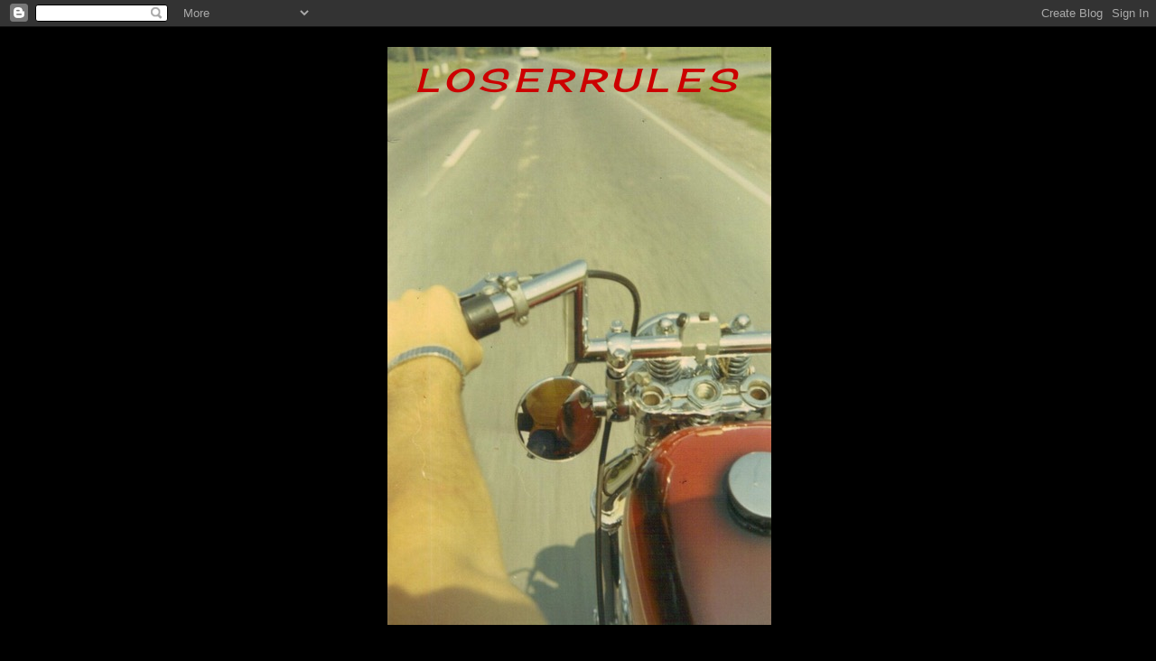

--- FILE ---
content_type: text/html; charset=UTF-8
request_url: https://loserrules.blogspot.com/2009/10/plebs-choppers.html
body_size: 29834
content:
<!DOCTYPE html>
<html dir='ltr'>
<head>
<link href='https://www.blogger.com/static/v1/widgets/55013136-widget_css_bundle.css' rel='stylesheet' type='text/css'/>
<meta content='text/html; charset=UTF-8' http-equiv='Content-Type'/>
<meta content='blogger' name='generator'/>
<link href='https://loserrules.blogspot.com/favicon.ico' rel='icon' type='image/x-icon'/>
<link href='http://loserrules.blogspot.com/2009/10/plebs-choppers.html' rel='canonical'/>
<link rel="alternate" type="application/atom+xml" title="LoseRRuleS - Atom" href="https://loserrules.blogspot.com/feeds/posts/default" />
<link rel="alternate" type="application/rss+xml" title="LoseRRuleS - RSS" href="https://loserrules.blogspot.com/feeds/posts/default?alt=rss" />
<link rel="service.post" type="application/atom+xml" title="LoseRRuleS - Atom" href="https://draft.blogger.com/feeds/1262100586004471013/posts/default" />

<link rel="alternate" type="application/atom+xml" title="LoseRRuleS - Atom" href="https://loserrules.blogspot.com/feeds/7538643002972878658/comments/default" />
<!--Can't find substitution for tag [blog.ieCssRetrofitLinks]-->
<link href='https://blogger.googleusercontent.com/img/b/R29vZ2xl/AVvXsEhU-rLRANyxnEF2WaILyl3FLIqwFfMDHE65DNL0c9u7QXX7Tu-Bh_3Y887uZTHymxmapIDplJCe7adC8AVNF4hMuNiQAx7s-khkmfgr6tSi1geVfFabOnTKqmvoUcdCd0UPMDsdKfg1IqTU/s320/plebs2.jpg' rel='image_src'/>
<meta content='http://loserrules.blogspot.com/2009/10/plebs-choppers.html' property='og:url'/>
<meta content='Plebs Choppers' property='og:title'/>
<meta content='' property='og:description'/>
<meta content='https://blogger.googleusercontent.com/img/b/R29vZ2xl/AVvXsEhU-rLRANyxnEF2WaILyl3FLIqwFfMDHE65DNL0c9u7QXX7Tu-Bh_3Y887uZTHymxmapIDplJCe7adC8AVNF4hMuNiQAx7s-khkmfgr6tSi1geVfFabOnTKqmvoUcdCd0UPMDsdKfg1IqTU/w1200-h630-p-k-no-nu/plebs2.jpg' property='og:image'/>
<title>LoseRRuleS: Plebs Choppers</title>
<style type='text/css'>@font-face{font-family:'Cherry Cream Soda';font-style:normal;font-weight:400;font-display:swap;src:url(//fonts.gstatic.com/s/cherrycreamsoda/v21/UMBIrOxBrW6w2FFyi9paG0fdVdRciQd9A98ZD47H.woff2)format('woff2');unicode-range:U+0000-00FF,U+0131,U+0152-0153,U+02BB-02BC,U+02C6,U+02DA,U+02DC,U+0304,U+0308,U+0329,U+2000-206F,U+20AC,U+2122,U+2191,U+2193,U+2212,U+2215,U+FEFF,U+FFFD;}@font-face{font-family:'Open Sans';font-style:normal;font-weight:700;font-stretch:100%;font-display:swap;src:url(//fonts.gstatic.com/s/opensans/v44/memSYaGs126MiZpBA-UvWbX2vVnXBbObj2OVZyOOSr4dVJWUgsg-1x4taVIUwaEQbjB_mQ.woff2)format('woff2');unicode-range:U+0460-052F,U+1C80-1C8A,U+20B4,U+2DE0-2DFF,U+A640-A69F,U+FE2E-FE2F;}@font-face{font-family:'Open Sans';font-style:normal;font-weight:700;font-stretch:100%;font-display:swap;src:url(//fonts.gstatic.com/s/opensans/v44/memSYaGs126MiZpBA-UvWbX2vVnXBbObj2OVZyOOSr4dVJWUgsg-1x4kaVIUwaEQbjB_mQ.woff2)format('woff2');unicode-range:U+0301,U+0400-045F,U+0490-0491,U+04B0-04B1,U+2116;}@font-face{font-family:'Open Sans';font-style:normal;font-weight:700;font-stretch:100%;font-display:swap;src:url(//fonts.gstatic.com/s/opensans/v44/memSYaGs126MiZpBA-UvWbX2vVnXBbObj2OVZyOOSr4dVJWUgsg-1x4saVIUwaEQbjB_mQ.woff2)format('woff2');unicode-range:U+1F00-1FFF;}@font-face{font-family:'Open Sans';font-style:normal;font-weight:700;font-stretch:100%;font-display:swap;src:url(//fonts.gstatic.com/s/opensans/v44/memSYaGs126MiZpBA-UvWbX2vVnXBbObj2OVZyOOSr4dVJWUgsg-1x4jaVIUwaEQbjB_mQ.woff2)format('woff2');unicode-range:U+0370-0377,U+037A-037F,U+0384-038A,U+038C,U+038E-03A1,U+03A3-03FF;}@font-face{font-family:'Open Sans';font-style:normal;font-weight:700;font-stretch:100%;font-display:swap;src:url(//fonts.gstatic.com/s/opensans/v44/memSYaGs126MiZpBA-UvWbX2vVnXBbObj2OVZyOOSr4dVJWUgsg-1x4iaVIUwaEQbjB_mQ.woff2)format('woff2');unicode-range:U+0307-0308,U+0590-05FF,U+200C-2010,U+20AA,U+25CC,U+FB1D-FB4F;}@font-face{font-family:'Open Sans';font-style:normal;font-weight:700;font-stretch:100%;font-display:swap;src:url(//fonts.gstatic.com/s/opensans/v44/memSYaGs126MiZpBA-UvWbX2vVnXBbObj2OVZyOOSr4dVJWUgsg-1x5caVIUwaEQbjB_mQ.woff2)format('woff2');unicode-range:U+0302-0303,U+0305,U+0307-0308,U+0310,U+0312,U+0315,U+031A,U+0326-0327,U+032C,U+032F-0330,U+0332-0333,U+0338,U+033A,U+0346,U+034D,U+0391-03A1,U+03A3-03A9,U+03B1-03C9,U+03D1,U+03D5-03D6,U+03F0-03F1,U+03F4-03F5,U+2016-2017,U+2034-2038,U+203C,U+2040,U+2043,U+2047,U+2050,U+2057,U+205F,U+2070-2071,U+2074-208E,U+2090-209C,U+20D0-20DC,U+20E1,U+20E5-20EF,U+2100-2112,U+2114-2115,U+2117-2121,U+2123-214F,U+2190,U+2192,U+2194-21AE,U+21B0-21E5,U+21F1-21F2,U+21F4-2211,U+2213-2214,U+2216-22FF,U+2308-230B,U+2310,U+2319,U+231C-2321,U+2336-237A,U+237C,U+2395,U+239B-23B7,U+23D0,U+23DC-23E1,U+2474-2475,U+25AF,U+25B3,U+25B7,U+25BD,U+25C1,U+25CA,U+25CC,U+25FB,U+266D-266F,U+27C0-27FF,U+2900-2AFF,U+2B0E-2B11,U+2B30-2B4C,U+2BFE,U+3030,U+FF5B,U+FF5D,U+1D400-1D7FF,U+1EE00-1EEFF;}@font-face{font-family:'Open Sans';font-style:normal;font-weight:700;font-stretch:100%;font-display:swap;src:url(//fonts.gstatic.com/s/opensans/v44/memSYaGs126MiZpBA-UvWbX2vVnXBbObj2OVZyOOSr4dVJWUgsg-1x5OaVIUwaEQbjB_mQ.woff2)format('woff2');unicode-range:U+0001-000C,U+000E-001F,U+007F-009F,U+20DD-20E0,U+20E2-20E4,U+2150-218F,U+2190,U+2192,U+2194-2199,U+21AF,U+21E6-21F0,U+21F3,U+2218-2219,U+2299,U+22C4-22C6,U+2300-243F,U+2440-244A,U+2460-24FF,U+25A0-27BF,U+2800-28FF,U+2921-2922,U+2981,U+29BF,U+29EB,U+2B00-2BFF,U+4DC0-4DFF,U+FFF9-FFFB,U+10140-1018E,U+10190-1019C,U+101A0,U+101D0-101FD,U+102E0-102FB,U+10E60-10E7E,U+1D2C0-1D2D3,U+1D2E0-1D37F,U+1F000-1F0FF,U+1F100-1F1AD,U+1F1E6-1F1FF,U+1F30D-1F30F,U+1F315,U+1F31C,U+1F31E,U+1F320-1F32C,U+1F336,U+1F378,U+1F37D,U+1F382,U+1F393-1F39F,U+1F3A7-1F3A8,U+1F3AC-1F3AF,U+1F3C2,U+1F3C4-1F3C6,U+1F3CA-1F3CE,U+1F3D4-1F3E0,U+1F3ED,U+1F3F1-1F3F3,U+1F3F5-1F3F7,U+1F408,U+1F415,U+1F41F,U+1F426,U+1F43F,U+1F441-1F442,U+1F444,U+1F446-1F449,U+1F44C-1F44E,U+1F453,U+1F46A,U+1F47D,U+1F4A3,U+1F4B0,U+1F4B3,U+1F4B9,U+1F4BB,U+1F4BF,U+1F4C8-1F4CB,U+1F4D6,U+1F4DA,U+1F4DF,U+1F4E3-1F4E6,U+1F4EA-1F4ED,U+1F4F7,U+1F4F9-1F4FB,U+1F4FD-1F4FE,U+1F503,U+1F507-1F50B,U+1F50D,U+1F512-1F513,U+1F53E-1F54A,U+1F54F-1F5FA,U+1F610,U+1F650-1F67F,U+1F687,U+1F68D,U+1F691,U+1F694,U+1F698,U+1F6AD,U+1F6B2,U+1F6B9-1F6BA,U+1F6BC,U+1F6C6-1F6CF,U+1F6D3-1F6D7,U+1F6E0-1F6EA,U+1F6F0-1F6F3,U+1F6F7-1F6FC,U+1F700-1F7FF,U+1F800-1F80B,U+1F810-1F847,U+1F850-1F859,U+1F860-1F887,U+1F890-1F8AD,U+1F8B0-1F8BB,U+1F8C0-1F8C1,U+1F900-1F90B,U+1F93B,U+1F946,U+1F984,U+1F996,U+1F9E9,U+1FA00-1FA6F,U+1FA70-1FA7C,U+1FA80-1FA89,U+1FA8F-1FAC6,U+1FACE-1FADC,U+1FADF-1FAE9,U+1FAF0-1FAF8,U+1FB00-1FBFF;}@font-face{font-family:'Open Sans';font-style:normal;font-weight:700;font-stretch:100%;font-display:swap;src:url(//fonts.gstatic.com/s/opensans/v44/memSYaGs126MiZpBA-UvWbX2vVnXBbObj2OVZyOOSr4dVJWUgsg-1x4vaVIUwaEQbjB_mQ.woff2)format('woff2');unicode-range:U+0102-0103,U+0110-0111,U+0128-0129,U+0168-0169,U+01A0-01A1,U+01AF-01B0,U+0300-0301,U+0303-0304,U+0308-0309,U+0323,U+0329,U+1EA0-1EF9,U+20AB;}@font-face{font-family:'Open Sans';font-style:normal;font-weight:700;font-stretch:100%;font-display:swap;src:url(//fonts.gstatic.com/s/opensans/v44/memSYaGs126MiZpBA-UvWbX2vVnXBbObj2OVZyOOSr4dVJWUgsg-1x4uaVIUwaEQbjB_mQ.woff2)format('woff2');unicode-range:U+0100-02BA,U+02BD-02C5,U+02C7-02CC,U+02CE-02D7,U+02DD-02FF,U+0304,U+0308,U+0329,U+1D00-1DBF,U+1E00-1E9F,U+1EF2-1EFF,U+2020,U+20A0-20AB,U+20AD-20C0,U+2113,U+2C60-2C7F,U+A720-A7FF;}@font-face{font-family:'Open Sans';font-style:normal;font-weight:700;font-stretch:100%;font-display:swap;src:url(//fonts.gstatic.com/s/opensans/v44/memSYaGs126MiZpBA-UvWbX2vVnXBbObj2OVZyOOSr4dVJWUgsg-1x4gaVIUwaEQbjA.woff2)format('woff2');unicode-range:U+0000-00FF,U+0131,U+0152-0153,U+02BB-02BC,U+02C6,U+02DA,U+02DC,U+0304,U+0308,U+0329,U+2000-206F,U+20AC,U+2122,U+2191,U+2193,U+2212,U+2215,U+FEFF,U+FFFD;}</style>
<style id='page-skin-1' type='text/css'><!--
/*
-----------------------------------------------
Blogger Template Style
Name:     Minima Black
Date:     26 Feb 2004
Updated by: Blogger Team
----------------------------------------------- */
/* Use this with templates/template-twocol.html */
body {
background:#000000;
margin:0;
color:#808080;
font: x-small "Trebuchet MS", Trebuchet, Verdana, Sans-serif;
font-size/* */:/**/small;
font-size: /**/small;
text-align: center;
}
a:link {
color:#cc0000;
text-decoration:none;
}
a:visited {
color:#6131BD;
text-decoration:none;
}
a:hover {
color:#ff8621;
text-decoration:underline;
}
a img {
border-width:0;
}
/* Header
-----------------------------------------------
*/
#header-wrapper {
width:660px;
margin:0 auto 10px;
border:1px solid transparent;
}
#header-inner {
background-position: center;
margin-left: auto;
margin-right: auto;
}
#header {
margin: 5px;
border: 1px solid transparent;
text-align: center;
color:#cc0000;
}
#header h1 {
margin:5px 5px 0;
padding:15px 20px .25em;
line-height:1.2em;
text-transform:uppercase;
letter-spacing:.2em;
font: italic normal 36px Cherry Cream Soda;
}
#header a {
color:#cc0000;
text-decoration:none;
}
#header a:hover {
color:#cc0000;
}
#header .description {
margin:0 5px 5px;
padding:0 20px 15px;
max-width:700px;
text-transform:uppercase;
letter-spacing:.2em;
line-height: 1.4em;
font: italic bold 24px Cherry Cream Soda;
color: #cc0000;
}
#header img {
margin-left: auto;
margin-right: auto;
}
/* Outer-Wrapper
----------------------------------------------- */
#outer-wrapper {
width: 660px;
margin:0 auto;
padding:10px;
text-align:left;
font: normal normal 100% 'Trebuchet MS',Trebuchet,Verdana,Sans-serif;
}
#main-wrapper {
width: 410px;
float: left;
word-wrap: break-word; /* fix for long text breaking sidebar float in IE */
overflow: hidden;     /* fix for long non-text content breaking IE sidebar float */
}
#sidebar-wrapper {
width: 220px;
float: right;
word-wrap: break-word; /* fix for long text breaking sidebar float in IE */
overflow: hidden;     /* fix for long non-text content breaking IE sidebar float */
}
/* Headings
----------------------------------------------- */
h2 {
margin:1.5em 0 .75em;
font:normal bold 78% Arial, Tahoma, Helvetica, FreeSans, sans-serif;
line-height: 1.4em;
text-transform:uppercase;
letter-spacing:.2em;
color:#e1771e;
}
/* Posts
-----------------------------------------------
*/
h2.date-header {
margin:1.5em 0 .5em;
}
.post {
margin:.5em 0 1.5em;
border-bottom:1px dotted transparent;
padding-bottom:1.5em;
}
.post h3 {
margin:.25em 0 0;
padding:0 0 4px;
font-size:140%;
font-weight:normal;
line-height:1.4em;
color:#ff8621;
}
.post h3 a, .post h3 a:visited, .post h3 strong {
display:block;
text-decoration:none;
color:#ff8621;
font-weight:bold;
}
.post h3 strong, .post h3 a:hover {
color:#808080;
}
.post-body {
margin:0 0 .75em;
line-height:1.6em;
}
.post-body blockquote {
line-height:1.3em;
}
.post-footer {
margin: .75em 0;
color:#e1771e;
text-transform:uppercase;
letter-spacing:.1em;
font: normal bold 80% Open Sans;
line-height: 1.4em;
}
.comment-link {
margin-left:.6em;
}
.post img, table.tr-caption-container {
padding:4px;
border:1px solid transparent;
}
.tr-caption-container img {
border: none;
padding: 0;
}
.post blockquote {
margin:1em 20px;
}
.post blockquote p {
margin:.75em 0;
}
/* Comments
----------------------------------------------- */
#comments h4 {
margin:1em 0;
font-weight: bold;
line-height: 1.4em;
text-transform:uppercase;
letter-spacing:.2em;
color: #e1771e;
}
#comments-block {
margin:1em 0 1.5em;
line-height:1.6em;
}
#comments-block .comment-author {
margin:.5em 0;
}
#comments-block .comment-body {
margin:.25em 0 0;
}
#comments-block .comment-footer {
margin:-.25em 0 2em;
line-height: 1.4em;
text-transform:uppercase;
letter-spacing:.1em;
}
#comments-block .comment-body p {
margin:0 0 .75em;
}
.deleted-comment {
font-style:italic;
color:gray;
}
.feed-links {
clear: both;
line-height: 2.5em;
}
#blog-pager-newer-link {
float: left;
}
#blog-pager-older-link {
float: right;
}
#blog-pager {
text-align: center;
}
/* Sidebar Content
----------------------------------------------- */
.sidebar {
color: #ffff66;
line-height: 1.5em;
}
.sidebar ul {
list-style:none;
margin:0 0 0;
padding:0 0 0;
}
.sidebar li {
margin:0;
padding-top:0;
padding-right:0;
padding-bottom:.25em;
padding-left:15px;
text-indent:-15px;
line-height:1.5em;
}
.sidebar .widget, .main .widget {
border-bottom:1px dotted transparent;
margin:0 0 1.5em;
padding:0 0 1.5em;
}
.main .Blog {
border-bottom-width: 0;
}
/* Profile
----------------------------------------------- */
.profile-img {
float: left;
margin-top: 0;
margin-right: 5px;
margin-bottom: 5px;
margin-left: 0;
padding: 4px;
border: 1px solid transparent;
}
.profile-data {
margin:0;
text-transform:uppercase;
letter-spacing:.1em;
font: normal bold 80% Open Sans;
color: #e1771e;
font-weight: bold;
line-height: 1.6em;
}
.profile-datablock {
margin:.5em 0 .5em;
}
.profile-textblock {
margin: 0.5em 0;
line-height: 1.6em;
}
.profile-link {
font: normal bold 80% Open Sans;
text-transform: uppercase;
letter-spacing: .1em;
}
/* Footer
----------------------------------------------- */
#footer {
width:660px;
clear:both;
margin:0 auto;
padding-top:15px;
line-height: 1.6em;
text-transform:uppercase;
letter-spacing:.1em;
text-align: center;
}

--></style>
<link href='https://draft.blogger.com/dyn-css/authorization.css?targetBlogID=1262100586004471013&amp;zx=2fb07980-24a2-4109-9450-07eebe7e1812' media='none' onload='if(media!=&#39;all&#39;)media=&#39;all&#39;' rel='stylesheet'/><noscript><link href='https://draft.blogger.com/dyn-css/authorization.css?targetBlogID=1262100586004471013&amp;zx=2fb07980-24a2-4109-9450-07eebe7e1812' rel='stylesheet'/></noscript>
<meta name='google-adsense-platform-account' content='ca-host-pub-1556223355139109'/>
<meta name='google-adsense-platform-domain' content='blogspot.com'/>

</head>
<body>
<div class='navbar section' id='navbar'><div class='widget Navbar' data-version='1' id='Navbar1'><script type="text/javascript">
    function setAttributeOnload(object, attribute, val) {
      if(window.addEventListener) {
        window.addEventListener('load',
          function(){ object[attribute] = val; }, false);
      } else {
        window.attachEvent('onload', function(){ object[attribute] = val; });
      }
    }
  </script>
<div id="navbar-iframe-container"></div>
<script type="text/javascript" src="https://apis.google.com/js/platform.js"></script>
<script type="text/javascript">
      gapi.load("gapi.iframes:gapi.iframes.style.bubble", function() {
        if (gapi.iframes && gapi.iframes.getContext) {
          gapi.iframes.getContext().openChild({
              url: 'https://draft.blogger.com/navbar/1262100586004471013?po\x3d7538643002972878658\x26origin\x3dhttps://loserrules.blogspot.com',
              where: document.getElementById("navbar-iframe-container"),
              id: "navbar-iframe"
          });
        }
      });
    </script><script type="text/javascript">
(function() {
var script = document.createElement('script');
script.type = 'text/javascript';
script.src = '//pagead2.googlesyndication.com/pagead/js/google_top_exp.js';
var head = document.getElementsByTagName('head')[0];
if (head) {
head.appendChild(script);
}})();
</script>
</div></div>
<div id='outer-wrapper'><div id='wrap2'>
<!-- skip links for text browsers -->
<span id='skiplinks' style='display:none;'>
<a href='#main'>skip to main </a> |
      <a href='#sidebar'>skip to sidebar</a>
</span>
<div id='header-wrapper'>
<div class='header section' id='header'><div class='widget Header' data-version='1' id='Header1'>
<div id='header-inner' style='background-image: url("https://blogger.googleusercontent.com/img/b/R29vZ2xl/AVvXsEjxDxP7mcLl2IIqDnPTLr0v2Zf1pcIeWerLcdcX1S0HV2Av8kZPg6Gxixb4dekWmVdbjV1aBp-il1Lb7VR1-NT5bqnURG1ZA72RSwl51WrOwsH7edFpGPoDQLAT3KaWL4nx65LiGrjJ4c0/s1600/Senza+titolo+copia+6.jpg"); background-position: left; width: 425px; min-height: 640px; _height: 640px; background-repeat: no-repeat; '>
<div class='titlewrapper' style='background: transparent'>
<h1 class='title' style='background: transparent; border-width: 0px'>
<a href='https://loserrules.blogspot.com/'>
LoseRRuleS
</a>
</h1>
</div>
<div class='descriptionwrapper'>
<p class='description'><span>
</span></p>
</div>
</div>
</div></div>
</div>
<div id='content-wrapper'>
<div id='crosscol-wrapper' style='text-align:center'>
<div class='crosscol no-items section' id='crosscol'></div>
</div>
<div id='main-wrapper'>
<div class='main section' id='main'><div class='widget Blog' data-version='1' id='Blog1'>
<div class='blog-posts hfeed'>

          <div class="date-outer">
        
<h2 class='date-header'><span>sabato 17 ottobre 2009</span></h2>

          <div class="date-posts">
        
<div class='post-outer'>
<div class='post hentry uncustomized-post-template' itemprop='blogPost' itemscope='itemscope' itemtype='http://schema.org/BlogPosting'>
<meta content='https://blogger.googleusercontent.com/img/b/R29vZ2xl/AVvXsEhU-rLRANyxnEF2WaILyl3FLIqwFfMDHE65DNL0c9u7QXX7Tu-Bh_3Y887uZTHymxmapIDplJCe7adC8AVNF4hMuNiQAx7s-khkmfgr6tSi1geVfFabOnTKqmvoUcdCd0UPMDsdKfg1IqTU/s320/plebs2.jpg' itemprop='image_url'/>
<meta content='1262100586004471013' itemprop='blogId'/>
<meta content='7538643002972878658' itemprop='postId'/>
<a name='7538643002972878658'></a>
<h3 class='post-title entry-title' itemprop='name'>
Plebs Choppers
</h3>
<div class='post-header'>
<div class='post-header-line-1'></div>
</div>
<div class='post-body entry-content' id='post-body-7538643002972878658' itemprop='description articleBody'>
<a href="https://blogger.googleusercontent.com/img/b/R29vZ2xl/AVvXsEhU-rLRANyxnEF2WaILyl3FLIqwFfMDHE65DNL0c9u7QXX7Tu-Bh_3Y887uZTHymxmapIDplJCe7adC8AVNF4hMuNiQAx7s-khkmfgr6tSi1geVfFabOnTKqmvoUcdCd0UPMDsdKfg1IqTU/s1600-h/plebs2.jpg" onblur="try {parent.deselectBloggerImageGracefully();} catch(e) {}"><img alt="" border="0" id="BLOGGER_PHOTO_ID_5393477254105195970" src="https://blogger.googleusercontent.com/img/b/R29vZ2xl/AVvXsEhU-rLRANyxnEF2WaILyl3FLIqwFfMDHE65DNL0c9u7QXX7Tu-Bh_3Y887uZTHymxmapIDplJCe7adC8AVNF4hMuNiQAx7s-khkmfgr6tSi1geVfFabOnTKqmvoUcdCd0UPMDsdKfg1IqTU/s320/plebs2.jpg" style="display:block; margin:0px auto 10px; text-align:center;cursor:pointer; cursor:hand;width: 224px; height: 320px;" /></a><br /><a href="https://blogger.googleusercontent.com/img/b/R29vZ2xl/AVvXsEjJrC-5zLCQilEnj4oLIEnVCOvWJXvXAHxFE_5-n6gbvqD4w2JaSe3uk_cmrsHKJxm7nQtLgqX3NYc-EiwQeZeVvVGeVpmNgObb4YPiQbIoC3BjS8jt-GQxLg0sDc0lm9_gS1VSGSMNuFdr/s1600-h/plebs1.jpg" onblur="try {parent.deselectBloggerImageGracefully();} catch(e) {}"><img alt="" border="0" id="BLOGGER_PHOTO_ID_5393477110930800498" src="https://blogger.googleusercontent.com/img/b/R29vZ2xl/AVvXsEjJrC-5zLCQilEnj4oLIEnVCOvWJXvXAHxFE_5-n6gbvqD4w2JaSe3uk_cmrsHKJxm7nQtLgqX3NYc-EiwQeZeVvVGeVpmNgObb4YPiQbIoC3BjS8jt-GQxLg0sDc0lm9_gS1VSGSMNuFdr/s320/plebs1.jpg" style="display:block; margin:0px auto 10px; text-align:center;cursor:pointer; cursor:hand;width: 320px; height: 265px;" /></a>
<div style='clear: both;'></div>
</div>
<div class='post-footer'>
<div class='post-footer-line post-footer-line-1'>
<span class='post-author vcard'>
Pubblicato da
<span class='fn' itemprop='author' itemscope='itemscope' itemtype='http://schema.org/Person'>
<meta content='https://draft.blogger.com/profile/00615226378320656398' itemprop='url'/>
<a class='g-profile' href='https://draft.blogger.com/profile/00615226378320656398' rel='author' title='author profile'>
<span itemprop='name'>Vilmino</span>
</a>
</span>
</span>
<span class='post-timestamp'>
alle
<meta content='http://loserrules.blogspot.com/2009/10/plebs-choppers.html' itemprop='url'/>
<a class='timestamp-link' href='https://loserrules.blogspot.com/2009/10/plebs-choppers.html' rel='bookmark' title='permanent link'><abbr class='published' itemprop='datePublished' title='2009-10-17T10:05:00+02:00'>sabato, ottobre 17, 2009</abbr></a>
</span>
<span class='post-comment-link'>
</span>
<span class='post-icons'>
<span class='item-control blog-admin pid-2085710942'>
<a href='https://draft.blogger.com/post-edit.g?blogID=1262100586004471013&postID=7538643002972878658&from=pencil' title='Modifica post'>
<img alt='' class='icon-action' height='18' src='https://resources.blogblog.com/img/icon18_edit_allbkg.gif' width='18'/>
</a>
</span>
</span>
<div class='post-share-buttons goog-inline-block'>
</div>
</div>
<div class='post-footer-line post-footer-line-2'>
<span class='post-labels'>
</span>
</div>
<div class='post-footer-line post-footer-line-3'>
<span class='post-location'>
</span>
</div>
</div>
</div>
<div class='comments' id='comments'>
<a name='comments'></a>
<h4>2 commenti:</h4>
<div id='Blog1_comments-block-wrapper'>
<dl class='avatar-comment-indent' id='comments-block'>
<dt class='comment-author ' id='c6219605565226256121'>
<a name='c6219605565226256121'></a>
<div class="avatar-image-container vcard"><span dir="ltr"><a href="https://draft.blogger.com/profile/14790761638571791543" target="" rel="nofollow" onclick="" class="avatar-hovercard" id="av-6219605565226256121-14790761638571791543"><img src="https://resources.blogblog.com/img/blank.gif" width="35" height="35" class="delayLoad" style="display: none;" longdesc="//3.bp.blogspot.com/-jeppB-0JgKk/T6P8d0LKPUI/AAAAAAAAAFU/ahcRG7H_Nus/s35/523356_389298474422968_100000284574571_1415566_571875034_n.jpg" alt="" title="Ballbreakers">

<noscript><img src="//3.bp.blogspot.com/-jeppB-0JgKk/T6P8d0LKPUI/AAAAAAAAAFU/ahcRG7H_Nus/s35/523356_389298474422968_100000284574571_1415566_571875034_n.jpg" width="35" height="35" class="photo" alt=""></noscript></a></span></div>
<a href='https://draft.blogger.com/profile/14790761638571791543' rel='nofollow'>Ballbreakers</a>
ha detto...
</dt>
<dd class='comment-body' id='Blog1_cmt-6219605565226256121'>
<p>
Che ti devo dire...con i Plebs si rimane sempre a bocca aperta con la bava che ti cola giù fino alla punta de texani...maremma gnuda!!!!!!!<br />Ciao diavolo!!
</p>
</dd>
<dd class='comment-footer'>
<span class='comment-timestamp'>
<a href='https://loserrules.blogspot.com/2009/10/plebs-choppers.html?showComment=1255772483148#c6219605565226256121' title='comment permalink'>
17 ottobre 2009 alle ore 11:41
</a>
<span class='item-control blog-admin pid-1989839227'>
<a class='comment-delete' href='https://draft.blogger.com/comment/delete/1262100586004471013/6219605565226256121' title='Elimina commento'>
<img src='https://resources.blogblog.com/img/icon_delete13.gif'/>
</a>
</span>
</span>
</dd>
<dt class='comment-author ' id='c2476261405536148658'>
<a name='c2476261405536148658'></a>
<div class="avatar-image-container vcard"><span dir="ltr"><a href="https://draft.blogger.com/profile/00196664427564955351" target="" rel="nofollow" onclick="" class="avatar-hovercard" id="av-2476261405536148658-00196664427564955351"><img src="https://resources.blogblog.com/img/blank.gif" width="35" height="35" class="delayLoad" style="display: none;" longdesc="//3.bp.blogspot.com/_Qb2pYfxiy2I/TEX2ccmeWpI/AAAAAAAACGM/IYzjWOjkYWE/S45-s35/me%2Bby%2Bstefanhead.JPG" alt="" title="christiano">

<noscript><img src="//3.bp.blogspot.com/_Qb2pYfxiy2I/TEX2ccmeWpI/AAAAAAAACGM/IYzjWOjkYWE/S45-s35/me%2Bby%2Bstefanhead.JPG" width="35" height="35" class="photo" alt=""></noscript></a></span></div>
<a href='https://draft.blogger.com/profile/00196664427564955351' rel='nofollow'>christiano</a>
ha detto...
</dt>
<dd class='comment-body' id='Blog1_cmt-2476261405536148658'>
<p>
ho due moto di ucc come poster appesi dentro all&#39;armadio.<br />i gemelli per quanto ne so, non hanno mai fatto una moto con qualcosa che non va...mai.(e questa motina è tra le prime)<br /><br />nemmeno quando si cimentano in chopper superleccati come certi recenti svisate billet (i due poster di cui sopra).<br /><br />è una questione di dolcezza nelle linee ed equilibrio nelle proporzioni. e lo c&#39;imbroccano. sempre.<br /><br />li eleggo masters of europe (che anche gli europe erano svedesi -_-)
</p>
</dd>
<dd class='comment-footer'>
<span class='comment-timestamp'>
<a href='https://loserrules.blogspot.com/2009/10/plebs-choppers.html?showComment=1255898111194#c2476261405536148658' title='comment permalink'>
18 ottobre 2009 alle ore 22:35
</a>
<span class='item-control blog-admin pid-120723816'>
<a class='comment-delete' href='https://draft.blogger.com/comment/delete/1262100586004471013/2476261405536148658' title='Elimina commento'>
<img src='https://resources.blogblog.com/img/icon_delete13.gif'/>
</a>
</span>
</span>
</dd>
</dl>
</div>
<p class='comment-footer'>
<a href='https://draft.blogger.com/comment/fullpage/post/1262100586004471013/7538643002972878658' onclick=''>Posta un commento</a>
</p>
</div>
</div>

        </div></div>
      
</div>
<div class='blog-pager' id='blog-pager'>
<span id='blog-pager-newer-link'>
<a class='blog-pager-newer-link' href='https://loserrules.blogspot.com/2009/10/tom-turkey-turners-sporty.html' id='Blog1_blog-pager-newer-link' title='Post più recente'>Post più recente</a>
</span>
<span id='blog-pager-older-link'>
<a class='blog-pager-older-link' href='https://loserrules.blogspot.com/2009/10/vocabolario-del-custom.html' id='Blog1_blog-pager-older-link' title='Post più vecchio'>Post più vecchio</a>
</span>
<a class='home-link' href='https://loserrules.blogspot.com/'>Home page</a>
</div>
<div class='clear'></div>
<div class='post-feeds'>
<div class='feed-links'>
Iscriviti a:
<a class='feed-link' href='https://loserrules.blogspot.com/feeds/7538643002972878658/comments/default' target='_blank' type='application/atom+xml'>Commenti sul post (Atom)</a>
</div>
</div>
</div></div>
</div>
<div id='sidebar-wrapper'>
<div class='sidebar section' id='sidebar'><div class='widget Image' data-version='1' id='Image43'>
<h2>GASST DISCIPLES</h2>
<div class='widget-content'>
<a href='http://loserrules.blogspot.com/search/label/gasst%20disciples'>
<img alt='GASST DISCIPLES' height='291' id='Image43_img' src='https://blogger.googleusercontent.com/img/b/R29vZ2xl/AVvXsEgsrMCPorDzF7dUgOrXPsTp44Z12SVmH38caE0xN3R0cXWsP13tiRBUUp1xwxguXwPuAVZRBNqTx6ZvxmbppzhVD4g7JE_uhZKs3bGf9wD31leOS3GLIhCij6zJEA4BX-Z-8FR3nUoWyxY/s1600/born+to+ride.png' width='205'/>
</a>
<br/>
<span class='caption'>Gas Station House - TEarsVAlley</span>
</div>
<div class='clear'></div>
</div><div class='widget Image' data-version='1' id='Image19'>
<h2>Legendary TOM FUGLE</h2>
<div class='widget-content'>
<a href='http://loserrules.blogspot.it/2017/01/feel-27-forever-tom.html'>
<img alt='Legendary TOM FUGLE' height='609' id='Image19_img' src='https://blogger.googleusercontent.com/img/b/R29vZ2xl/AVvXsEj8zQol6soYLCNc4RvNhENzP31f5zgDpQFeQO-8_iRnepHJuXVNxW-3EWMQ6HFuFbgXBOwNspowMTQEiPuZYyopp_358kM9mot-dSbjhE37DajJTTn7dBpP2AgVrLG_YIFqxXwGqeA8f50/s1600/tom.png' width='289'/>
</a>
<br/>
<span class='caption'>In loving memory.</span>
</div>
<div class='clear'></div>
</div><div class='widget Stats' data-version='1' id='Stats1'>
<h2>Visualizzazioni totali</h2>
<div class='widget-content'>
<div id='Stats1_content' style='display: none;'>
<span class='counter-wrapper graph-counter-wrapper' id='Stats1_totalCount'>
</span>
<div class='clear'></div>
</div>
</div>
</div><div class='widget Image' data-version='1' id='Image75'>
<h2>LINEE PARALLELE - GiampoCoppa</h2>
<div class='widget-content'>
<a href='http://loserrules.blogspot.it/search/label/LINEE%20PARALLELE%20di%20Giampo%20Coppa'>
<img alt='LINEE PARALLELE - GiampoCoppa' height='319' id='Image75_img' src='https://blogger.googleusercontent.com/img/b/R29vZ2xl/AVvXsEhNucLV-snugTYLJUoTHAloRDuRY-WNuNVQYKNRmJVkjeB-sndhjbWTySWi8qTnB7y06-WHTx7PwF0rK0dc70VRH1464h2CIehY4E6eVDltQx0VZBAjAt7dyPFhA22AR-uVxsMSp-BIb78/s1600/giampo+archives.jpg' width='220'/>
</a>
<br/>
<span class='caption'>Choppers, storie e viaggi.</span>
</div>
<div class='clear'></div>
</div><div class='widget Image' data-version='1' id='Image79'>
<h2>MORE!</h2>
<div class='widget-content'>
<img alt='MORE!' height='156' id='Image79_img' src='https://blogger.googleusercontent.com/img/b/R29vZ2xl/AVvXsEhdLHFpxJ27Fx6y4vtDwUZYEqbCQRXbpaD6w0Bc-IWDrph3RRlhNn9_ZO4hnnmn3zekThhRp4YEvqlNtgEY1yKuH9Z1njcGqzwwnZkVgD5GeZNPY_WRDFaKHrFb7xo9uT1ApWNKhjS5vZw/s220/lll.jpg' width='220'/>
<br/>
</div>
<div class='clear'></div>
</div><div class='widget Image' data-version='1' id='Image68'>
<div class='widget-content'>
<img alt='' height='236' id='Image68_img' src='https://blogger.googleusercontent.com/img/b/R29vZ2xl/AVvXsEhzirCFZTTfuaMW2P0jeF4b4z8Ir5YBXzXVREsmuj2T2xuV5_qdTT8QYGrWGVEx-Ge9GU6MwFQHJ_3y5KVTpiS4GeEYk9Glj5I-2dn1uOCm1ZMRU4ML-WPZCFVfSrtbJs3yrI6WAFjP_xuo/s1600/3030.jpg' width='219'/>
<br/>
</div>
<div class='clear'></div>
</div><div class='widget Image' data-version='1' id='Image4'>
<div class='widget-content'>
<img alt='' height='203' id='Image4_img' src='https://blogger.googleusercontent.com/img/b/R29vZ2xl/AVvXsEhEYdGom8aJ5FAL_QyfEFfZZ2eYrbJELqiYTqrBcbB8NRFriYgah73dbE5vNI2Uuf-PiZJw5eae3DF9fdX23UIlZI0f7ADVK0hbTL5iVB3Jd-_-ej2Rk9wc1nZajt8I8xrqVu_5h46PDFKH/s1600/Immagine+2.jpg' width='220'/>
<br/>
</div>
<div class='clear'></div>
</div><div class='widget Image' data-version='1' id='Image11'>
<div class='widget-content'>
<img alt='' height='217' id='Image11_img' src='https://blogger.googleusercontent.com/img/b/R29vZ2xl/AVvXsEjuPHssST8r8Nhwb7q_Wo-pgtgXyQMrbpX6_S89gV-rr7BxLYgBk1n6VtfX1kqVo03BE9OJzJ-cN44Lx4bxvd4iFy2vji9D7VREPdhQkXMeFKDt0ib2pMxUHTTus_zMakEfA1FvDoAsx0Cu/s220/539010_10151076058712858_507448987_n.jpg' width='220'/>
<br/>
</div>
<div class='clear'></div>
</div><div class='widget Image' data-version='1' id='Image27'>
<div class='widget-content'>
<img alt='' height='217' id='Image27_img' src='https://blogger.googleusercontent.com/img/b/R29vZ2xl/AVvXsEhviX6W5XZK0oPwu4ylCqgFyqZjKsHzSl5ZojF4qRFWtBrCVnqefZ4Of_f6vopq-UU7vwcfoFGqLPEhnFcrUl8y0M3mgxFAY0sgE6MZVMr0mYrFo0IKMR4H2VIvM919McOewOvEzOjWniJ4/s1600/apprvd.jpg' width='219'/>
<br/>
</div>
<div class='clear'></div>
</div><div class='widget Image' data-version='1' id='Image36'>
<div class='widget-content'>
<a href='http://loserrules.blogspot.com/'>
<img alt='' height='166' id='Image36_img' src='https://blogger.googleusercontent.com/img/b/R29vZ2xl/AVvXsEjFNquYAF1YOvXb2GnrUp733qnDLV2Q0hhoH47NC7bSIeGKuBqXhb-KDBlayNOh3KjAsWW76lR4L9JrbBHUTh0K2zt7-uPdiGynAdn0z2CHQYmx6TEjVu-pMDxnW_H8IhYe-pCO-fQ92T4/s1600/logorid.jpg' width='219'/>
</a>
<br/>
</div>
<div class='clear'></div>
</div><div class='widget Profile' data-version='1' id='Profile1'>
<h2>CONTRIBUTORS</h2>
<div class='widget-content'>
<ul>
<li><a class='profile-name-link g-profile' href='https://draft.blogger.com/profile/00835449862610628349' style='background-image: url(//draft.blogger.com/img/logo-16.png);'>Bob Redfordson</a></li>
<li><a class='profile-name-link g-profile' href='https://draft.blogger.com/profile/00615226378320656398' style='background-image: url(//draft.blogger.com/img/logo-16.png);'>Vilmino</a></li>
<li><a class='profile-name-link g-profile' href='https://draft.blogger.com/profile/14452704409110840809' style='background-image: url(//draft.blogger.com/img/logo-16.png);'>painter</a></li>
</ul>
<div class='clear'></div>
</div>
</div><div class='widget Image' data-version='1' id='Image69'>
<div class='widget-content'>
<img alt='' height='313' id='Image69_img' src='https://blogger.googleusercontent.com/img/b/R29vZ2xl/AVvXsEiu_cwPShHwaQukufVHdooJ_zzBA-qpt98ymX11DXteHqMeyWkb1osVihg82tvtlEBea1biahb4PkfZLELv4jwQpicbW0wPLZE_o4yWC0TOmN5mq-HxNWWTnGrDIPMOw4rbJcq8jZ2iPFeU/s1600/oak.jpg' width='220'/>
<br/>
</div>
<div class='clear'></div>
</div><div class='widget Image' data-version='1' id='Image61'>
<div class='widget-content'>
<img alt='' height='122' id='Image61_img' src='https://blogger.googleusercontent.com/img/b/R29vZ2xl/AVvXsEjHk7J0Bt_TYIhyphenhyphen5xuDaOxPfUPxi3WTktMn1e_V4qomEzMowYYe-uravdEZfIYypyBjmpzTisJDGx-lLx7tL85qx7uGumpwQUpMjSOKyobt0vzZJcda1FyHCxP9pFTgFZYbmM11IIunWIk/s1600/Immagine+1.jpg' width='219'/>
<br/>
</div>
<div class='clear'></div>
</div><div class='widget Image' data-version='1' id='Image60'>
<div class='widget-content'>
<img alt='' height='130' id='Image60_img' src='https://blogger.googleusercontent.com/img/b/R29vZ2xl/AVvXsEiASjDHPFJjohyu2XnkCmnWugjXchrr34qFvfCzhBrB7xoZ25eJhq3Ee8GvwGjOON9fsiw6WGEVsgAvFuDb_XoEmgfu01LY9lmn3W_T8Hw48BqKFnMtgAD7R2p8-jAUH_BV2Df4UU-v4KA/s1600/Immagine+2.jpg' width='220'/>
<br/>
</div>
<div class='clear'></div>
</div><div class='widget Image' data-version='1' id='Image59'>
<div class='widget-content'>
<img alt='' height='135' id='Image59_img' src='https://blogger.googleusercontent.com/img/b/R29vZ2xl/AVvXsEhWhyiCHYu6WBAn6onkgEl-ZRlUoiioI_RFH6Z9S-SrhKG5ZF8UfYOxtP0W3x1MBdErz78tidiv_NcEoz7noeF6m_wuNr-X2ubKnWsJ_OgoxHBJz2UsvMBHStj3ndr8s4AAFlk_iqJ0PGw/s1600/Immagine+3.jpg' width='220'/>
<br/>
</div>
<div class='clear'></div>
</div><div class='widget Image' data-version='1' id='Image49'>
<div class='widget-content'>
<img alt='' height='143' id='Image49_img' src='https://blogger.googleusercontent.com/img/b/R29vZ2xl/AVvXsEgVXwbfLjDLfGzKz5ZpJ2xrbyxo3PTDRp6p0NQKokEcg8fZBszLiwOyK__CszWQxHIJCVQYZf6mqyoSBrlFgMPseUk28tk5wHjTSzwHnJlk-xLDu9QymkxNRa3PrUwU85Hhol8VbrvnZ3w/s1600-r/Scannen0122.jpg' width='220'/>
<br/>
</div>
<div class='clear'></div>
</div><div class='widget Image' data-version='1' id='Image62'>
<div class='widget-content'>
<img alt='' height='281' id='Image62_img' src='https://blogger.googleusercontent.com/img/b/R29vZ2xl/AVvXsEhZLPNq8z_YML7wAgOdLeLMwiaNBGhtfp1qkDZGN1_F8wQSI1_9av9P45tlaWBxAFB5O_6335pbc-m6Hy3V8lVwfXPoPTAAx65zxhRBuo_uDmU-zI18-6sPUFSquj6XWVjUqsnJbEB2yGA/s1600/loserl.jpg' width='219'/>
<br/>
</div>
<div class='clear'></div>
</div><div class='widget Image' data-version='1' id='Image74'>
<h2>THEN CAME TENEBRONSON'S BLOG</h2>
<div class='widget-content'>
<a href='http://darkness1999.blogspot.it'>
<img alt='THEN CAME TENEBRONSON&#39;S BLOG' height='352' id='Image74_img' src='https://blogger.googleusercontent.com/img/b/R29vZ2xl/AVvXsEiCkl0c6hdMeERANxWoQ7nqqMHbeHwLYY9O4aIZSOuoEzkYml_Sdw_6UwV1zYQdnEl72hq17JzcyIdUfhn4A2GY4flRhrXfrEaFi-dSF3zn89J8nvBCqgVgCw0hGlh70RsSr666rLrrf9ir/s1600/Senzanome.jpg' width='220'/>
</a>
<br/>
</div>
<div class='clear'></div>
</div><div class='widget Image' data-version='1' id='Image73'>
<h2>BUFFALO BILL</h2>
<div class='widget-content'>
<a href='http://www.buffalo-bill.com'>
<img alt='BUFFALO BILL' height='321' id='Image73_img' src='https://blogger.googleusercontent.com/img/b/R29vZ2xl/AVvXsEg04-bOLz0EpVNUmHSgcLnCEhu0vkNuuDqYVHjd2Wag71tCzXgYGahULKOFt97yRW-8DRL4QN2t0H9FKDzPhMel3P6OEJ836hq1zIVMDwIwszFhFHn4jV00NzBjoIs-8smX8OeD5n6oNJc/s1600/buffalow.jpg' width='220'/>
</a>
<br/>
<span class='caption'>Umbertide, ITA.</span>
</div>
<div class='clear'></div>
</div><div class='widget Image' data-version='1' id='Image70'>
<h2>pomona fab circus</h2>
<div class='widget-content'>
<img alt='pomona fab circus' height='216' id='Image70_img' src='https://blogger.googleusercontent.com/img/b/R29vZ2xl/AVvXsEhprQetlxe8wEfUE91Wm-Iw_pAHOMXmvJKg1UI38w607vt_jh8npoEWqU9W_rYX7i1pDahd4Pk7GdnKlcVB6uBs0EhAhKayjuPcq8mneLdd6snpKjm5s_T3TeiuXxwZYdlgxa2m1klxZ_Q/s1600/bronsonville.jpg' width='220'/>
<br/>
</div>
<div class='clear'></div>
</div><div class='widget Image' data-version='1' id='Image66'>
<div class='widget-content'>
<img alt='' height='214' id='Image66_img' src='https://blogger.googleusercontent.com/img/b/R29vZ2xl/AVvXsEjqbBPmnkMH_fOToQVrwfG1xGG04ZLMup4MMjrhbqbH9oDdTitYuznfSdAvj8H8P4_AlNclUALxOwXksSfjdMD0qkrPOIt375uP9BXRuhOhxq4oo_yQ9Hc54t07lC6uMLWtDWSOZqgTmyG3/s1600/45755_103805949679757_100001510566398_30592_2283778_n.jpg' width='219'/>
<br/>
</div>
<div class='clear'></div>
</div><div class='widget Image' data-version='1' id='Image65'>
<div class='widget-content'>
<a href='http://anvils-disciples.blogspot.com/'>
<img alt='' height='220' id='Image65_img' src='https://blogger.googleusercontent.com/img/b/R29vZ2xl/AVvXsEjlNqsgrCqVVfEhdrGqshXxkXrsq7UeB_Gd3aNOGwh5uySW_dZ_OSXiUhhOfeKXWG5-9v5TRpKUW3RDN0xz_6Lfvev-GfrNUWtcIFWiCqulV3Z0fCWeD7m1XesTkyuKgvjN8ePhrdUziBY/s1600/anv-logo.jpg' width='220'/>
</a>
<br/>
</div>
<div class='clear'></div>
</div><div class='widget Image' data-version='1' id='Image6'>
<div class='widget-content'>
<a href='http://theappaloosa.blogspot.it'>
<img alt='' height='209' id='Image6_img' src='https://blogger.googleusercontent.com/img/b/R29vZ2xl/AVvXsEj_xJFSRXNwill2IE6EzQUnoamUl5wBrQ9sFniw-RsjveuE1frmk3VEQkT_Adt-Whzn8pvR_P-agtSuPPqglpvQEl-Xw3oEp_VjRPQRBcHcxiOA36bWwNOG0ki3GfJGqBirTqot7svazDE/s220/Listener%255B1%255D.png' width='220'/>
</a>
<br/>
</div>
<div class='clear'></div>
</div><div class='widget Image' data-version='1' id='Image72'>
<h2>classic wheels italy</h2>
<div class='widget-content'>
<a href='http://www.classicwheels.it'>
<img alt='classic wheels italy' height='90' id='Image72_img' src='https://blogger.googleusercontent.com/img/b/R29vZ2xl/AVvXsEhCg2pOvkgiQxjcPKagzcTf7UHqXDHZAWe2RARo74_wUpQCOvVX0_OczV9TEpik8NP4J1JQ8yVcjhI1wAdN5heZiEZTsgZa8fV7yssMo0YvlSxBi-CzMLtnqV7zaXZqvJyLNo1leyTiH9I/s1600/Schermata+2013-11-26+alle+18.15.14.jpg' width='220'/>
</a>
<br/>
</div>
<div class='clear'></div>
</div><div class='widget Image' data-version='1' id='Image56'>
<h2>support       sandokan</h2>
<div class='widget-content'>
<img alt='support       sandokan' height='187' id='Image56_img' src='https://blogger.googleusercontent.com/img/b/R29vZ2xl/AVvXsEjLnCLufrpQN09RCzfH-znrOe6dq0R73u_Qpp9_gSQdly-96Z_iHMiXxafGNmKsUEGJSlQRDjjw-jjWeddneuJrR9uW10ukwb2CORVqfmoryz35rrzXasVJzOpX37jatdzanC8qNGwYcic/s1600/mompracem.jpg' width='219'/>
<br/>
<span class='caption'>FREE MOMPRACEM</span>
</div>
<div class='clear'></div>
</div><div class='widget Image' data-version='1' id='Image71'>
<h2>super tega verona</h2>
<div class='widget-content'>
<a href='http://fivespeedcustoms.blogspot.it'>
<img alt='super tega verona' height='220' id='Image71_img' src='https://blogger.googleusercontent.com/img/b/R29vZ2xl/AVvXsEhk1aBw04ILce3W3VVgr_ueke2neVS1eCGrww-fhhSsYGH_mF9ssUTHvS6n_VFQc4JrWokXJMyBDjCfRrQs2iMeol6u_uk2qnbm-9B9swNIt-JUmZrwD92thuFYBfYreBefMBRIgbG3gt0/s1600/nattina.jpg' width='220'/>
</a>
<br/>
<span class='caption'>5 SPEED CUSTOMS</span>
</div>
<div class='clear'></div>
</div><div class='widget Image' data-version='1' id='Image57'>
<h2>NOR-TYR ENTHUSIASTS</h2>
<div class='widget-content'>
<a href='http://zenachopper-zenachopper.blogspot.it'>
<img alt='NOR-TYR ENTHUSIASTS' height='216' id='Image57_img' src='https://blogger.googleusercontent.com/img/b/R29vZ2xl/AVvXsEgYtMlm-Kn9nU3WLii1dio30OZ1tDBP3TYtThweRcvp64wqWPC2i-ZqFyTWP1Q_-aS6FETsqd3RskI4qHbI0gIUspIPxTf5MZs2XaBmyrDfrcYCYg7R6_yni_CDAvmHfu34oGkWMIgPX68/s1600/logo+ufficiale.jpg' width='220'/>
</a>
<br/>
</div>
<div class='clear'></div>
</div><div class='widget Image' data-version='1' id='Image51'>
<h2>Linda's Hip Trump</h2>
<div class='widget-content'>
<a href='http://loserrules.blogspot.com/2010/10/e-di-lei-non-ne-vogliamo-parlare.html'>
<img alt='Linda&#39;s Hip Trump' height='278' id='Image51_img' src='https://blogger.googleusercontent.com/img/b/R29vZ2xl/AVvXsEgiT65YTQszKO37ptTLg6X79H7h8Tp5Fwe2sf63Zs6W0vot9zphwDRg-TRIZH4GgO6TkVVdjIGeuZUxUL8PAhb3Q0fn5qRsE_l5Zfs9yhfe1yrvtkbEK_UEkrM57Tl90HfuwgEjnAnTI2o/s1600-r/linda.jpg' width='219'/>
</a>
<br/>
</div>
<div class='clear'></div>
</div><div class='widget Image' data-version='1' id='Image58'>
<div class='widget-content'>
<img alt='' height='162' id='Image58_img' src='https://blogger.googleusercontent.com/img/b/R29vZ2xl/AVvXsEiCYgztqiG1GVLhjf1wToeTCx7VQcTuQbBIXU8-SU4ZiFZOGar1qB6IJs_D1m0aSktxqpNNHa1ZLQsZRNqwmcEX76B7HFS9QUqBhODNiL7U2v6i_nepXaMdECHjtmyDQhbJGdh4ReyjdWw/s1600/supercycle.jpg' width='219'/>
<br/>
</div>
<div class='clear'></div>
</div><div class='widget Image' data-version='1' id='Image67'>
<div class='widget-content'>
<img alt='' height='88' id='Image67_img' src='https://blogger.googleusercontent.com/img/b/R29vZ2xl/AVvXsEggwa6ALwXrJwkdtoUJYe0aO9iIetM_7Kbks1AC3rBK9EqNPiSUeehyphenhyphenyVOPQ2UTtdu_jpR5sevznv3IgJ8AHJ3zmqafpUMLoaFba3LEmrtKLpGRKFfUY67-GLTHOAxJk-6yU__wJaObEFqm/s1600/streetchop.jpg' width='220'/>
<br/>
</div>
<div class='clear'></div>
</div><div class='widget Image' data-version='1' id='Image52'>
<div class='widget-content'>
<img alt='' height='375' id='Image52_img' src='https://blogger.googleusercontent.com/img/b/R29vZ2xl/AVvXsEhSvFZbOVZ31b9yIs_aGyNiANGcm8H6Hpcjb5K_Ohfnw-NSq1lmCQjSunQ0q-VHasnaZ5dB_iYyQBMrTQ8SXPxV01H8tjQKmmqXB5jpNeVuLDY9CGLcPV8dXKntynQQOii9y9B9qfSTALo/s1600-r/easy.jpg' width='219'/>
<br/>
</div>
<div class='clear'></div>
</div><div class='widget Image' data-version='1' id='Image63'>
<div class='widget-content'>
<a href='http://chopworks.blogspot.com/'>
<img alt='' height='144' id='Image63_img' src='https://blogger.googleusercontent.com/img/b/R29vZ2xl/AVvXsEjWXGQuyqrl56cjC8iNHSa3EfTwP2_3yPuBh9oWXMzRPCpYjrLVDrnH5mPM9g5ySJy4jkiiy3Nsisz_wdv94PBE6CJXw_fTJGKTufGH-troenMyhQQKOoGbiwDTI4Ano4hA-pLLWdj4Q0M/s1600/Attackofthefreaks.jpg' width='219'/>
</a>
<br/>
</div>
<div class='clear'></div>
</div><div class='widget Image' data-version='1' id='Image22'>
<div class='widget-content'>
<img alt='' height='434' id='Image22_img' src='https://blogger.googleusercontent.com/img/b/R29vZ2xl/AVvXsEgFviim8ID-SQLjLybW-6T3ScUNFHVcTKKx9RKri2K-i_I2_v9v6nr1myzAqwKyuZyvfa-W4XvKV_nYb__QJK4tp7aU8DVYu2E9x9BXluuH4bUMQEKdWlPvK4g99-JWU2H0N7MAAuVtxS8/s1600-r/sunsetXL.jpg' width='219'/>
<br/>
</div>
<div class='clear'></div>
</div><div class='widget Image' data-version='1' id='Image31'>
<h2>La chiesa</h2>
<div class='widget-content'>
<a href='http://churchofchoppers.blogspot.com/'>
<img alt='La chiesa' height='218' id='Image31_img' src='//3.bp.blogspot.com/_LoVdm8K7rr4/TKWQG4ncf9I/AAAAAAAADkc/83zsCPv9K20/S1600-R/Tiny+and+Toms+Header.jpg' width='220'/>
</a>
<br/>
</div>
<div class='clear'></div>
</div><div class='widget Image' data-version='1' id='Image55'>
<div class='widget-content'>
<img alt='' height='279' id='Image55_img' src='https://blogger.googleusercontent.com/img/b/R29vZ2xl/AVvXsEilop6aMJTESn1O3s_KAX53QiyGka5tphx10NbzGlWn3o80ZjZ_kQMIIh9E1_DR4VM6T9o80jKXh7dfSy0PHColEjN_gWife5sW3hRHRx-be80hOsqO1P-3l2BD0tlphTHf9WpNFb7kJO4/s1600-r/nellatesta.jpg' width='219'/>
<br/>
</div>
<div class='clear'></div>
</div><div class='widget Image' data-version='1' id='Image53'>
<div class='widget-content'>
<a href='http://roadcrewfirenze.blogspot.com/'>
<img alt='' height='316' id='Image53_img' src='https://blogger.googleusercontent.com/img/b/R29vZ2xl/AVvXsEiCk5YyYl8HAWuvmxeJ2h0u5weY13IVmfQ1wcZff_pDo-CcRDEyJU4GgSyWNsv6v10D2H44JJv69YZ-WcxyJME8ZORMvRWqx9qZfX5b4LT7OnhaZO5B6Y9OKZKJyq87neKKV6w0qRGVpN0/s1600-r/RCF.jpg' width='219'/>
</a>
<br/>
</div>
<div class='clear'></div>
</div><div class='widget Image' data-version='1' id='Image46'>
<div class='widget-content'>
<img alt='' height='104' id='Image46_img' src='https://blogger.googleusercontent.com/img/b/R29vZ2xl/AVvXsEiSQeb-U0to1XU-A_T2cZlhsN8Lz8wyREYNWgorg2mM-5dg30FdhVjnpGj_MI8FsqLLXLUHOpo3_aRsRhJzfevXAWaPDIqT7eIsajGLpOjSjynJG_EaOuYlqopEhHnN5bnGqOHdnyU6rkI/s1600-r/toploser.jpg' width='220'/>
<br/>
</div>
<div class='clear'></div>
</div><div class='widget Image' data-version='1' id='Image35'>
<div class='widget-content'>
<img alt='' height='180' id='Image35_img' src='https://blogger.googleusercontent.com/img/b/R29vZ2xl/AVvXsEgRDGXXvt7ZzT315fkOTes0HQeZBT9Y6J-E6euUm0FPSjRVzUYo5_8kUkyKTklTpINo-RUbOmRhXfWaRkJLz9cyPOlieKfnESYL143SJNf7YtyLk0GdI4q2CuNNq2pWyzZs2EGy_2ysXgvg/s1600-r/PORCOS.jpg' width='219'/>
<br/>
</div>
<div class='clear'></div>
</div><div class='widget Image' data-version='1' id='Image44'>
<div class='widget-content'>
<a href='http://www.loscorpionekustom.blogspot.com/'>
<img alt='' height='67' id='Image44_img' src='https://blogger.googleusercontent.com/img/b/R29vZ2xl/AVvXsEhbzzKofimm5xkpw13h0Z4EVUy0AQNCDE3iRtSYEE5YH54ohZQCXz0JLOYO_ZRplwJ1-tilQrOJmZwFPiAhe3RkQ86gvY1yKiSNlxCmD_MvrHs8Y0aAakzeoGXJLzKg5kUTtP9fhSc3ywA/s1600-r/logo2.jpg' width='220'/>
</a>
<br/>
</div>
<div class='clear'></div>
</div><div class='widget Image' data-version='1' id='Image8'>
<div class='widget-content'>
<a href='http://loserrules.blogspot.com/2009/11/king-of-coffin.html'>
<img alt='' height='112' id='Image8_img' src='https://blogger.googleusercontent.com/img/b/R29vZ2xl/AVvXsEh5WsE-J-U31yBTnZ15QHucvhtJCWTvSg8_pA0MVCefXLopT8-l3L6wiNVlg4kiCDs3M0XpGXm3zUIpzj_0P2Zl6sajZyvXsvTuZBuf4tkv7lrVX4DJqo2eKEK-23o-b_K3G6bWL2PdSVc/s1600-r/garylittlej.jpg' width='219'/>
</a>
<br/>
</div>
<div class='clear'></div>
</div><div class='widget Image' data-version='1' id='Image47'>
<div class='widget-content'>
<a href='http://loserrules.blogspot.com/2009/10/jammin-oregon-trail.html'>
<img alt='' height='104' id='Image47_img' src='https://blogger.googleusercontent.com/img/b/R29vZ2xl/AVvXsEhrd6_WCd0e4W3vnwzzUpd1NcKatF0w4XrPDqXT1C6dRpaLVsHGK8y9NSGWi67bTvIodRW1MucPCQd8NCopBvS8tc4aGSXaW6BDyT5GUVGy6i6YsPmZ47RkuXAz0Fx6F5CQ9xqUduAfvSQ/s1600-r/bc.jpg' width='219'/>
</a>
<br/>
</div>
<div class='clear'></div>
</div><div class='widget Image' data-version='1' id='Image45'>
<div class='widget-content'>
<img alt='' height='241' id='Image45_img' src='https://blogger.googleusercontent.com/img/b/R29vZ2xl/AVvXsEgfSeW8lly9UA9ULIMhXU5_kRulP9pSKsrYDVJrMii4gC2oe_3FmpDlt4h6k729BzGPGuK1nwzVjNjf2OWH1SrD5CgLf5jF2JbsWWeFvhvjI5dnWjx0YKVutsHrd5C1AoI2NbM6Uk-GIiA/s1600-r/ruler.jpg' width='220'/>
<br/>
</div>
<div class='clear'></div>
</div><div class='widget Image' data-version='1' id='Image37'>
<div class='widget-content'>
<a href='http://loserrules.blogspot.com/2010/06/works-of-art-and-class-parts.html'>
<img alt='' height='472' id='Image37_img' src='https://blogger.googleusercontent.com/img/b/R29vZ2xl/AVvXsEgaJ5i9jjNI2s8HHjEf7LxOiV1txzF0OxNNHukrIf7g8Se8j1inqxBQiVWwDyz19KBpl7GPwbAHYIt-YUmVTn0P4YgRAFozyd2SNe9GZU3l5WxKueXnDMDIY6fSXfPEAhoU7pAl_QaM-f8/s1600-r/century.jpg' width='220'/>
</a>
<br/>
</div>
<div class='clear'></div>
</div><div class='widget Image' data-version='1' id='Image48'>
<div class='widget-content'>
<img alt='' height='149' id='Image48_img' src='https://blogger.googleusercontent.com/img/b/R29vZ2xl/AVvXsEijlZ-Dc13nEOEs86uc4dTcAqNjj_2PYWUuw2QZaym7zIlSdF2QuySy6bcHJy0KUO778-DwK_SMPeN3BR9RX8r1T40P15U0_QY7m2FKavQZjiQDkyu-ziKXc2bbzJfLZ0EjlHtu-NAf5ec/s1600-r/cheat&#39;ah.jpg' width='219'/>
<br/>
</div>
<div class='clear'></div>
</div><div class='widget Image' data-version='1' id='Image39'>
<h2>ironhead chop di categoria!</h2>
<div class='widget-content'>
<a href='http://loserrules.blogspot.com/2009/03/buonanotte.html'>
<img alt='ironhead chop di categoria!' height='212' id='Image39_img' src='https://blogger.googleusercontent.com/img/b/R29vZ2xl/AVvXsEiZg9_pDP-PQwpGl8lFMatkYdOdAY2AvgFrOXRebAv1nH1Z3svGfnobYJDZy_fZ4iUvVy5b5kB7wgEdUl3aaLoq79CkhYebaLvzt6lrbcwKuYTlDtOgK152xsyLs7djvenfQFzdKwWGMNk/s1600-r/ironchop.jpg' width='220'/>
</a>
<br/>
</div>
<div class='clear'></div>
</div><div class='widget Image' data-version='1' id='Image42'>
<div class='widget-content'>
<img alt='' height='203' id='Image42_img' src='https://blogger.googleusercontent.com/img/b/R29vZ2xl/AVvXsEjsfRm2cEy30DMS9zgdXjOQQZPoqWPjt8z8oag567wEjSKIlvmRQf8DFTSPxs6y_Tr0xfeNmGYXJ4jrgf8sA_ZroN-RgZ_qcqrkTgnsbm6vpA50t2JoJ_BT_yIeoiyeA3K0x1Rb7dpUalM/s1600-r/penna.jpg' width='220'/>
<br/>
</div>
<div class='clear'></div>
</div><div class='widget Image' data-version='1' id='Image16'>
<h2>ENTHUSIASTS ONLY</h2>
<div class='widget-content'>
<img alt='ENTHUSIASTS ONLY' height='115' id='Image16_img' src='https://blogger.googleusercontent.com/img/b/R29vZ2xl/AVvXsEhA56_QpdWA6_U5jsT-uKcmP7Zg4hO-mSr_2tzQe8K7e5e6hthXi7fCw-aU-h2oimyS_1OaE4RyM8ZQkoGSrgwdKFFNFMxvryexd9_zNvfvCFnnUkk2oiWcpUoZdqgBKFoJOgW3KYxQI9s/s220/Champ.jpg' width='220'/>
<br/>
</div>
<div class='clear'></div>
</div><div class='widget Image' data-version='1' id='Image24'>
<div class='widget-content'>
<img alt='' height='216' id='Image24_img' src='https://blogger.googleusercontent.com/img/b/R29vZ2xl/AVvXsEhwfeBiZIoLyWIj582U7_MTWp-pGfACJX6iAcyJvsuzjD2LLgteKUIX3Ux8LrXO_1XMVRMLjYA3CIKfchfx8Dwqz48Vdrc5m3M3jyD1N60qMKyM9U_320b57qUpJpBithfCbLH6fDfm2s0/s1600-r/righe.jpg' width='220'/>
<br/>
</div>
<div class='clear'></div>
</div><div class='widget Image' data-version='1' id='Image30'>
<div class='widget-content'>
<img alt='' height='220' id='Image30_img' src='https://blogger.googleusercontent.com/img/b/R29vZ2xl/AVvXsEg2pt4oiNeZxvIAUeDV8MhgoOogGSgsvFMpanz96r7qF9X7YmxpfLm1l1tySXgeS1qiFMWy6vtYhuYliOKMt0PujuUd9BEDx6qeSmPl_lbKG0heSot0WgHSYnKQlaCBoBG1LdXOgig6N523/s220/BF.JPG' width='199'/>
<br/>
</div>
<div class='clear'></div>
</div><div class='widget Image' data-version='1' id='Image40'>
<div class='widget-content'>
<img alt='' height='171' id='Image40_img' src='https://blogger.googleusercontent.com/img/b/R29vZ2xl/AVvXsEjoskWNeqd3A-50rdc2X5yecRyLa3cIyN7nkomZbfjS7Xj7oRkyHVYF85xd1dtAhansS1GTkIUbrF36y2M5K1vnV_aIsLORRESaubFS0q4vcu-_jg-2L8UBAdDfIJ0dYhHDug_HBta-2-4/s1600-r/TRIKE.jpg' width='220'/>
<br/>
</div>
<div class='clear'></div>
</div><div class='widget Image' data-version='1' id='Image17'>
<div class='widget-content'>
<img alt='' height='118' id='Image17_img' src='https://blogger.googleusercontent.com/img/b/R29vZ2xl/AVvXsEgILrWR1AlYnQPaXAhl9JlmHLDdd7bu5Blw_hWD2gPm0b4sV_q_Fc2fEcd_oycFFvktDxvriKw3u46J9tsxe_jhQ4AUp8xKo3MbKYmcABPCNcME4yzpyTGKqVsVwzMV8xsVJYQwM3Hdkac/s1600-r/amf.jpg' width='220'/>
<br/>
</div>
<div class='clear'></div>
</div><div class='widget Image' data-version='1' id='Image41'>
<div class='widget-content'>
<a href='http://loserrules.blogspot.com/2008/07/denvers-chopper-mc.html'>
<img alt='' height='157' id='Image41_img' src='https://blogger.googleusercontent.com/img/b/R29vZ2xl/AVvXsEjSmakO_h9HLdsIlGe5AkipU95ykJ0A1JrtWWlQ9AqAO7gXUgvOrmILcYgiAH7NkGfFQ17Rs9qZyqXM7vmEM9HZJu8RSpz-R3rMgvvB683mwcdv9axF7eZNZ0FdMPAiTx-JZ2_8lutQqEw/s1600-r/hakandenver76.jpg' width='220'/>
</a>
<br/>
</div>
<div class='clear'></div>
</div><div class='widget Image' data-version='1' id='Image32'>
<h2>he wasn't trying to be a biker... he was it.</h2>
<div class='widget-content'>
<img alt='he wasn&#39;t trying to be a biker... he was it.' height='181' id='Image32_img' src='https://blogger.googleusercontent.com/img/b/R29vZ2xl/AVvXsEhNrPrGdmAYa9W_-YkPoiHw2Sierh1jkvA5e8MqNOZBQQNbHuR9zga__ZF1Pfomh-2AI3Fcx_GqAn3SSjzfPfZgdEWQV79xQCTSXWT_jJdOjAG0HubuZnUeMKXtI6R6D8gaY_q_f7VszwwJ/s220/DICK.jpg' width='220'/>
<br/>
</div>
<div class='clear'></div>
</div><div class='widget Image' data-version='1' id='Image33'>
<div class='widget-content'>
<img alt='' height='119' id='Image33_img' src='https://blogger.googleusercontent.com/img/b/R29vZ2xl/AVvXsEjihkHT4UibQsR-0A9hiGs2-pEtXiTcPaiy1PmQs4r7EHlXdJUqZaMHR4o55sqlrG7hLLoKRO1-3RxC_sZm5AvBzQ_RtxYV92rA-zaGyVfydOj4Vv9bu2KAhyMViWj92dH87Te_svyB4zYk/s220/sugar.jpg' width='220'/>
<br/>
</div>
<div class='clear'></div>
</div><div class='widget Image' data-version='1' id='Image38'>
<div class='widget-content'>
<img alt='' height='42' id='Image38_img' src='https://blogger.googleusercontent.com/img/b/R29vZ2xl/AVvXsEgvm5u7xENS3Yyoa8WL1jNgNFhfjOn61lPvYu3q0UvPAKzLT9GCCnqcva3gPMEoQNwZJ2mKrEpteFeNyI_lag3V54NU6E7pZf0N3KBVvQeHHWtSMW0qcyWNUG_gPjdDeCkOdh87Zekamko/s1600-r/CJccp.jpg' width='218'/>
<br/>
</div>
<div class='clear'></div>
</div><div class='widget Image' data-version='1' id='Image23'>
<div class='widget-content'>
<img alt='' height='123' id='Image23_img' src='https://blogger.googleusercontent.com/img/b/R29vZ2xl/AVvXsEigyki5wlq3c6WCw-0eck2UxywqJ4k9op-NGPFMKs-WxCB5YBJxJ12BYaTcUxRvmGIWSFLT1Tk_CWTVGdi6ialUN5CKiDjdfdypQ-5TvF9ibzK4pCw559KlqXUfMUtSPii8mIo5hI9_0aM/s220/CrazyFrank.jpg' width='220'/>
<br/>
</div>
<div class='clear'></div>
</div><div class='widget Image' data-version='1' id='Image9'>
<div class='widget-content'>
<img alt='' height='55' id='Image9_img' src='https://blogger.googleusercontent.com/img/b/R29vZ2xl/AVvXsEiow3i-8n7H2EkAnZu8vuySWBWjX09AVGkpL1dlW1pTKuoVJr599lGDFSFozQawHlrOucikNa6HtlmnjbkeNDwVTpdCMQIpuaZzIQBS-azDiJTPAiiK5TB4qvMstTPsfH8pJyQ2d1xHkaU/s220/sporty.jpg' width='220'/>
<br/>
</div>
<div class='clear'></div>
</div><div class='widget Image' data-version='1' id='Image34'>
<div class='widget-content'>
<img alt='' height='302' id='Image34_img' src='https://blogger.googleusercontent.com/img/b/R29vZ2xl/AVvXsEgTEQdulKFArWa2sXa-PTOUTvUoRz42KFnZKUCpEPJcWjIPnvoHbP0RBpIbLZ1cQv5I7N7FwJVDFgCG3B4_UvtkSmERmqsu3wyYRSTfNlYK8pC9EZqVrc1zwj40eShVBmlnXsOofckgnE0/s1600-r/greycat_forastero.jpg' width='219'/>
<br/>
</div>
<div class='clear'></div>
</div><div class='widget Image' data-version='1' id='Image18'>
<div class='widget-content'>
<img alt='' height='170' id='Image18_img' src='https://blogger.googleusercontent.com/img/b/R29vZ2xl/AVvXsEimnPpX6lhbv_kzBqHEBRYCC-_u8avUY9sxfIt1rV5e1ddCdT5NlzuHI3l20ic-zMfDv7UR2k-v16tN1ob1ULVvtKoDF70WvMRb7DWJqGH72Pg_XQk0awptxcP4nhnaaqa-1zus5QRuR5s/s220/xlh.jpg' width='220'/>
<br/>
</div>
<div class='clear'></div>
</div><div class='widget Image' data-version='1' id='Image29'>
<div class='widget-content'>
<img alt='' height='271' id='Image29_img' src='https://blogger.googleusercontent.com/img/b/R29vZ2xl/AVvXsEhzPyXYBR3aTDUn38k7dOReVP4Ia9TvPVT6DxK3PtdQURogHM0rFx598BPTslX_sNFBHAK0qrxq3qfXJMAU9fzT65HnBK-FLSkl-sTazFJm5rhxetWXNdNbDqWUijJotPflfgHO_Hu_UJI/s1600-r/vondu.jpg' width='220'/>
<br/>
</div>
<div class='clear'></div>
</div><div class='widget Image' data-version='1' id='Image20'>
<div class='widget-content'>
<img alt='' height='121' id='Image20_img' src='https://blogger.googleusercontent.com/img/b/R29vZ2xl/AVvXsEiRphziLe4JiFsKc6mwPug917V_fPb0_l76yXwUXMdutMC1nA6FmXNJpxdw8JuNb_qkYYyPSs8A9hKokov2mZdOGKc17at669LZEaWo8qdD1gj7wsHpcxcaikLDSSTOfCNMd_UihpcY_Bg/s220/denvers.jpg' width='220'/>
<br/>
</div>
<div class='clear'></div>
</div><div class='widget Image' data-version='1' id='Image14'>
<div class='widget-content'>
<img alt='' height='179' id='Image14_img' src='https://blogger.googleusercontent.com/img/b/R29vZ2xl/AVvXsEhK7DHsL2oGAgInHJahSAXVj9eVbZ_LfRvA8RkGJc4b1JSi6n1B0nzz3CEDzaR8o63F8HNIXeeDmcYKumr3m2kGo-mfkIQHF7y0JZyIl9h6UnjqEr1MHBasnM7h9rJSEzM0arJDrtk0jt0/s220/xlch.jpg' width='220'/>
<br/>
</div>
<div class='clear'></div>
</div><div class='widget Image' data-version='1' id='Image21'>
<div class='widget-content'>
<img alt='' height='120' id='Image21_img' src='https://blogger.googleusercontent.com/img/b/R29vZ2xl/AVvXsEjl_WeYP5dqdlooVDPQQlQcbaAfaCAy3rKxqIVTkHLSEFnB32y72CTnZbzSQSstwB4pxpEzzHi5unFOBJQycWrb9GuwlbVm5rieajsUnCif1scjLfLwAomjXsNrt9-8oflMqhyphenhyphenphfOSrfc/s220/289790.jpg' width='220'/>
<br/>
</div>
<div class='clear'></div>
</div><div class='widget Image' data-version='1' id='Image28'>
<div class='widget-content'>
<img alt='' height='184' id='Image28_img' src='https://blogger.googleusercontent.com/img/b/R29vZ2xl/AVvXsEjwZzXceNs7rmmLudQ_kz6G6mLgB3Bg_2gtCpKIJYMjffeORToMcqxqA4y-xH8DyS52juZwCBrnr-CZh5cOjTFlQEvlcmCoPjJVDVrO2NPI1L-28toUpczMPz0QApEyYRu__g_45K-6Zbdi/s220/scan0026.jpg' width='220'/>
<br/>
</div>
<div class='clear'></div>
</div><div class='widget Image' data-version='1' id='Image13'>
<div class='widget-content'>
<img alt='' height='131' id='Image13_img' src='https://blogger.googleusercontent.com/img/b/R29vZ2xl/AVvXsEhg7HcFn9IaSAMXeWkJ5-Ok9AThXXwI5uq2aBen3RW_nnBLBo4oZIZK0q9FWcu_dESbW1zp3Fz0DPcqb6WzvKe4VG30gPIkVA91CnIMl5C2NCF6obU43l2bOKSlK0VqZcVv8qoUZWgYIWI/s220/dick.jpg' width='220'/>
<br/>
</div>
<div class='clear'></div>
</div><div class='widget Image' data-version='1' id='Image2'>
<div class='widget-content'>
<img alt='' height='136' id='Image2_img' src='https://blogger.googleusercontent.com/img/b/R29vZ2xl/AVvXsEipaSHJBQC_pd5I5uGjI9RHssLmdvEYolrOxpinMeR9h-xDPmiz839z6o3pEkUZxCHTIHiWx8J8DlSB_z_ME2kz90OTpsA_QtkFyBgkgkEqsuNUPF8fNC4CSgQA0mSpboX5_pof0WdcNCs/s220/CN00048.jpg' width='220'/>
<br/>
</div>
<div class='clear'></div>
</div><div class='widget Image' data-version='1' id='Image3'>
<div class='widget-content'>
<img alt='' height='127' id='Image3_img' src='https://blogger.googleusercontent.com/img/b/R29vZ2xl/AVvXsEgybznp6JuOsswRVP4nBC58PO5k14iS-tpNjlNRpiB6ygxWKrMfr-zsoaLp64JuxTwYDkE6UEtIQrxH1gBD-LGonAdnrSvTDPqTI7bbjhi6TCnCnRdHi8lgT9GG4HqWf_d6alHdHglql7Y/s220/fivespeed.jpg' width='220'/>
<br/>
</div>
<div class='clear'></div>
</div><div class='widget Image' data-version='1' id='Image1'>
<div class='widget-content'>
<img alt='' height='144' id='Image1_img' src='https://blogger.googleusercontent.com/img/b/R29vZ2xl/AVvXsEjsH6XZD0Kszh5ExXZ9TRoPn6bVgtTiLkIQalzNJjSPpAewFj1637nBhELzIMfDNgKXTolSW3bLHqQs6_XMgpRKvaqoIZY7iPXKOXhzQbj5f-UsEz_FoklxhZ6bAgOHCrKibUsZzKHDtEo/s220/nightrun.jpg' width='220'/>
<br/>
</div>
<div class='clear'></div>
</div><div class='widget Image' data-version='1' id='Image5'>
<div class='widget-content'>
<img alt='' height='82' id='Image5_img' src='https://blogger.googleusercontent.com/img/b/R29vZ2xl/AVvXsEiY6Cmvhhq4-zPTbI2DVD1zzkOAaMm4J8ujsQ1qx1i_j3VxMZB-vwE9ZHqY5p8uky3bcRDENAJoR0qVJOvoHrLs7yYH7TLruoJQ2gYKUO8FDV9Kc5TNbZ-8pAx-uwXK8nnazrmw3FF95Xg/s220/helmet.gif' width='216'/>
<br/>
</div>
<div class='clear'></div>
</div><div class='widget Image' data-version='1' id='Image7'>
<div class='widget-content'>
<img alt='' height='286' id='Image7_img' src='https://blogger.googleusercontent.com/img/b/R29vZ2xl/AVvXsEih4xdN7up5WrkG2vMAcX52ti3X4hye_G7DXEvUbjhrzzgSOAQFf8PpKvU-DKHUCj8FE9F2MMH4TBTKO_LgA7WpD8IAppzIXgaLrARa3yQXjE5hT0PVXSxCDzgdZ-KuWci6OQ94c1oyjqw/s1600-r/ADjammer.jpg' width='220'/>
<br/>
</div>
<div class='clear'></div>
</div><div class='widget Image' data-version='1' id='Image12'>
<div class='widget-content'>
<img alt='' height='477' id='Image12_img' src='https://blogger.googleusercontent.com/img/b/R29vZ2xl/AVvXsEg8WSIQVODgIZicSc2XQxv4r73YUUW9f2E9w8QZLiYiKN3WI57WFzcjqEmMiLyo1w7XHA2bdQEsorma-i7H4xZpbz15ZjesmKgVudQ8R-5iSyw17aicDxt63UBOgXnXb_0Lh5EnA3Mvq9M/s1600-r/cce.jpg' width='219'/>
<br/>
</div>
<div class='clear'></div>
</div><div class='widget Image' data-version='1' id='Image15'>
<h2>Kenneth Howard is still alive</h2>
<div class='widget-content'>
<img alt='Kenneth Howard is still alive' height='94' id='Image15_img' src='https://blogger.googleusercontent.com/img/b/R29vZ2xl/AVvXsEjThZHZywSA5YIfpJXhq3KqA2FCZpC-nfiCazoIBPWyIml4hK3iwquiNT_8QYOSwa3m93DhKEg8zf4rrWWedwXOH7ibaM9vuOlmRTl3A_M4R9w5k5nMhIrLCHO1xIEfKuUe9KpGit-sjMM/s1600-r/vondutch.jpg' width='214'/>
<br/>
</div>
<div class='clear'></div>
</div><div class='widget Image' data-version='1' id='Image25'>
<div class='widget-content'>
<img alt='' height='86' id='Image25_img' src='https://blogger.googleusercontent.com/img/b/R29vZ2xl/AVvXsEjAMRsJOL_4Jeq725BDgdZU7Nmw0P1OpSYqO2JT_VHYGDYNg8QvX9ZAl1la6TGqY-BUmpKWxkOnqhdYPzUddvXbicyB-L3kGcmwszMkxwRbCoxanFHQxuOLdfk9GUa2HP8DfXeemL9t4jg/s220/ed.jpg' width='220'/>
<br/>
</div>
<div class='clear'></div>
</div><div class='widget BlogArchive' data-version='1' id='BlogArchive1'>
<h2>Archivio blog</h2>
<div class='widget-content'>
<div id='ArchiveList'>
<div id='BlogArchive1_ArchiveList'>
<ul class='hierarchy'>
<li class='archivedate collapsed'>
<a class='toggle' href='javascript:void(0)'>
<span class='zippy'>

        &#9658;&#160;
      
</span>
</a>
<a class='post-count-link' href='https://loserrules.blogspot.com/2022/'>
2022
</a>
<span class='post-count' dir='ltr'>(1)</span>
<ul class='hierarchy'>
<li class='archivedate collapsed'>
<a class='toggle' href='javascript:void(0)'>
<span class='zippy'>

        &#9658;&#160;
      
</span>
</a>
<a class='post-count-link' href='https://loserrules.blogspot.com/2022/09/'>
settembre
</a>
<span class='post-count' dir='ltr'>(1)</span>
</li>
</ul>
</li>
</ul>
<ul class='hierarchy'>
<li class='archivedate collapsed'>
<a class='toggle' href='javascript:void(0)'>
<span class='zippy'>

        &#9658;&#160;
      
</span>
</a>
<a class='post-count-link' href='https://loserrules.blogspot.com/2021/'>
2021
</a>
<span class='post-count' dir='ltr'>(1)</span>
<ul class='hierarchy'>
<li class='archivedate collapsed'>
<a class='toggle' href='javascript:void(0)'>
<span class='zippy'>

        &#9658;&#160;
      
</span>
</a>
<a class='post-count-link' href='https://loserrules.blogspot.com/2021/10/'>
ottobre
</a>
<span class='post-count' dir='ltr'>(1)</span>
</li>
</ul>
</li>
</ul>
<ul class='hierarchy'>
<li class='archivedate collapsed'>
<a class='toggle' href='javascript:void(0)'>
<span class='zippy'>

        &#9658;&#160;
      
</span>
</a>
<a class='post-count-link' href='https://loserrules.blogspot.com/2020/'>
2020
</a>
<span class='post-count' dir='ltr'>(2)</span>
<ul class='hierarchy'>
<li class='archivedate collapsed'>
<a class='toggle' href='javascript:void(0)'>
<span class='zippy'>

        &#9658;&#160;
      
</span>
</a>
<a class='post-count-link' href='https://loserrules.blogspot.com/2020/03/'>
marzo
</a>
<span class='post-count' dir='ltr'>(1)</span>
</li>
</ul>
<ul class='hierarchy'>
<li class='archivedate collapsed'>
<a class='toggle' href='javascript:void(0)'>
<span class='zippy'>

        &#9658;&#160;
      
</span>
</a>
<a class='post-count-link' href='https://loserrules.blogspot.com/2020/01/'>
gennaio
</a>
<span class='post-count' dir='ltr'>(1)</span>
</li>
</ul>
</li>
</ul>
<ul class='hierarchy'>
<li class='archivedate collapsed'>
<a class='toggle' href='javascript:void(0)'>
<span class='zippy'>

        &#9658;&#160;
      
</span>
</a>
<a class='post-count-link' href='https://loserrules.blogspot.com/2019/'>
2019
</a>
<span class='post-count' dir='ltr'>(33)</span>
<ul class='hierarchy'>
<li class='archivedate collapsed'>
<a class='toggle' href='javascript:void(0)'>
<span class='zippy'>

        &#9658;&#160;
      
</span>
</a>
<a class='post-count-link' href='https://loserrules.blogspot.com/2019/12/'>
dicembre
</a>
<span class='post-count' dir='ltr'>(3)</span>
</li>
</ul>
<ul class='hierarchy'>
<li class='archivedate collapsed'>
<a class='toggle' href='javascript:void(0)'>
<span class='zippy'>

        &#9658;&#160;
      
</span>
</a>
<a class='post-count-link' href='https://loserrules.blogspot.com/2019/10/'>
ottobre
</a>
<span class='post-count' dir='ltr'>(6)</span>
</li>
</ul>
<ul class='hierarchy'>
<li class='archivedate collapsed'>
<a class='toggle' href='javascript:void(0)'>
<span class='zippy'>

        &#9658;&#160;
      
</span>
</a>
<a class='post-count-link' href='https://loserrules.blogspot.com/2019/09/'>
settembre
</a>
<span class='post-count' dir='ltr'>(1)</span>
</li>
</ul>
<ul class='hierarchy'>
<li class='archivedate collapsed'>
<a class='toggle' href='javascript:void(0)'>
<span class='zippy'>

        &#9658;&#160;
      
</span>
</a>
<a class='post-count-link' href='https://loserrules.blogspot.com/2019/06/'>
giugno
</a>
<span class='post-count' dir='ltr'>(3)</span>
</li>
</ul>
<ul class='hierarchy'>
<li class='archivedate collapsed'>
<a class='toggle' href='javascript:void(0)'>
<span class='zippy'>

        &#9658;&#160;
      
</span>
</a>
<a class='post-count-link' href='https://loserrules.blogspot.com/2019/05/'>
maggio
</a>
<span class='post-count' dir='ltr'>(2)</span>
</li>
</ul>
<ul class='hierarchy'>
<li class='archivedate collapsed'>
<a class='toggle' href='javascript:void(0)'>
<span class='zippy'>

        &#9658;&#160;
      
</span>
</a>
<a class='post-count-link' href='https://loserrules.blogspot.com/2019/04/'>
aprile
</a>
<span class='post-count' dir='ltr'>(4)</span>
</li>
</ul>
<ul class='hierarchy'>
<li class='archivedate collapsed'>
<a class='toggle' href='javascript:void(0)'>
<span class='zippy'>

        &#9658;&#160;
      
</span>
</a>
<a class='post-count-link' href='https://loserrules.blogspot.com/2019/03/'>
marzo
</a>
<span class='post-count' dir='ltr'>(3)</span>
</li>
</ul>
<ul class='hierarchy'>
<li class='archivedate collapsed'>
<a class='toggle' href='javascript:void(0)'>
<span class='zippy'>

        &#9658;&#160;
      
</span>
</a>
<a class='post-count-link' href='https://loserrules.blogspot.com/2019/02/'>
febbraio
</a>
<span class='post-count' dir='ltr'>(3)</span>
</li>
</ul>
<ul class='hierarchy'>
<li class='archivedate collapsed'>
<a class='toggle' href='javascript:void(0)'>
<span class='zippy'>

        &#9658;&#160;
      
</span>
</a>
<a class='post-count-link' href='https://loserrules.blogspot.com/2019/01/'>
gennaio
</a>
<span class='post-count' dir='ltr'>(8)</span>
</li>
</ul>
</li>
</ul>
<ul class='hierarchy'>
<li class='archivedate collapsed'>
<a class='toggle' href='javascript:void(0)'>
<span class='zippy'>

        &#9658;&#160;
      
</span>
</a>
<a class='post-count-link' href='https://loserrules.blogspot.com/2018/'>
2018
</a>
<span class='post-count' dir='ltr'>(20)</span>
<ul class='hierarchy'>
<li class='archivedate collapsed'>
<a class='toggle' href='javascript:void(0)'>
<span class='zippy'>

        &#9658;&#160;
      
</span>
</a>
<a class='post-count-link' href='https://loserrules.blogspot.com/2018/11/'>
novembre
</a>
<span class='post-count' dir='ltr'>(2)</span>
</li>
</ul>
<ul class='hierarchy'>
<li class='archivedate collapsed'>
<a class='toggle' href='javascript:void(0)'>
<span class='zippy'>

        &#9658;&#160;
      
</span>
</a>
<a class='post-count-link' href='https://loserrules.blogspot.com/2018/10/'>
ottobre
</a>
<span class='post-count' dir='ltr'>(3)</span>
</li>
</ul>
<ul class='hierarchy'>
<li class='archivedate collapsed'>
<a class='toggle' href='javascript:void(0)'>
<span class='zippy'>

        &#9658;&#160;
      
</span>
</a>
<a class='post-count-link' href='https://loserrules.blogspot.com/2018/09/'>
settembre
</a>
<span class='post-count' dir='ltr'>(1)</span>
</li>
</ul>
<ul class='hierarchy'>
<li class='archivedate collapsed'>
<a class='toggle' href='javascript:void(0)'>
<span class='zippy'>

        &#9658;&#160;
      
</span>
</a>
<a class='post-count-link' href='https://loserrules.blogspot.com/2018/06/'>
giugno
</a>
<span class='post-count' dir='ltr'>(1)</span>
</li>
</ul>
<ul class='hierarchy'>
<li class='archivedate collapsed'>
<a class='toggle' href='javascript:void(0)'>
<span class='zippy'>

        &#9658;&#160;
      
</span>
</a>
<a class='post-count-link' href='https://loserrules.blogspot.com/2018/05/'>
maggio
</a>
<span class='post-count' dir='ltr'>(4)</span>
</li>
</ul>
<ul class='hierarchy'>
<li class='archivedate collapsed'>
<a class='toggle' href='javascript:void(0)'>
<span class='zippy'>

        &#9658;&#160;
      
</span>
</a>
<a class='post-count-link' href='https://loserrules.blogspot.com/2018/04/'>
aprile
</a>
<span class='post-count' dir='ltr'>(1)</span>
</li>
</ul>
<ul class='hierarchy'>
<li class='archivedate collapsed'>
<a class='toggle' href='javascript:void(0)'>
<span class='zippy'>

        &#9658;&#160;
      
</span>
</a>
<a class='post-count-link' href='https://loserrules.blogspot.com/2018/03/'>
marzo
</a>
<span class='post-count' dir='ltr'>(5)</span>
</li>
</ul>
<ul class='hierarchy'>
<li class='archivedate collapsed'>
<a class='toggle' href='javascript:void(0)'>
<span class='zippy'>

        &#9658;&#160;
      
</span>
</a>
<a class='post-count-link' href='https://loserrules.blogspot.com/2018/02/'>
febbraio
</a>
<span class='post-count' dir='ltr'>(2)</span>
</li>
</ul>
<ul class='hierarchy'>
<li class='archivedate collapsed'>
<a class='toggle' href='javascript:void(0)'>
<span class='zippy'>

        &#9658;&#160;
      
</span>
</a>
<a class='post-count-link' href='https://loserrules.blogspot.com/2018/01/'>
gennaio
</a>
<span class='post-count' dir='ltr'>(1)</span>
</li>
</ul>
</li>
</ul>
<ul class='hierarchy'>
<li class='archivedate collapsed'>
<a class='toggle' href='javascript:void(0)'>
<span class='zippy'>

        &#9658;&#160;
      
</span>
</a>
<a class='post-count-link' href='https://loserrules.blogspot.com/2017/'>
2017
</a>
<span class='post-count' dir='ltr'>(36)</span>
<ul class='hierarchy'>
<li class='archivedate collapsed'>
<a class='toggle' href='javascript:void(0)'>
<span class='zippy'>

        &#9658;&#160;
      
</span>
</a>
<a class='post-count-link' href='https://loserrules.blogspot.com/2017/12/'>
dicembre
</a>
<span class='post-count' dir='ltr'>(1)</span>
</li>
</ul>
<ul class='hierarchy'>
<li class='archivedate collapsed'>
<a class='toggle' href='javascript:void(0)'>
<span class='zippy'>

        &#9658;&#160;
      
</span>
</a>
<a class='post-count-link' href='https://loserrules.blogspot.com/2017/11/'>
novembre
</a>
<span class='post-count' dir='ltr'>(2)</span>
</li>
</ul>
<ul class='hierarchy'>
<li class='archivedate collapsed'>
<a class='toggle' href='javascript:void(0)'>
<span class='zippy'>

        &#9658;&#160;
      
</span>
</a>
<a class='post-count-link' href='https://loserrules.blogspot.com/2017/10/'>
ottobre
</a>
<span class='post-count' dir='ltr'>(3)</span>
</li>
</ul>
<ul class='hierarchy'>
<li class='archivedate collapsed'>
<a class='toggle' href='javascript:void(0)'>
<span class='zippy'>

        &#9658;&#160;
      
</span>
</a>
<a class='post-count-link' href='https://loserrules.blogspot.com/2017/08/'>
agosto
</a>
<span class='post-count' dir='ltr'>(1)</span>
</li>
</ul>
<ul class='hierarchy'>
<li class='archivedate collapsed'>
<a class='toggle' href='javascript:void(0)'>
<span class='zippy'>

        &#9658;&#160;
      
</span>
</a>
<a class='post-count-link' href='https://loserrules.blogspot.com/2017/07/'>
luglio
</a>
<span class='post-count' dir='ltr'>(2)</span>
</li>
</ul>
<ul class='hierarchy'>
<li class='archivedate collapsed'>
<a class='toggle' href='javascript:void(0)'>
<span class='zippy'>

        &#9658;&#160;
      
</span>
</a>
<a class='post-count-link' href='https://loserrules.blogspot.com/2017/06/'>
giugno
</a>
<span class='post-count' dir='ltr'>(1)</span>
</li>
</ul>
<ul class='hierarchy'>
<li class='archivedate collapsed'>
<a class='toggle' href='javascript:void(0)'>
<span class='zippy'>

        &#9658;&#160;
      
</span>
</a>
<a class='post-count-link' href='https://loserrules.blogspot.com/2017/05/'>
maggio
</a>
<span class='post-count' dir='ltr'>(4)</span>
</li>
</ul>
<ul class='hierarchy'>
<li class='archivedate collapsed'>
<a class='toggle' href='javascript:void(0)'>
<span class='zippy'>

        &#9658;&#160;
      
</span>
</a>
<a class='post-count-link' href='https://loserrules.blogspot.com/2017/04/'>
aprile
</a>
<span class='post-count' dir='ltr'>(4)</span>
</li>
</ul>
<ul class='hierarchy'>
<li class='archivedate collapsed'>
<a class='toggle' href='javascript:void(0)'>
<span class='zippy'>

        &#9658;&#160;
      
</span>
</a>
<a class='post-count-link' href='https://loserrules.blogspot.com/2017/03/'>
marzo
</a>
<span class='post-count' dir='ltr'>(4)</span>
</li>
</ul>
<ul class='hierarchy'>
<li class='archivedate collapsed'>
<a class='toggle' href='javascript:void(0)'>
<span class='zippy'>

        &#9658;&#160;
      
</span>
</a>
<a class='post-count-link' href='https://loserrules.blogspot.com/2017/02/'>
febbraio
</a>
<span class='post-count' dir='ltr'>(8)</span>
</li>
</ul>
<ul class='hierarchy'>
<li class='archivedate collapsed'>
<a class='toggle' href='javascript:void(0)'>
<span class='zippy'>

        &#9658;&#160;
      
</span>
</a>
<a class='post-count-link' href='https://loserrules.blogspot.com/2017/01/'>
gennaio
</a>
<span class='post-count' dir='ltr'>(6)</span>
</li>
</ul>
</li>
</ul>
<ul class='hierarchy'>
<li class='archivedate collapsed'>
<a class='toggle' href='javascript:void(0)'>
<span class='zippy'>

        &#9658;&#160;
      
</span>
</a>
<a class='post-count-link' href='https://loserrules.blogspot.com/2016/'>
2016
</a>
<span class='post-count' dir='ltr'>(41)</span>
<ul class='hierarchy'>
<li class='archivedate collapsed'>
<a class='toggle' href='javascript:void(0)'>
<span class='zippy'>

        &#9658;&#160;
      
</span>
</a>
<a class='post-count-link' href='https://loserrules.blogspot.com/2016/12/'>
dicembre
</a>
<span class='post-count' dir='ltr'>(1)</span>
</li>
</ul>
<ul class='hierarchy'>
<li class='archivedate collapsed'>
<a class='toggle' href='javascript:void(0)'>
<span class='zippy'>

        &#9658;&#160;
      
</span>
</a>
<a class='post-count-link' href='https://loserrules.blogspot.com/2016/11/'>
novembre
</a>
<span class='post-count' dir='ltr'>(3)</span>
</li>
</ul>
<ul class='hierarchy'>
<li class='archivedate collapsed'>
<a class='toggle' href='javascript:void(0)'>
<span class='zippy'>

        &#9658;&#160;
      
</span>
</a>
<a class='post-count-link' href='https://loserrules.blogspot.com/2016/10/'>
ottobre
</a>
<span class='post-count' dir='ltr'>(4)</span>
</li>
</ul>
<ul class='hierarchy'>
<li class='archivedate collapsed'>
<a class='toggle' href='javascript:void(0)'>
<span class='zippy'>

        &#9658;&#160;
      
</span>
</a>
<a class='post-count-link' href='https://loserrules.blogspot.com/2016/09/'>
settembre
</a>
<span class='post-count' dir='ltr'>(2)</span>
</li>
</ul>
<ul class='hierarchy'>
<li class='archivedate collapsed'>
<a class='toggle' href='javascript:void(0)'>
<span class='zippy'>

        &#9658;&#160;
      
</span>
</a>
<a class='post-count-link' href='https://loserrules.blogspot.com/2016/08/'>
agosto
</a>
<span class='post-count' dir='ltr'>(1)</span>
</li>
</ul>
<ul class='hierarchy'>
<li class='archivedate collapsed'>
<a class='toggle' href='javascript:void(0)'>
<span class='zippy'>

        &#9658;&#160;
      
</span>
</a>
<a class='post-count-link' href='https://loserrules.blogspot.com/2016/05/'>
maggio
</a>
<span class='post-count' dir='ltr'>(5)</span>
</li>
</ul>
<ul class='hierarchy'>
<li class='archivedate collapsed'>
<a class='toggle' href='javascript:void(0)'>
<span class='zippy'>

        &#9658;&#160;
      
</span>
</a>
<a class='post-count-link' href='https://loserrules.blogspot.com/2016/04/'>
aprile
</a>
<span class='post-count' dir='ltr'>(9)</span>
</li>
</ul>
<ul class='hierarchy'>
<li class='archivedate collapsed'>
<a class='toggle' href='javascript:void(0)'>
<span class='zippy'>

        &#9658;&#160;
      
</span>
</a>
<a class='post-count-link' href='https://loserrules.blogspot.com/2016/03/'>
marzo
</a>
<span class='post-count' dir='ltr'>(8)</span>
</li>
</ul>
<ul class='hierarchy'>
<li class='archivedate collapsed'>
<a class='toggle' href='javascript:void(0)'>
<span class='zippy'>

        &#9658;&#160;
      
</span>
</a>
<a class='post-count-link' href='https://loserrules.blogspot.com/2016/02/'>
febbraio
</a>
<span class='post-count' dir='ltr'>(4)</span>
</li>
</ul>
<ul class='hierarchy'>
<li class='archivedate collapsed'>
<a class='toggle' href='javascript:void(0)'>
<span class='zippy'>

        &#9658;&#160;
      
</span>
</a>
<a class='post-count-link' href='https://loserrules.blogspot.com/2016/01/'>
gennaio
</a>
<span class='post-count' dir='ltr'>(4)</span>
</li>
</ul>
</li>
</ul>
<ul class='hierarchy'>
<li class='archivedate collapsed'>
<a class='toggle' href='javascript:void(0)'>
<span class='zippy'>

        &#9658;&#160;
      
</span>
</a>
<a class='post-count-link' href='https://loserrules.blogspot.com/2015/'>
2015
</a>
<span class='post-count' dir='ltr'>(74)</span>
<ul class='hierarchy'>
<li class='archivedate collapsed'>
<a class='toggle' href='javascript:void(0)'>
<span class='zippy'>

        &#9658;&#160;
      
</span>
</a>
<a class='post-count-link' href='https://loserrules.blogspot.com/2015/12/'>
dicembre
</a>
<span class='post-count' dir='ltr'>(2)</span>
</li>
</ul>
<ul class='hierarchy'>
<li class='archivedate collapsed'>
<a class='toggle' href='javascript:void(0)'>
<span class='zippy'>

        &#9658;&#160;
      
</span>
</a>
<a class='post-count-link' href='https://loserrules.blogspot.com/2015/11/'>
novembre
</a>
<span class='post-count' dir='ltr'>(2)</span>
</li>
</ul>
<ul class='hierarchy'>
<li class='archivedate collapsed'>
<a class='toggle' href='javascript:void(0)'>
<span class='zippy'>

        &#9658;&#160;
      
</span>
</a>
<a class='post-count-link' href='https://loserrules.blogspot.com/2015/10/'>
ottobre
</a>
<span class='post-count' dir='ltr'>(7)</span>
</li>
</ul>
<ul class='hierarchy'>
<li class='archivedate collapsed'>
<a class='toggle' href='javascript:void(0)'>
<span class='zippy'>

        &#9658;&#160;
      
</span>
</a>
<a class='post-count-link' href='https://loserrules.blogspot.com/2015/09/'>
settembre
</a>
<span class='post-count' dir='ltr'>(6)</span>
</li>
</ul>
<ul class='hierarchy'>
<li class='archivedate collapsed'>
<a class='toggle' href='javascript:void(0)'>
<span class='zippy'>

        &#9658;&#160;
      
</span>
</a>
<a class='post-count-link' href='https://loserrules.blogspot.com/2015/08/'>
agosto
</a>
<span class='post-count' dir='ltr'>(2)</span>
</li>
</ul>
<ul class='hierarchy'>
<li class='archivedate collapsed'>
<a class='toggle' href='javascript:void(0)'>
<span class='zippy'>

        &#9658;&#160;
      
</span>
</a>
<a class='post-count-link' href='https://loserrules.blogspot.com/2015/06/'>
giugno
</a>
<span class='post-count' dir='ltr'>(1)</span>
</li>
</ul>
<ul class='hierarchy'>
<li class='archivedate collapsed'>
<a class='toggle' href='javascript:void(0)'>
<span class='zippy'>

        &#9658;&#160;
      
</span>
</a>
<a class='post-count-link' href='https://loserrules.blogspot.com/2015/05/'>
maggio
</a>
<span class='post-count' dir='ltr'>(5)</span>
</li>
</ul>
<ul class='hierarchy'>
<li class='archivedate collapsed'>
<a class='toggle' href='javascript:void(0)'>
<span class='zippy'>

        &#9658;&#160;
      
</span>
</a>
<a class='post-count-link' href='https://loserrules.blogspot.com/2015/04/'>
aprile
</a>
<span class='post-count' dir='ltr'>(12)</span>
</li>
</ul>
<ul class='hierarchy'>
<li class='archivedate collapsed'>
<a class='toggle' href='javascript:void(0)'>
<span class='zippy'>

        &#9658;&#160;
      
</span>
</a>
<a class='post-count-link' href='https://loserrules.blogspot.com/2015/03/'>
marzo
</a>
<span class='post-count' dir='ltr'>(14)</span>
</li>
</ul>
<ul class='hierarchy'>
<li class='archivedate collapsed'>
<a class='toggle' href='javascript:void(0)'>
<span class='zippy'>

        &#9658;&#160;
      
</span>
</a>
<a class='post-count-link' href='https://loserrules.blogspot.com/2015/02/'>
febbraio
</a>
<span class='post-count' dir='ltr'>(11)</span>
</li>
</ul>
<ul class='hierarchy'>
<li class='archivedate collapsed'>
<a class='toggle' href='javascript:void(0)'>
<span class='zippy'>

        &#9658;&#160;
      
</span>
</a>
<a class='post-count-link' href='https://loserrules.blogspot.com/2015/01/'>
gennaio
</a>
<span class='post-count' dir='ltr'>(12)</span>
</li>
</ul>
</li>
</ul>
<ul class='hierarchy'>
<li class='archivedate collapsed'>
<a class='toggle' href='javascript:void(0)'>
<span class='zippy'>

        &#9658;&#160;
      
</span>
</a>
<a class='post-count-link' href='https://loserrules.blogspot.com/2014/'>
2014
</a>
<span class='post-count' dir='ltr'>(64)</span>
<ul class='hierarchy'>
<li class='archivedate collapsed'>
<a class='toggle' href='javascript:void(0)'>
<span class='zippy'>

        &#9658;&#160;
      
</span>
</a>
<a class='post-count-link' href='https://loserrules.blogspot.com/2014/12/'>
dicembre
</a>
<span class='post-count' dir='ltr'>(1)</span>
</li>
</ul>
<ul class='hierarchy'>
<li class='archivedate collapsed'>
<a class='toggle' href='javascript:void(0)'>
<span class='zippy'>

        &#9658;&#160;
      
</span>
</a>
<a class='post-count-link' href='https://loserrules.blogspot.com/2014/11/'>
novembre
</a>
<span class='post-count' dir='ltr'>(1)</span>
</li>
</ul>
<ul class='hierarchy'>
<li class='archivedate collapsed'>
<a class='toggle' href='javascript:void(0)'>
<span class='zippy'>

        &#9658;&#160;
      
</span>
</a>
<a class='post-count-link' href='https://loserrules.blogspot.com/2014/10/'>
ottobre
</a>
<span class='post-count' dir='ltr'>(1)</span>
</li>
</ul>
<ul class='hierarchy'>
<li class='archivedate collapsed'>
<a class='toggle' href='javascript:void(0)'>
<span class='zippy'>

        &#9658;&#160;
      
</span>
</a>
<a class='post-count-link' href='https://loserrules.blogspot.com/2014/09/'>
settembre
</a>
<span class='post-count' dir='ltr'>(7)</span>
</li>
</ul>
<ul class='hierarchy'>
<li class='archivedate collapsed'>
<a class='toggle' href='javascript:void(0)'>
<span class='zippy'>

        &#9658;&#160;
      
</span>
</a>
<a class='post-count-link' href='https://loserrules.blogspot.com/2014/08/'>
agosto
</a>
<span class='post-count' dir='ltr'>(2)</span>
</li>
</ul>
<ul class='hierarchy'>
<li class='archivedate collapsed'>
<a class='toggle' href='javascript:void(0)'>
<span class='zippy'>

        &#9658;&#160;
      
</span>
</a>
<a class='post-count-link' href='https://loserrules.blogspot.com/2014/07/'>
luglio
</a>
<span class='post-count' dir='ltr'>(3)</span>
</li>
</ul>
<ul class='hierarchy'>
<li class='archivedate collapsed'>
<a class='toggle' href='javascript:void(0)'>
<span class='zippy'>

        &#9658;&#160;
      
</span>
</a>
<a class='post-count-link' href='https://loserrules.blogspot.com/2014/06/'>
giugno
</a>
<span class='post-count' dir='ltr'>(3)</span>
</li>
</ul>
<ul class='hierarchy'>
<li class='archivedate collapsed'>
<a class='toggle' href='javascript:void(0)'>
<span class='zippy'>

        &#9658;&#160;
      
</span>
</a>
<a class='post-count-link' href='https://loserrules.blogspot.com/2014/05/'>
maggio
</a>
<span class='post-count' dir='ltr'>(10)</span>
</li>
</ul>
<ul class='hierarchy'>
<li class='archivedate collapsed'>
<a class='toggle' href='javascript:void(0)'>
<span class='zippy'>

        &#9658;&#160;
      
</span>
</a>
<a class='post-count-link' href='https://loserrules.blogspot.com/2014/04/'>
aprile
</a>
<span class='post-count' dir='ltr'>(10)</span>
</li>
</ul>
<ul class='hierarchy'>
<li class='archivedate collapsed'>
<a class='toggle' href='javascript:void(0)'>
<span class='zippy'>

        &#9658;&#160;
      
</span>
</a>
<a class='post-count-link' href='https://loserrules.blogspot.com/2014/03/'>
marzo
</a>
<span class='post-count' dir='ltr'>(7)</span>
</li>
</ul>
<ul class='hierarchy'>
<li class='archivedate collapsed'>
<a class='toggle' href='javascript:void(0)'>
<span class='zippy'>

        &#9658;&#160;
      
</span>
</a>
<a class='post-count-link' href='https://loserrules.blogspot.com/2014/02/'>
febbraio
</a>
<span class='post-count' dir='ltr'>(10)</span>
</li>
</ul>
<ul class='hierarchy'>
<li class='archivedate collapsed'>
<a class='toggle' href='javascript:void(0)'>
<span class='zippy'>

        &#9658;&#160;
      
</span>
</a>
<a class='post-count-link' href='https://loserrules.blogspot.com/2014/01/'>
gennaio
</a>
<span class='post-count' dir='ltr'>(9)</span>
</li>
</ul>
</li>
</ul>
<ul class='hierarchy'>
<li class='archivedate collapsed'>
<a class='toggle' href='javascript:void(0)'>
<span class='zippy'>

        &#9658;&#160;
      
</span>
</a>
<a class='post-count-link' href='https://loserrules.blogspot.com/2013/'>
2013
</a>
<span class='post-count' dir='ltr'>(187)</span>
<ul class='hierarchy'>
<li class='archivedate collapsed'>
<a class='toggle' href='javascript:void(0)'>
<span class='zippy'>

        &#9658;&#160;
      
</span>
</a>
<a class='post-count-link' href='https://loserrules.blogspot.com/2013/12/'>
dicembre
</a>
<span class='post-count' dir='ltr'>(16)</span>
</li>
</ul>
<ul class='hierarchy'>
<li class='archivedate collapsed'>
<a class='toggle' href='javascript:void(0)'>
<span class='zippy'>

        &#9658;&#160;
      
</span>
</a>
<a class='post-count-link' href='https://loserrules.blogspot.com/2013/11/'>
novembre
</a>
<span class='post-count' dir='ltr'>(18)</span>
</li>
</ul>
<ul class='hierarchy'>
<li class='archivedate collapsed'>
<a class='toggle' href='javascript:void(0)'>
<span class='zippy'>

        &#9658;&#160;
      
</span>
</a>
<a class='post-count-link' href='https://loserrules.blogspot.com/2013/10/'>
ottobre
</a>
<span class='post-count' dir='ltr'>(6)</span>
</li>
</ul>
<ul class='hierarchy'>
<li class='archivedate collapsed'>
<a class='toggle' href='javascript:void(0)'>
<span class='zippy'>

        &#9658;&#160;
      
</span>
</a>
<a class='post-count-link' href='https://loserrules.blogspot.com/2013/09/'>
settembre
</a>
<span class='post-count' dir='ltr'>(14)</span>
</li>
</ul>
<ul class='hierarchy'>
<li class='archivedate collapsed'>
<a class='toggle' href='javascript:void(0)'>
<span class='zippy'>

        &#9658;&#160;
      
</span>
</a>
<a class='post-count-link' href='https://loserrules.blogspot.com/2013/08/'>
agosto
</a>
<span class='post-count' dir='ltr'>(8)</span>
</li>
</ul>
<ul class='hierarchy'>
<li class='archivedate collapsed'>
<a class='toggle' href='javascript:void(0)'>
<span class='zippy'>

        &#9658;&#160;
      
</span>
</a>
<a class='post-count-link' href='https://loserrules.blogspot.com/2013/07/'>
luglio
</a>
<span class='post-count' dir='ltr'>(27)</span>
</li>
</ul>
<ul class='hierarchy'>
<li class='archivedate collapsed'>
<a class='toggle' href='javascript:void(0)'>
<span class='zippy'>

        &#9658;&#160;
      
</span>
</a>
<a class='post-count-link' href='https://loserrules.blogspot.com/2013/06/'>
giugno
</a>
<span class='post-count' dir='ltr'>(7)</span>
</li>
</ul>
<ul class='hierarchy'>
<li class='archivedate collapsed'>
<a class='toggle' href='javascript:void(0)'>
<span class='zippy'>

        &#9658;&#160;
      
</span>
</a>
<a class='post-count-link' href='https://loserrules.blogspot.com/2013/05/'>
maggio
</a>
<span class='post-count' dir='ltr'>(13)</span>
</li>
</ul>
<ul class='hierarchy'>
<li class='archivedate collapsed'>
<a class='toggle' href='javascript:void(0)'>
<span class='zippy'>

        &#9658;&#160;
      
</span>
</a>
<a class='post-count-link' href='https://loserrules.blogspot.com/2013/04/'>
aprile
</a>
<span class='post-count' dir='ltr'>(15)</span>
</li>
</ul>
<ul class='hierarchy'>
<li class='archivedate collapsed'>
<a class='toggle' href='javascript:void(0)'>
<span class='zippy'>

        &#9658;&#160;
      
</span>
</a>
<a class='post-count-link' href='https://loserrules.blogspot.com/2013/03/'>
marzo
</a>
<span class='post-count' dir='ltr'>(18)</span>
</li>
</ul>
<ul class='hierarchy'>
<li class='archivedate collapsed'>
<a class='toggle' href='javascript:void(0)'>
<span class='zippy'>

        &#9658;&#160;
      
</span>
</a>
<a class='post-count-link' href='https://loserrules.blogspot.com/2013/02/'>
febbraio
</a>
<span class='post-count' dir='ltr'>(18)</span>
</li>
</ul>
<ul class='hierarchy'>
<li class='archivedate collapsed'>
<a class='toggle' href='javascript:void(0)'>
<span class='zippy'>

        &#9658;&#160;
      
</span>
</a>
<a class='post-count-link' href='https://loserrules.blogspot.com/2013/01/'>
gennaio
</a>
<span class='post-count' dir='ltr'>(27)</span>
</li>
</ul>
</li>
</ul>
<ul class='hierarchy'>
<li class='archivedate collapsed'>
<a class='toggle' href='javascript:void(0)'>
<span class='zippy'>

        &#9658;&#160;
      
</span>
</a>
<a class='post-count-link' href='https://loserrules.blogspot.com/2012/'>
2012
</a>
<span class='post-count' dir='ltr'>(312)</span>
<ul class='hierarchy'>
<li class='archivedate collapsed'>
<a class='toggle' href='javascript:void(0)'>
<span class='zippy'>

        &#9658;&#160;
      
</span>
</a>
<a class='post-count-link' href='https://loserrules.blogspot.com/2012/12/'>
dicembre
</a>
<span class='post-count' dir='ltr'>(8)</span>
</li>
</ul>
<ul class='hierarchy'>
<li class='archivedate collapsed'>
<a class='toggle' href='javascript:void(0)'>
<span class='zippy'>

        &#9658;&#160;
      
</span>
</a>
<a class='post-count-link' href='https://loserrules.blogspot.com/2012/11/'>
novembre
</a>
<span class='post-count' dir='ltr'>(10)</span>
</li>
</ul>
<ul class='hierarchy'>
<li class='archivedate collapsed'>
<a class='toggle' href='javascript:void(0)'>
<span class='zippy'>

        &#9658;&#160;
      
</span>
</a>
<a class='post-count-link' href='https://loserrules.blogspot.com/2012/10/'>
ottobre
</a>
<span class='post-count' dir='ltr'>(16)</span>
</li>
</ul>
<ul class='hierarchy'>
<li class='archivedate collapsed'>
<a class='toggle' href='javascript:void(0)'>
<span class='zippy'>

        &#9658;&#160;
      
</span>
</a>
<a class='post-count-link' href='https://loserrules.blogspot.com/2012/09/'>
settembre
</a>
<span class='post-count' dir='ltr'>(29)</span>
</li>
</ul>
<ul class='hierarchy'>
<li class='archivedate collapsed'>
<a class='toggle' href='javascript:void(0)'>
<span class='zippy'>

        &#9658;&#160;
      
</span>
</a>
<a class='post-count-link' href='https://loserrules.blogspot.com/2012/08/'>
agosto
</a>
<span class='post-count' dir='ltr'>(6)</span>
</li>
</ul>
<ul class='hierarchy'>
<li class='archivedate collapsed'>
<a class='toggle' href='javascript:void(0)'>
<span class='zippy'>

        &#9658;&#160;
      
</span>
</a>
<a class='post-count-link' href='https://loserrules.blogspot.com/2012/07/'>
luglio
</a>
<span class='post-count' dir='ltr'>(36)</span>
</li>
</ul>
<ul class='hierarchy'>
<li class='archivedate collapsed'>
<a class='toggle' href='javascript:void(0)'>
<span class='zippy'>

        &#9658;&#160;
      
</span>
</a>
<a class='post-count-link' href='https://loserrules.blogspot.com/2012/06/'>
giugno
</a>
<span class='post-count' dir='ltr'>(27)</span>
</li>
</ul>
<ul class='hierarchy'>
<li class='archivedate collapsed'>
<a class='toggle' href='javascript:void(0)'>
<span class='zippy'>

        &#9658;&#160;
      
</span>
</a>
<a class='post-count-link' href='https://loserrules.blogspot.com/2012/05/'>
maggio
</a>
<span class='post-count' dir='ltr'>(25)</span>
</li>
</ul>
<ul class='hierarchy'>
<li class='archivedate collapsed'>
<a class='toggle' href='javascript:void(0)'>
<span class='zippy'>

        &#9658;&#160;
      
</span>
</a>
<a class='post-count-link' href='https://loserrules.blogspot.com/2012/04/'>
aprile
</a>
<span class='post-count' dir='ltr'>(35)</span>
</li>
</ul>
<ul class='hierarchy'>
<li class='archivedate collapsed'>
<a class='toggle' href='javascript:void(0)'>
<span class='zippy'>

        &#9658;&#160;
      
</span>
</a>
<a class='post-count-link' href='https://loserrules.blogspot.com/2012/03/'>
marzo
</a>
<span class='post-count' dir='ltr'>(47)</span>
</li>
</ul>
<ul class='hierarchy'>
<li class='archivedate collapsed'>
<a class='toggle' href='javascript:void(0)'>
<span class='zippy'>

        &#9658;&#160;
      
</span>
</a>
<a class='post-count-link' href='https://loserrules.blogspot.com/2012/02/'>
febbraio
</a>
<span class='post-count' dir='ltr'>(38)</span>
</li>
</ul>
<ul class='hierarchy'>
<li class='archivedate collapsed'>
<a class='toggle' href='javascript:void(0)'>
<span class='zippy'>

        &#9658;&#160;
      
</span>
</a>
<a class='post-count-link' href='https://loserrules.blogspot.com/2012/01/'>
gennaio
</a>
<span class='post-count' dir='ltr'>(35)</span>
</li>
</ul>
</li>
</ul>
<ul class='hierarchy'>
<li class='archivedate collapsed'>
<a class='toggle' href='javascript:void(0)'>
<span class='zippy'>

        &#9658;&#160;
      
</span>
</a>
<a class='post-count-link' href='https://loserrules.blogspot.com/2011/'>
2011
</a>
<span class='post-count' dir='ltr'>(369)</span>
<ul class='hierarchy'>
<li class='archivedate collapsed'>
<a class='toggle' href='javascript:void(0)'>
<span class='zippy'>

        &#9658;&#160;
      
</span>
</a>
<a class='post-count-link' href='https://loserrules.blogspot.com/2011/12/'>
dicembre
</a>
<span class='post-count' dir='ltr'>(36)</span>
</li>
</ul>
<ul class='hierarchy'>
<li class='archivedate collapsed'>
<a class='toggle' href='javascript:void(0)'>
<span class='zippy'>

        &#9658;&#160;
      
</span>
</a>
<a class='post-count-link' href='https://loserrules.blogspot.com/2011/11/'>
novembre
</a>
<span class='post-count' dir='ltr'>(36)</span>
</li>
</ul>
<ul class='hierarchy'>
<li class='archivedate collapsed'>
<a class='toggle' href='javascript:void(0)'>
<span class='zippy'>

        &#9658;&#160;
      
</span>
</a>
<a class='post-count-link' href='https://loserrules.blogspot.com/2011/10/'>
ottobre
</a>
<span class='post-count' dir='ltr'>(39)</span>
</li>
</ul>
<ul class='hierarchy'>
<li class='archivedate collapsed'>
<a class='toggle' href='javascript:void(0)'>
<span class='zippy'>

        &#9658;&#160;
      
</span>
</a>
<a class='post-count-link' href='https://loserrules.blogspot.com/2011/09/'>
settembre
</a>
<span class='post-count' dir='ltr'>(41)</span>
</li>
</ul>
<ul class='hierarchy'>
<li class='archivedate collapsed'>
<a class='toggle' href='javascript:void(0)'>
<span class='zippy'>

        &#9658;&#160;
      
</span>
</a>
<a class='post-count-link' href='https://loserrules.blogspot.com/2011/08/'>
agosto
</a>
<span class='post-count' dir='ltr'>(23)</span>
</li>
</ul>
<ul class='hierarchy'>
<li class='archivedate collapsed'>
<a class='toggle' href='javascript:void(0)'>
<span class='zippy'>

        &#9658;&#160;
      
</span>
</a>
<a class='post-count-link' href='https://loserrules.blogspot.com/2011/07/'>
luglio
</a>
<span class='post-count' dir='ltr'>(40)</span>
</li>
</ul>
<ul class='hierarchy'>
<li class='archivedate collapsed'>
<a class='toggle' href='javascript:void(0)'>
<span class='zippy'>

        &#9658;&#160;
      
</span>
</a>
<a class='post-count-link' href='https://loserrules.blogspot.com/2011/06/'>
giugno
</a>
<span class='post-count' dir='ltr'>(42)</span>
</li>
</ul>
<ul class='hierarchy'>
<li class='archivedate collapsed'>
<a class='toggle' href='javascript:void(0)'>
<span class='zippy'>

        &#9658;&#160;
      
</span>
</a>
<a class='post-count-link' href='https://loserrules.blogspot.com/2011/05/'>
maggio
</a>
<span class='post-count' dir='ltr'>(31)</span>
</li>
</ul>
<ul class='hierarchy'>
<li class='archivedate collapsed'>
<a class='toggle' href='javascript:void(0)'>
<span class='zippy'>

        &#9658;&#160;
      
</span>
</a>
<a class='post-count-link' href='https://loserrules.blogspot.com/2011/04/'>
aprile
</a>
<span class='post-count' dir='ltr'>(14)</span>
</li>
</ul>
<ul class='hierarchy'>
<li class='archivedate collapsed'>
<a class='toggle' href='javascript:void(0)'>
<span class='zippy'>

        &#9658;&#160;
      
</span>
</a>
<a class='post-count-link' href='https://loserrules.blogspot.com/2011/03/'>
marzo
</a>
<span class='post-count' dir='ltr'>(29)</span>
</li>
</ul>
<ul class='hierarchy'>
<li class='archivedate collapsed'>
<a class='toggle' href='javascript:void(0)'>
<span class='zippy'>

        &#9658;&#160;
      
</span>
</a>
<a class='post-count-link' href='https://loserrules.blogspot.com/2011/02/'>
febbraio
</a>
<span class='post-count' dir='ltr'>(22)</span>
</li>
</ul>
<ul class='hierarchy'>
<li class='archivedate collapsed'>
<a class='toggle' href='javascript:void(0)'>
<span class='zippy'>

        &#9658;&#160;
      
</span>
</a>
<a class='post-count-link' href='https://loserrules.blogspot.com/2011/01/'>
gennaio
</a>
<span class='post-count' dir='ltr'>(16)</span>
</li>
</ul>
</li>
</ul>
<ul class='hierarchy'>
<li class='archivedate collapsed'>
<a class='toggle' href='javascript:void(0)'>
<span class='zippy'>

        &#9658;&#160;
      
</span>
</a>
<a class='post-count-link' href='https://loserrules.blogspot.com/2010/'>
2010
</a>
<span class='post-count' dir='ltr'>(266)</span>
<ul class='hierarchy'>
<li class='archivedate collapsed'>
<a class='toggle' href='javascript:void(0)'>
<span class='zippy'>

        &#9658;&#160;
      
</span>
</a>
<a class='post-count-link' href='https://loserrules.blogspot.com/2010/12/'>
dicembre
</a>
<span class='post-count' dir='ltr'>(27)</span>
</li>
</ul>
<ul class='hierarchy'>
<li class='archivedate collapsed'>
<a class='toggle' href='javascript:void(0)'>
<span class='zippy'>

        &#9658;&#160;
      
</span>
</a>
<a class='post-count-link' href='https://loserrules.blogspot.com/2010/11/'>
novembre
</a>
<span class='post-count' dir='ltr'>(28)</span>
</li>
</ul>
<ul class='hierarchy'>
<li class='archivedate collapsed'>
<a class='toggle' href='javascript:void(0)'>
<span class='zippy'>

        &#9658;&#160;
      
</span>
</a>
<a class='post-count-link' href='https://loserrules.blogspot.com/2010/10/'>
ottobre
</a>
<span class='post-count' dir='ltr'>(21)</span>
</li>
</ul>
<ul class='hierarchy'>
<li class='archivedate collapsed'>
<a class='toggle' href='javascript:void(0)'>
<span class='zippy'>

        &#9658;&#160;
      
</span>
</a>
<a class='post-count-link' href='https://loserrules.blogspot.com/2010/09/'>
settembre
</a>
<span class='post-count' dir='ltr'>(21)</span>
</li>
</ul>
<ul class='hierarchy'>
<li class='archivedate collapsed'>
<a class='toggle' href='javascript:void(0)'>
<span class='zippy'>

        &#9658;&#160;
      
</span>
</a>
<a class='post-count-link' href='https://loserrules.blogspot.com/2010/08/'>
agosto
</a>
<span class='post-count' dir='ltr'>(13)</span>
</li>
</ul>
<ul class='hierarchy'>
<li class='archivedate collapsed'>
<a class='toggle' href='javascript:void(0)'>
<span class='zippy'>

        &#9658;&#160;
      
</span>
</a>
<a class='post-count-link' href='https://loserrules.blogspot.com/2010/07/'>
luglio
</a>
<span class='post-count' dir='ltr'>(13)</span>
</li>
</ul>
<ul class='hierarchy'>
<li class='archivedate collapsed'>
<a class='toggle' href='javascript:void(0)'>
<span class='zippy'>

        &#9658;&#160;
      
</span>
</a>
<a class='post-count-link' href='https://loserrules.blogspot.com/2010/06/'>
giugno
</a>
<span class='post-count' dir='ltr'>(17)</span>
</li>
</ul>
<ul class='hierarchy'>
<li class='archivedate collapsed'>
<a class='toggle' href='javascript:void(0)'>
<span class='zippy'>

        &#9658;&#160;
      
</span>
</a>
<a class='post-count-link' href='https://loserrules.blogspot.com/2010/05/'>
maggio
</a>
<span class='post-count' dir='ltr'>(17)</span>
</li>
</ul>
<ul class='hierarchy'>
<li class='archivedate collapsed'>
<a class='toggle' href='javascript:void(0)'>
<span class='zippy'>

        &#9658;&#160;
      
</span>
</a>
<a class='post-count-link' href='https://loserrules.blogspot.com/2010/04/'>
aprile
</a>
<span class='post-count' dir='ltr'>(20)</span>
</li>
</ul>
<ul class='hierarchy'>
<li class='archivedate collapsed'>
<a class='toggle' href='javascript:void(0)'>
<span class='zippy'>

        &#9658;&#160;
      
</span>
</a>
<a class='post-count-link' href='https://loserrules.blogspot.com/2010/03/'>
marzo
</a>
<span class='post-count' dir='ltr'>(23)</span>
</li>
</ul>
<ul class='hierarchy'>
<li class='archivedate collapsed'>
<a class='toggle' href='javascript:void(0)'>
<span class='zippy'>

        &#9658;&#160;
      
</span>
</a>
<a class='post-count-link' href='https://loserrules.blogspot.com/2010/02/'>
febbraio
</a>
<span class='post-count' dir='ltr'>(29)</span>
</li>
</ul>
<ul class='hierarchy'>
<li class='archivedate collapsed'>
<a class='toggle' href='javascript:void(0)'>
<span class='zippy'>

        &#9658;&#160;
      
</span>
</a>
<a class='post-count-link' href='https://loserrules.blogspot.com/2010/01/'>
gennaio
</a>
<span class='post-count' dir='ltr'>(37)</span>
</li>
</ul>
</li>
</ul>
<ul class='hierarchy'>
<li class='archivedate expanded'>
<a class='toggle' href='javascript:void(0)'>
<span class='zippy toggle-open'>

        &#9660;&#160;
      
</span>
</a>
<a class='post-count-link' href='https://loserrules.blogspot.com/2009/'>
2009
</a>
<span class='post-count' dir='ltr'>(282)</span>
<ul class='hierarchy'>
<li class='archivedate collapsed'>
<a class='toggle' href='javascript:void(0)'>
<span class='zippy'>

        &#9658;&#160;
      
</span>
</a>
<a class='post-count-link' href='https://loserrules.blogspot.com/2009/12/'>
dicembre
</a>
<span class='post-count' dir='ltr'>(22)</span>
</li>
</ul>
<ul class='hierarchy'>
<li class='archivedate collapsed'>
<a class='toggle' href='javascript:void(0)'>
<span class='zippy'>

        &#9658;&#160;
      
</span>
</a>
<a class='post-count-link' href='https://loserrules.blogspot.com/2009/11/'>
novembre
</a>
<span class='post-count' dir='ltr'>(29)</span>
</li>
</ul>
<ul class='hierarchy'>
<li class='archivedate expanded'>
<a class='toggle' href='javascript:void(0)'>
<span class='zippy toggle-open'>

        &#9660;&#160;
      
</span>
</a>
<a class='post-count-link' href='https://loserrules.blogspot.com/2009/10/'>
ottobre
</a>
<span class='post-count' dir='ltr'>(35)</span>
<ul class='posts'>
<li><a href='https://loserrules.blogspot.com/2009/10/norrtalje-custom-show-anni-70.html'>Norrtalje Custom Show - anni 70</a></li>
<li><a href='https://loserrules.blogspot.com/2009/10/oh-yeah.html'>Oh yeah...</a></li>
<li><a href='https://loserrules.blogspot.com/2009/10/this-is.html'>this is...</a></li>
<li><a href='https://loserrules.blogspot.com/2009/10/dedicato-ricky.html'>dedicato a Ricky...</a></li>
<li><a href='https://loserrules.blogspot.com/2009/10/more-century-enterprises.html'>more Century Enterprises</a></li>
<li><a href='https://loserrules.blogspot.com/2009/10/some-more-norcal-sportsters.html'>some more Nor.Cal. sportsters</a></li>
<li><a href='https://loserrules.blogspot.com/2009/10/trippin.html'>Trippin&#39;</a></li>
<li><a href='https://loserrules.blogspot.com/2009/10/jammin-oregon-trail.html'>Jammin&#39;   The   Oregon   Trail</a></li>
<li><a href='https://loserrules.blogspot.com/2009/10/johanna.html'>Johanna</a></li>
<li><a href='https://loserrules.blogspot.com/2009/10/fat-bob.html'>fat bob</a></li>
<li><a href='https://loserrules.blogspot.com/2009/10/virus-di-ghisa.html'>Virus di Ghisa</a></li>
<li><a href='https://loserrules.blogspot.com/2009/10/mickey-rourke-style-fxr.html'>mickey rourke style FXR</a></li>
<li><a href='https://loserrules.blogspot.com/2009/10/enthusiasm-aee-choppers-inc.html'>Enthusiasm. AEE Choppers Inc.</a></li>
<li><a href='https://loserrules.blogspot.com/2009/10/1951-650-triumph-boosted-to-750cc.html'>1951 650 Triumph boosted to 750cc</a></li>
<li><a href='https://loserrules.blogspot.com/2009/10/heres-tweener-bike.html'>here&#39;s a &quot;tweener&quot; bike!</a></li>
<li><a href='https://loserrules.blogspot.com/2009/10/39-el-in-motor-shop-frame.html'>&#39;39 EL in Motor Shop frame</a></li>
<li><a href='https://loserrules.blogspot.com/2009/10/15-spun-aluminium-rear-wheel.html'>15&quot; spun aluminium rear wheel</a></li>
<li><a href='https://loserrules.blogspot.com/2009/10/with-flanders-bars-n-bones.html'>with flanders bars &#39;n&#39; bones</a></li>
<li><a href='https://loserrules.blogspot.com/2009/10/tom-turkey-turners-sporty.html'>Tom &quot;turkey&quot; Turner&#39;s Sporty</a></li>
<li><a href='https://loserrules.blogspot.com/2009/10/plebs-choppers.html'>Plebs Choppers</a></li>
<li><a href='https://loserrules.blogspot.com/2009/10/vocabolario-del-custom.html'>vocabolario del custom</a></li>
<li><a href='https://loserrules.blogspot.com/2009/10/antologia-del-digger-seconda-parte.html'>antologia del digger - seconda parte</a></li>
<li><a href='https://loserrules.blogspot.com/2009/10/cyclops-chopper-fiberglass-tank.html'>cyclops choppers fiberglass tank</a></li>
<li><a href='https://loserrules.blogspot.com/2009/10/arlens.html'>arlen&#39;s</a></li>
<li><a href='https://loserrules.blogspot.com/2009/10/style-is-everything.html'>style is everything!</a></li>
<li><a href='https://loserrules.blogspot.com/2009/10/vintage-bike-addiction.html'>vintage bike addiction</a></li>
<li><a href='https://loserrules.blogspot.com/2009/10/these-mufflers-rule.html'>these mufflers rule</a></li>
<li><a href='https://loserrules.blogspot.com/2009/10/cycle-service-firenze.html'>Cycle Service - Firenze</a></li>
<li><a href='https://loserrules.blogspot.com/2009/10/september-1964.html'>September 1964</a></li>
<li><a href='https://loserrules.blogspot.com/2009/10/manubriata-dovere.html'>manubriata a dovere</a></li>
<li><a href='https://loserrules.blogspot.com/2009/10/non-sparare-frank-obang.html'>Non sparare, Frank O&#39;Bang!</a></li>
<li><a href='https://loserrules.blogspot.com/2009/10/nice-to-meet-you.html'>nice! to meet you</a></li>
<li><a href='https://loserrules.blogspot.com/2009/10/silver-bullet.html'>SILVER BULLET</a></li>
<li><a href='https://loserrules.blogspot.com/2009/10/1966-electric-starter-no-thanks.html'>1966, electric starter? no, thanks.</a></li>
<li><a href='https://loserrules.blogspot.com/2009/10/kims-desert-sporty.html'>Kim&#39;s desert sporty</a></li>
</ul>
</li>
</ul>
<ul class='hierarchy'>
<li class='archivedate collapsed'>
<a class='toggle' href='javascript:void(0)'>
<span class='zippy'>

        &#9658;&#160;
      
</span>
</a>
<a class='post-count-link' href='https://loserrules.blogspot.com/2009/09/'>
settembre
</a>
<span class='post-count' dir='ltr'>(34)</span>
</li>
</ul>
<ul class='hierarchy'>
<li class='archivedate collapsed'>
<a class='toggle' href='javascript:void(0)'>
<span class='zippy'>

        &#9658;&#160;
      
</span>
</a>
<a class='post-count-link' href='https://loserrules.blogspot.com/2009/08/'>
agosto
</a>
<span class='post-count' dir='ltr'>(13)</span>
</li>
</ul>
<ul class='hierarchy'>
<li class='archivedate collapsed'>
<a class='toggle' href='javascript:void(0)'>
<span class='zippy'>

        &#9658;&#160;
      
</span>
</a>
<a class='post-count-link' href='https://loserrules.blogspot.com/2009/07/'>
luglio
</a>
<span class='post-count' dir='ltr'>(29)</span>
</li>
</ul>
<ul class='hierarchy'>
<li class='archivedate collapsed'>
<a class='toggle' href='javascript:void(0)'>
<span class='zippy'>

        &#9658;&#160;
      
</span>
</a>
<a class='post-count-link' href='https://loserrules.blogspot.com/2009/06/'>
giugno
</a>
<span class='post-count' dir='ltr'>(26)</span>
</li>
</ul>
<ul class='hierarchy'>
<li class='archivedate collapsed'>
<a class='toggle' href='javascript:void(0)'>
<span class='zippy'>

        &#9658;&#160;
      
</span>
</a>
<a class='post-count-link' href='https://loserrules.blogspot.com/2009/05/'>
maggio
</a>
<span class='post-count' dir='ltr'>(16)</span>
</li>
</ul>
<ul class='hierarchy'>
<li class='archivedate collapsed'>
<a class='toggle' href='javascript:void(0)'>
<span class='zippy'>

        &#9658;&#160;
      
</span>
</a>
<a class='post-count-link' href='https://loserrules.blogspot.com/2009/04/'>
aprile
</a>
<span class='post-count' dir='ltr'>(17)</span>
</li>
</ul>
<ul class='hierarchy'>
<li class='archivedate collapsed'>
<a class='toggle' href='javascript:void(0)'>
<span class='zippy'>

        &#9658;&#160;
      
</span>
</a>
<a class='post-count-link' href='https://loserrules.blogspot.com/2009/03/'>
marzo
</a>
<span class='post-count' dir='ltr'>(29)</span>
</li>
</ul>
<ul class='hierarchy'>
<li class='archivedate collapsed'>
<a class='toggle' href='javascript:void(0)'>
<span class='zippy'>

        &#9658;&#160;
      
</span>
</a>
<a class='post-count-link' href='https://loserrules.blogspot.com/2009/02/'>
febbraio
</a>
<span class='post-count' dir='ltr'>(14)</span>
</li>
</ul>
<ul class='hierarchy'>
<li class='archivedate collapsed'>
<a class='toggle' href='javascript:void(0)'>
<span class='zippy'>

        &#9658;&#160;
      
</span>
</a>
<a class='post-count-link' href='https://loserrules.blogspot.com/2009/01/'>
gennaio
</a>
<span class='post-count' dir='ltr'>(18)</span>
</li>
</ul>
</li>
</ul>
<ul class='hierarchy'>
<li class='archivedate collapsed'>
<a class='toggle' href='javascript:void(0)'>
<span class='zippy'>

        &#9658;&#160;
      
</span>
</a>
<a class='post-count-link' href='https://loserrules.blogspot.com/2008/'>
2008
</a>
<span class='post-count' dir='ltr'>(113)</span>
<ul class='hierarchy'>
<li class='archivedate collapsed'>
<a class='toggle' href='javascript:void(0)'>
<span class='zippy'>

        &#9658;&#160;
      
</span>
</a>
<a class='post-count-link' href='https://loserrules.blogspot.com/2008/12/'>
dicembre
</a>
<span class='post-count' dir='ltr'>(17)</span>
</li>
</ul>
<ul class='hierarchy'>
<li class='archivedate collapsed'>
<a class='toggle' href='javascript:void(0)'>
<span class='zippy'>

        &#9658;&#160;
      
</span>
</a>
<a class='post-count-link' href='https://loserrules.blogspot.com/2008/11/'>
novembre
</a>
<span class='post-count' dir='ltr'>(37)</span>
</li>
</ul>
<ul class='hierarchy'>
<li class='archivedate collapsed'>
<a class='toggle' href='javascript:void(0)'>
<span class='zippy'>

        &#9658;&#160;
      
</span>
</a>
<a class='post-count-link' href='https://loserrules.blogspot.com/2008/10/'>
ottobre
</a>
<span class='post-count' dir='ltr'>(20)</span>
</li>
</ul>
<ul class='hierarchy'>
<li class='archivedate collapsed'>
<a class='toggle' href='javascript:void(0)'>
<span class='zippy'>

        &#9658;&#160;
      
</span>
</a>
<a class='post-count-link' href='https://loserrules.blogspot.com/2008/09/'>
settembre
</a>
<span class='post-count' dir='ltr'>(13)</span>
</li>
</ul>
<ul class='hierarchy'>
<li class='archivedate collapsed'>
<a class='toggle' href='javascript:void(0)'>
<span class='zippy'>

        &#9658;&#160;
      
</span>
</a>
<a class='post-count-link' href='https://loserrules.blogspot.com/2008/08/'>
agosto
</a>
<span class='post-count' dir='ltr'>(13)</span>
</li>
</ul>
<ul class='hierarchy'>
<li class='archivedate collapsed'>
<a class='toggle' href='javascript:void(0)'>
<span class='zippy'>

        &#9658;&#160;
      
</span>
</a>
<a class='post-count-link' href='https://loserrules.blogspot.com/2008/07/'>
luglio
</a>
<span class='post-count' dir='ltr'>(13)</span>
</li>
</ul>
</li>
</ul>
</div>
</div>
<div class='clear'></div>
</div>
</div><div class='widget Followers' data-version='1' id='Followers1'>
<h2 class='title'>chi passa di qui</h2>
<div class='widget-content'>
<div id='Followers1-wrapper'>
<div style='margin-right:2px;'>
<div><script type="text/javascript" src="https://apis.google.com/js/platform.js"></script>
<div id="followers-iframe-container"></div>
<script type="text/javascript">
    window.followersIframe = null;
    function followersIframeOpen(url) {
      gapi.load("gapi.iframes", function() {
        if (gapi.iframes && gapi.iframes.getContext) {
          window.followersIframe = gapi.iframes.getContext().openChild({
            url: url,
            where: document.getElementById("followers-iframe-container"),
            messageHandlersFilter: gapi.iframes.CROSS_ORIGIN_IFRAMES_FILTER,
            messageHandlers: {
              '_ready': function(obj) {
                window.followersIframe.getIframeEl().height = obj.height;
              },
              'reset': function() {
                window.followersIframe.close();
                followersIframeOpen("https://draft.blogger.com/followers/frame/1262100586004471013?colors\x3dCgt0cmFuc3BhcmVudBILdHJhbnNwYXJlbnQaByNmZmZmNjYiByNjYzAwMDAqByMwMDAwMDAyByNmZjg2MjE6ByNmZmZmNjZCByNjYzAwMDBKByNjYzAwMDBSByNjYzAwMDBaC3RyYW5zcGFyZW50\x26pageSize\x3d21\x26hl\x3dit\x26origin\x3dhttps://loserrules.blogspot.com");
              },
              'open': function(url) {
                window.followersIframe.close();
                followersIframeOpen(url);
              }
            }
          });
        }
      });
    }
    followersIframeOpen("https://draft.blogger.com/followers/frame/1262100586004471013?colors\x3dCgt0cmFuc3BhcmVudBILdHJhbnNwYXJlbnQaByNmZmZmNjYiByNjYzAwMDAqByMwMDAwMDAyByNmZjg2MjE6ByNmZmZmNjZCByNjYzAwMDBKByNjYzAwMDBSByNjYzAwMDBaC3RyYW5zcGFyZW50\x26pageSize\x3d21\x26hl\x3dit\x26origin\x3dhttps://loserrules.blogspot.com");
  </script></div>
</div>
</div>
<div class='clear'></div>
</div>
</div><div class='widget Image' data-version='1' id='Image26'>
<div class='widget-content'>
<img alt='' height='194' id='Image26_img' src='https://blogger.googleusercontent.com/img/b/R29vZ2xl/AVvXsEhiypFn3yQWIfRm_KhUD-jUP_MPU2G4jMZOg-cEtQeGaskQivzyjk7K1aSlfMnusGi0QHRMUko2V_J7LXd-6pXrN6De5FIxntz-CCYuBQoANh4YYAe9nnhM1liaNlQ9DB1bSpxlyTR9Wqw/s220/DSCF7941.jpg' width='220'/>
<br/>
</div>
<div class='clear'></div>
</div><div class='widget BlogList' data-version='1' id='BlogList1'>
<h2 class='title'>Take a lOOk at.....</h2>
<div class='widget-content'>
<div class='blog-list-container' id='BlogList1_container'>
<ul id='BlogList1_blogs'>
<li style='display: block;'>
<div class='blog-icon'>
<img data-lateloadsrc='https://lh3.googleusercontent.com/blogger_img_proxy/AEn0k_tzU5cSX2YCOS2yvZpk2JmZI7qxAYd08PCj8zgTLQT_srAklvglNfAr1FunRRS4Lx8Iu_ShdkUNuqy-CrIfvepxJ_hZAdaRFxNMRYCUpzcv-ygGCg=s16-w16-h16' height='16' width='16'/>
</div>
<div class='blog-content'>
<div class='blog-title'>
<a href='http://churchofchoppers.blogspot.com/' target='_blank'>
Church of Choppers</a>
</div>
<div class='item-content'>
<span class='item-title'>
<a href='http://churchofchoppers.blogspot.com/2025/09/the-trip-out.html' target='_blank'>
the trip out
</a>
</span>
<div class='item-time'>
2 mesi fa
</div>
</div>
</div>
<div style='clear: both;'></div>
</li>
<li style='display: block;'>
<div class='blog-icon'>
<img data-lateloadsrc='https://lh3.googleusercontent.com/blogger_img_proxy/AEn0k_vXDg7IHqjsx6w7hj6zYMpBiPl78YVUV5-2yzV0fBPCLkgGdAnAdA3H8HSqhPMPk1b3EQKtsXVueixtVH3wNDq7bOc9xW1zUrFmHf3g=s16-w16-h16' height='16' width='16'/>
</div>
<div class='blog-content'>
<div class='blog-title'>
<a href='http://old-aroma.blogspot.com/' target='_blank'>
OLD-AROMA</a>
</div>
<div class='item-content'>
<span class='item-title'>
<a href='http://old-aroma.blogspot.com/2025/02/dam-italy.html' target='_blank'>
D.A.M ITALY
</a>
</span>
<div class='item-time'>
9 mesi fa
</div>
</div>
</div>
<div style='clear: both;'></div>
</li>
<li style='display: block;'>
<div class='blog-icon'>
<img data-lateloadsrc='https://lh3.googleusercontent.com/blogger_img_proxy/AEn0k_vl7zO_LXMz9O2f0OdUFt8dSfGaGZ1zwr7IhoV5NVLWD1ZCR6uuyF4spyfkuCLk5yqHh4x9mEHR_R1fOvcjO3EXX5uJC3fArWn3BCZfLGHK=s16-w16-h16' height='16' width='16'/>
</div>
<div class='blog-content'>
<div class='blog-title'>
<a href='http://darkness1999.blogspot.com/' target='_blank'>
Una barba lunga un viaggio......</a>
</div>
<div class='item-content'>
<span class='item-title'>
<a href='http://darkness1999.blogspot.com/2025/02/glory-saturday-winter-edition-3.html' target='_blank'>
Glory Saturday - Winter Edition #3
</a>
</span>
<div class='item-time'>
9 mesi fa
</div>
</div>
</div>
<div style='clear: both;'></div>
</li>
<li style='display: block;'>
<div class='blog-icon'>
<img data-lateloadsrc='https://lh3.googleusercontent.com/blogger_img_proxy/AEn0k_uwxVfgiBKyPI3dwX55HdnExw4_jSSmIDDP79m5L4etwVFPeqH0ON6OMyE3iR8BIx8siFtt182kNN9dUsqWMySPvZ5gTXnZ6WDBrIw6=s16-w16-h16' height='16' width='16'/>
</div>
<div class='blog-content'>
<div class='blog-title'>
<a href='http://galluzhead.blogspot.com/' target='_blank'>
GalluzHead</a>
</div>
<div class='item-content'>
<span class='item-title'>
<a href='http://galluzhead.blogspot.com/2019/02/h-d-sportster-xl1200r-carburatore-for.html' target='_blank'>
H-D Sportster XL1200R carburatore for sale
</a>
</span>
<div class='item-time'>
6 anni fa
</div>
</div>
</div>
<div style='clear: both;'></div>
</li>
<li style='display: block;'>
<div class='blog-icon'>
<img data-lateloadsrc='https://lh3.googleusercontent.com/blogger_img_proxy/AEn0k_tWPbfxtDs8ehtYlA31nzQ_2ePT9lB1B49xXh3sr6BYjhzDZ8lqCQGxkcMYOVDZghx02-rx4XdavlGCj1YsZMvtVARjGKCmlsPJ4sqXB7nUiQ=s16-w16-h16' height='16' width='16'/>
</div>
<div class='blog-content'>
<div class='blog-title'>
<a href='http://shovelpower65.blogspot.com/' target='_blank'>
shovelpower65</a>
</div>
<div class='item-content'>
<span class='item-title'>
<a href='http://shovelpower65.blogspot.com/2018/12/harley-davidson-chopper-shovel-1340.html' target='_blank'>
Harley Davidson chopper shovel 1340
</a>
</span>
<div class='item-time'>
6 anni fa
</div>
</div>
</div>
<div style='clear: both;'></div>
</li>
<li style='display: block;'>
<div class='blog-icon'>
<img data-lateloadsrc='https://lh3.googleusercontent.com/blogger_img_proxy/AEn0k_v9WnO8dSJGHLb8glTryog0VjvFY0UERmJoo8ulAsr-TAD7h9Ui7x9b2eiUX8-zSV3t-CDHtU2B7DhSUY6nL0nLrq6w_jNHqS3wRNJflw=s16-w16-h16' height='16' width='16'/>
</div>
<div class='blog-content'>
<div class='blog-title'>
<a href='http://lalevonfass.blogspot.com/' target='_blank'>
ANOTHER STORY</a>
</div>
<div class='item-content'>
<span class='item-title'>
<a href='http://lalevonfass.blogspot.com/2018/10/club-fighters.html' target='_blank'>
CLUB FIGHTERS
</a>
</span>
<div class='item-time'>
7 anni fa
</div>
</div>
</div>
<div style='clear: both;'></div>
</li>
<li style='display: block;'>
<div class='blog-icon'>
<img data-lateloadsrc='https://lh3.googleusercontent.com/blogger_img_proxy/AEn0k_saPaz9lIJyD9EBwnfwQa94txttVeewkDyqiXQ1fciefyIu-r8qtjcDQ5Sp9EICJgwHnTuKs7AY9NCUk6YhKFpGjcFFcoWEWA74yrHLp1EPPQQ=s16-w16-h16' height='16' width='16'/>
</div>
<div class='blog-content'>
<div class='blog-title'>
<a href='http://roadcrewfirenze.blogspot.com/' target='_blank'>
ROAD CREW</a>
</div>
<div class='item-content'>
<span class='item-title'>
<a href='http://roadcrewfirenze.blogspot.com/2018/05/on-road-freakychopper-party.html' target='_blank'>
On the road FreakyChopper party
</a>
</span>
<div class='item-time'>
7 anni fa
</div>
</div>
</div>
<div style='clear: both;'></div>
</li>
<li style='display: block;'>
<div class='blog-icon'>
<img data-lateloadsrc='https://lh3.googleusercontent.com/blogger_img_proxy/AEn0k_tq4z7jkdKKTx2IMpi9DTVpRi3b7akcTPSP-YxXYTkwIWWg8mmpbL8X9Xi2ZRrIBLL8icAyxtOiGBTQGWs_CrH7ThYpRLjdAWRJ_xB_1k9o=s16-w16-h16' height='16' width='16'/>
</div>
<div class='blog-content'>
<div class='blog-title'>
<a href='http://acevonspades.blogspot.com/' target='_blank'>
&#9824; Front Brake Chopper Fake &#9824;</a>
</div>
<div class='item-content'>
<span class='item-title'>
<a href='http://acevonspades.blogspot.com/2018/04/how-to-build-authentic-frisco-chopper_20.html' target='_blank'>
How to build an authentic Frisco Chopper "The Tramp"
</a>
</span>
<div class='item-time'>
7 anni fa
</div>
</div>
</div>
<div style='clear: both;'></div>
</li>
<li style='display: block;'>
<div class='blog-icon'>
<img data-lateloadsrc='https://lh3.googleusercontent.com/blogger_img_proxy/AEn0k_s0h_E5OD7L-h7xwaNCkfo4Srm9uZQuTPGIyaNvgWc7_Y0ltuG_KaElmcgw8XH6aoYJtym0rrWIf7wISHdY-mJqUT3dGdrKR2BupzSc1qbRRQ=s16-w16-h16' height='16' width='16'/>
</div>
<div class='blog-content'>
<div class='blog-title'>
<a href='http://freakychoppers.blogspot.com/' target='_blank'>
Freaky Choppers</a>
</div>
<div class='item-content'>
<span class='item-title'>
<a href='http://freakychoppers.blogspot.com/2018/02/freaky-brok-party.html' target='_blank'>
Freaky Brok Party!
</a>
</span>
<div class='item-time'>
7 anni fa
</div>
</div>
</div>
<div style='clear: both;'></div>
</li>
<li style='display: block;'>
<div class='blog-icon'>
<img data-lateloadsrc='https://lh3.googleusercontent.com/blogger_img_proxy/AEn0k_tKWOsbcg155QGDbogqKXdgg7OXyoQtN9XJGqTzbmY5fGeQyZq0b7h1wSQhF32QdDFBi4t6SEtbWz0xTsaCXp29EZFmQJ8EVx9hplpa=s16-w16-h16' height='16' width='16'/>
</div>
<div class='blog-content'>
<div class='blog-title'>
<a href='http://lovecycles.blogspot.com/' target='_blank'>
love cycles</a>
</div>
<div class='item-content'>
<span class='item-title'>
<a href='http://lovecycles.blogspot.com/2017/08/assembly-show-love-cycles-in-london.html' target='_blank'>
Assembly Show Love Cycles in London Part 1
</a>
</span>
<div class='item-time'>
8 anni fa
</div>
</div>
</div>
<div style='clear: both;'></div>
</li>
<li style='display: block;'>
<div class='blog-icon'>
<img data-lateloadsrc='https://lh3.googleusercontent.com/blogger_img_proxy/AEn0k_vAC1Up6HIVllan52A6Y4w-9clpvAPcq_Ha0vkSwwqXmygjbVS_cWNycwWfGKd72TPLOI9JtwjwAxRnu81-yr87e4Wl5WOd80DTf833=s16-w16-h16' height='16' width='16'/>
</div>
<div class='blog-content'>
<div class='blog-title'>
<a href='http://chopworks.blogspot.com/' target='_blank'>
CHOPWORKS</a>
</div>
<div class='item-content'>
<span class='item-title'>
<a href='http://chopworks.blogspot.com/2017/05/sportster-1200-chopper.html' target='_blank'>
SPORTSTER 1200 - Chopper
</a>
</span>
<div class='item-time'>
8 anni fa
</div>
</div>
</div>
<div style='clear: both;'></div>
</li>
<li style='display: block;'>
<div class='blog-icon'>
<img data-lateloadsrc='https://lh3.googleusercontent.com/blogger_img_proxy/AEn0k_tnDr2YYSZ-YQ565Q07DgAKl5zRIXnTzuVbE2B913RCL_OTU3koQJRgoE7ydhjGM_3e27mWlOUSrh_iAXFX1Vz5MpjGzl4PqKu8b-c=s16-w16-h16' height='16' width='16'/>
</div>
<div class='blog-content'>
<div class='blog-title'>
<a href='http://basteroid.blogspot.com/' target='_blank'>
ACCIAIO E SALMASTRO</a>
</div>
<div class='item-content'>
<span class='item-title'>
<a href='http://basteroid.blogspot.com/2016/03/everythings-gonna-be-alright.html' target='_blank'>
Everything's gonna be alright&#8230;.
</a>
</span>
<div class='item-time'>
9 anni fa
</div>
</div>
</div>
<div style='clear: both;'></div>
</li>
<li style='display: block;'>
<div class='blog-icon'>
<img data-lateloadsrc='https://lh3.googleusercontent.com/blogger_img_proxy/AEn0k_vvqbxlKKl1UctQ-QHM4OtAbwryDZ6cbUW9tam3TamKRseHMFrtR6ALmw-GamNEE5rDTUbV_s4c5dI_vXqnlXt18e1CLeaQDhpIDZbVBA=s16-w16-h16' height='16' width='16'/>
</div>
<div class='blog-content'>
<div class='blog-title'>
<a href='http://stefanhead.blogspot.com/' target='_blank'>
StefanHead</a>
</div>
<div class='item-content'>
<span class='item-title'>
<a href='http://stefanhead.blogspot.com/2015/12/13-pinguino-party.html' target='_blank'>
13&#176; Pinguino Party
</a>
</span>
<div class='item-time'>
9 anni fa
</div>
</div>
</div>
<div style='clear: both;'></div>
</li>
<li style='display: block;'>
<div class='blog-icon'>
<img data-lateloadsrc='https://lh3.googleusercontent.com/blogger_img_proxy/AEn0k_tjO30iTFIEN_3eSyZ35-NXHvMDlAR_D_rVMRlkiUMCyW1sJ80eT9TraiWAynE-pISzsrKcyg7BhPJWTSvJbC-CgV6SEUPmK7yi6lN-269uvJp3=s16-w16-h16' height='16' width='16'/>
</div>
<div class='blog-content'>
<div class='blog-title'>
<a href='http://chopperparanoid.blogspot.com/' target='_blank'>
Chopper Paranoid</a>
</div>
<div class='item-content'>
<span class='item-title'>
<a href='http://chopperparanoid.blogspot.com/2015/05/r-o-d-c-r-e-w-2-0-1-5.html' target='_blank'>
R O A D C R E W 2 0 1 5
</a>
</span>
<div class='item-time'>
10 anni fa
</div>
</div>
</div>
<div style='clear: both;'></div>
</li>
<li style='display: block;'>
<div class='blog-icon'>
<img data-lateloadsrc='https://lh3.googleusercontent.com/blogger_img_proxy/AEn0k_sbsuKNrrWMnIqCb-bzTIAZLdaIjoj0F076aRgE9OS3qSJZvWb6WTWj8HKgDCFeZ4hlAOscZ8nzlIV_cfBByoCFrpEx8pmNyo7N7qgaRyrnxYrt=s16-w16-h16' height='16' width='16'/>
</div>
<div class='blog-content'>
<div class='blog-title'>
<a href='http://bluemoonkustoms.blogspot.com/' target='_blank'>
Blue Moon Kustoms</a>
</div>
<div class='item-content'>
<span class='item-title'>
<a href='http://bluemoonkustoms.blogspot.com/2015/05/t-shirts-for-sale_7.html' target='_blank'>
T-shirts for sale
</a>
</span>
<div class='item-time'>
10 anni fa
</div>
</div>
</div>
<div style='clear: both;'></div>
</li>
<li style='display: block;'>
<div class='blog-icon'>
<img data-lateloadsrc='https://lh3.googleusercontent.com/blogger_img_proxy/AEn0k_vAHvBzU7CMyAfYgV42L5Ibvcdp7rMyKVOv2l4YjHDjR3M_kE1jVSobteXCgwezILvQ0hPyp6RrTOsRLZIp2lJcv1GXq8nBJLVaewTce3pU=s16-w16-h16' height='16' width='16'/>
</div>
<div class='blog-content'>
<div class='blog-title'>
<a href='http://theappaloosa.blogspot.com/' target='_blank'>
APPALOOSA</a>
</div>
<div class='item-content'>
<span class='item-title'>
<a href='http://theappaloosa.blogspot.com/2015/02/kawasaki-kz-750.html' target='_blank'>
KAWASAKI KZ 750
</a>
</span>
<div class='item-time'>
10 anni fa
</div>
</div>
</div>
<div style='clear: both;'></div>
</li>
<li style='display: block;'>
<div class='blog-icon'>
<img data-lateloadsrc='https://lh3.googleusercontent.com/blogger_img_proxy/AEn0k_swkWyP3Q6NKUM9I_n8NHy7q5ws0taolVbRcXMkiHGH46KMXmuJxV7sFTZOU0n2yBxsaZyUF9_7uMZNspVtaPDcWy9rCdErI81rHov5aIujmA=s16-w16-h16' height='16' width='16'/>
</div>
<div class='blog-content'>
<div class='blog-title'>
<a href='http://centoxcentohd.blogspot.com/' target='_blank'>
CENTO PER CENTO H-D</a>
</div>
<div class='item-content'>
<span class='item-title'>
<a href='http://centoxcentohd.blogspot.com/2015/01/40-happy-birthday-volt-ott2014.html' target='_blank'>
40&#176; Happy Birthday Volt (Ott.2014)
</a>
</span>
<div class='item-time'>
10 anni fa
</div>
</div>
</div>
<div style='clear: both;'></div>
</li>
<li style='display: block;'>
<div class='blog-icon'>
<img data-lateloadsrc='https://lh3.googleusercontent.com/blogger_img_proxy/AEn0k_sZRDWL66ZoPuPef8nj1B82ZTO6pOhwaglMRd5vHlp03m9wlgKwEuY8Kw6Fyvfj39K4EZZ-cLPQn7CL71bq_9a4A4mVrhxATcWRM7zEHcIIkw=s16-w16-h16' height='16' width='16'/>
</div>
<div class='blog-content'>
<div class='blog-title'>
<a href='http://elchoppacabras.blogspot.com/' target='_blank'>
EL CHOPPACABRAS</a>
</div>
<div class='item-content'>
<span class='item-title'>
<a href='http://elchoppacabras.blogspot.com/2014/11/piihan-maskapai-menentukan-kenyamanan.html' target='_blank'>
PIIHAN MASKAPAI MENENTUKAN KENYAMANAN
</a>
</span>
<div class='item-time'>
11 anni fa
</div>
</div>
</div>
<div style='clear: both;'></div>
</li>
<li style='display: block;'>
<div class='blog-icon'>
<img data-lateloadsrc='https://lh3.googleusercontent.com/blogger_img_proxy/AEn0k_sczUnZHne2Z3JrhxJ1xLUnO626wMFtBXMLddAFFzXLj8Cuu6EepWJTibgKqV3ekjuyUUT_bctuGi1WP8yW6QhUWK3CSh3gFGMLUzYOmw=s16-w16-h16' height='16' width='16'/>
</div>
<div class='blog-content'>
<div class='blog-title'>
<a href='http://chopperlab.blogspot.com/' target='_blank'>
ChopperLab</a>
</div>
<div class='item-content'>
<span class='item-title'>
<a href='http://chopperlab.blogspot.com/2014/10/non-mi-sono-dimenticato-del-blog.html' target='_blank'>
Sito in aggiornamento...
</a>
</span>
<div class='item-time'>
11 anni fa
</div>
</div>
</div>
<div style='clear: both;'></div>
</li>
<li style='display: block;'>
<div class='blog-icon'>
<img data-lateloadsrc='https://lh3.googleusercontent.com/blogger_img_proxy/AEn0k_t6e8NKEAXOtVdheKhnzRgc2P6UBHAJMT7OaM_uNgG3dR5IH4LqOgezKi-qhN4blF4CvOdPz1OFPRExgpCs7N1RgyVWHhlEvghCuqc9K9M1YdZo8Dg=s16-w16-h16' height='16' width='16'/>
</div>
<div class='blog-content'>
<div class='blog-title'>
<a href='http://kickstartworkshop.blogspot.com/' target='_blank'>
KickStartWorkshop</a>
</div>
<div class='item-content'>
<span class='item-title'>
<a href='http://kickstartworkshop.blogspot.com/2014/06/good-vibes.html' target='_blank'>
GOOD VIBES
</a>
</span>
<div class='item-time'>
11 anni fa
</div>
</div>
</div>
<div style='clear: both;'></div>
</li>
<li style='display: block;'>
<div class='blog-icon'>
<img data-lateloadsrc='https://lh3.googleusercontent.com/blogger_img_proxy/AEn0k_tjJJarQU2_IG8HgIF_Tt72O1nwZk_g6h4ahuzRxHcpJBnWCVmlVIBgoBAhrSfcS_KZexNiaN8b0y48zgd8eqRpLRdVEQ4bRYr9RAKHjA=s16-w16-h16' height='16' width='16'/>
</div>
<div class='blog-content'>
<div class='blog-title'>
<a href='http://beardcycles.blogspot.com/' target='_blank'>
BEARD CYCLES</a>
</div>
<div class='item-content'>
<span class='item-title'>
<a href='http://beardcycles.blogspot.com/2014/03/classic-is-classic.html' target='_blank'>
Classic is Classic!!!!!!
</a>
</span>
<div class='item-time'>
11 anni fa
</div>
</div>
</div>
<div style='clear: both;'></div>
</li>
<li style='display: block;'>
<div class='blog-icon'>
<img data-lateloadsrc='https://lh3.googleusercontent.com/blogger_img_proxy/AEn0k_tJCQqnD3s9z1DGCATQKmrxDuFbPG5XeLsIK8Z5p0GsBzVYQjrp1nqAF9VZipY7LUy3bqdplpD72c9eEXanpmONM4OAnRCgYaDN_iDLBk4YIV8=s16-w16-h16' height='16' width='16'/>
</div>
<div class='blog-content'>
<div class='blog-title'>
<a href='http://concretewheels.blogspot.com/' target='_blank'>
concrete wheels</a>
</div>
<div class='item-content'>
<span class='item-title'>
<a href='http://concretewheels.blogspot.com/2013/12/il-fanta-ha-freddoquindi-si-scalda-le.html' target='_blank'>
il fanta ha freddo...quindi si scalda le mani facendo un pò di caps per i 
cv!!!
</a>
</span>
<div class='item-time'>
11 anni fa
</div>
</div>
</div>
<div style='clear: both;'></div>
</li>
<li style='display: block;'>
<div class='blog-icon'>
<img data-lateloadsrc='https://lh3.googleusercontent.com/blogger_img_proxy/AEn0k_sowtOBbi3jSBFoEXI3JNo7rklMIxIBawsYkF-0erIQIn3U2ZB1BkMs2YMRYw0hi9c14UCA6qSot7E6qPbNjyZEZztMDveC-OW1NN7bZg=s16-w16-h16' height='16' width='16'/>
</div>
<div class='blog-content'>
<div class='blog-title'>
<a href='http://rudycowboy.blogspot.com/' target='_blank'>
rudy cowboy</a>
</div>
<div class='item-content'>
<span class='item-title'>
<a href='http://rudycowboy.blogspot.com/2013/11/typhoon-yolanda_10.html' target='_blank'>
typhoon, yolanda...
</a>
</span>
<div class='item-time'>
12 anni fa
</div>
</div>
</div>
<div style='clear: both;'></div>
</li>
<li style='display: block;'>
<div class='blog-icon'>
<img data-lateloadsrc='https://lh3.googleusercontent.com/blogger_img_proxy/AEn0k_tUOO0UQ5pFAbnPqM2j1kvtwEfMVmexVxMOtmnFDAYCpVkvesI7WADJ25VIPnLyyyZCiiFpzuf3KrZsfaa7mgCaO2MWbbNJ4KUoOr1z=s16-w16-h16' height='16' width='16'/>
</div>
<div class='blog-content'>
<div class='blog-title'>
<a href='http://blasteron.blogspot.com/' target='_blank'>
blasterville</a>
</div>
<div class='item-content'>
<span class='item-title'>
<a href='http://blasteron.blogspot.com/2013/10/blog-post.html' target='_blank'>
</a>
</span>
<div class='item-time'>
12 anni fa
</div>
</div>
</div>
<div style='clear: both;'></div>
</li>
<li style='display: block;'>
<div class='blog-icon'>
<img data-lateloadsrc='https://lh3.googleusercontent.com/blogger_img_proxy/AEn0k_t_Y3pCg6tcCsZ3tqbxPwzkJCCPghCG-wwPWjYZ7jGB5uoZ_JkbsXXlQ0VdfgtBqBi6sIXf1aGnoAJou626uZxfA8YWiv1cRvQKqZH4gSh4R0gyOIGzUDo=s16-w16-h16' height='16' width='16'/>
</div>
<div class='blog-content'>
<div class='blog-title'>
<a href='http://customsicklesdiaries.blogspot.com/' target='_blank'>
The Custom Sickles Diaries</a>
</div>
<div class='item-content'>
<span class='item-title'>
<a href='http://customsicklesdiaries.blogspot.com/2013/06/instagram-vs-blog.html' target='_blank'>
Instagram vs Blog ...
</a>
</span>
<div class='item-time'>
12 anni fa
</div>
</div>
</div>
<div style='clear: both;'></div>
</li>
<li style='display: block;'>
<div class='blog-icon'>
<img data-lateloadsrc='https://lh3.googleusercontent.com/blogger_img_proxy/AEn0k_txl0tX0aFhh8_GrxO12txdgwDKEnBYTK3sf8xbYw4k87amTphd2_vyOYC8dIBcdDSPbi2bN09_MQWrg613ceT_I8uCDi4dWv7muRS8gOSadNbFlKF9WYMg=s16-w16-h16' height='16' width='16'/>
</div>
<div class='blog-content'>
<div class='blog-title'>
<a href='http://irishrichcustomcycles.blogspot.com/' target='_blank'>
Applied Machete</a>
</div>
<div class='item-content'>
<span class='item-title'>
<a href='http://irishrichcustomcycles.blogspot.com/2013/05/love-client-photographs-like-these.html' target='_blank'>
Love client photographs like these.....
</a>
</span>
<div class='item-time'>
12 anni fa
</div>
</div>
</div>
<div style='clear: both;'></div>
</li>
<li style='display: block;'>
<div class='blog-icon'>
<img data-lateloadsrc='https://lh3.googleusercontent.com/blogger_img_proxy/AEn0k_sdktBiTuA5cVg544cP_zCFA_-h-Geqd5tsWepEo6uFXCq5rLROZ_C5HpBLwoXPrYL0xWS0yQ3bijl3eRy4EYy5Nx928XMgYSsUFnBTdbrCpPGznA=s16-w16-h16' height='16' width='16'/>
</div>
<div class='blog-content'>
<div class='blog-title'>
<a href='http://loscorpionekustom.blogspot.com/' target='_blank'>
LOSCORPIONEKUSTOM</a>
</div>
<div class='item-content'>
<span class='item-title'>
<a href='http://loscorpionekustom.blogspot.com/2013/03/chopper-carrozzone.html' target='_blank'>
Chopper carrozzone
</a>
</span>
<div class='item-time'>
12 anni fa
</div>
</div>
</div>
<div style='clear: both;'></div>
</li>
<li style='display: block;'>
<div class='blog-icon'>
<img data-lateloadsrc='https://lh3.googleusercontent.com/blogger_img_proxy/AEn0k_sHjshOK_oWH8Fjkc2iicAmpkVUEjKUHII7bhKyacGMl0UZ-2pPGMygTNPZ6f7qmFNavnLlhVbcc8fjDy_bM2gIA8K4_z4PE7mYUy-Q--nQ=s16-w16-h16' height='16' width='16'/>
</div>
<div class='blog-content'>
<div class='blog-title'>
<a href='http://broken-bones.blogspot.com/' target='_blank'>
BROKEN  BONES</a>
</div>
<div class='item-content'>
<span class='item-title'>
<a href='http://broken-bones.blogspot.com/2013/02/mercedes-vito.html' target='_blank'>
Mercedes Vito
</a>
</span>
<div class='item-time'>
12 anni fa
</div>
</div>
</div>
<div style='clear: both;'></div>
</li>
<li style='display: block;'>
<div class='blog-icon'>
<img data-lateloadsrc='https://lh3.googleusercontent.com/blogger_img_proxy/AEn0k_sImWdpJ2QV2-DVBVckPP_sm4DWxcuqhzPjo2zvfpLdZAg7wadeja6jzC_Si35h81Cx37C5u4RV-bGMzg2BTE6QSwHcfrDZFWJzRIV302x5F9o=s16-w16-h16' height='16' width='16'/>
</div>
<div class='blog-content'>
<div class='blog-title'>
<a href='http://cyclegladiator.blogspot.com/' target='_blank'>
Cycle Gladiator</a>
</div>
<div class='item-content'>
<span class='item-title'>
<a href='http://cyclegladiator.blogspot.com/2012/11/instagram-on-web.html' target='_blank'>
Instagram on the web
</a>
</span>
<div class='item-time'>
13 anni fa
</div>
</div>
</div>
<div style='clear: both;'></div>
</li>
<li style='display: block;'>
<div class='blog-icon'>
<img data-lateloadsrc='https://lh3.googleusercontent.com/blogger_img_proxy/AEn0k_vzxUocd9wkR-J7wOIVBBrJ95dn3xCJhgV3Pfqp-PAU-d1hrpRnIU_RfJee2mESHGOuF1T5k0sBUj6q8W17grnX2uV3W6N0Gv4rSWJ-F0TFGlU=s16-w16-h16' height='16' width='16'/>
</div>
<div class='blog-content'>
<div class='blog-title'>
<a href='http://thecycleparlor.blogspot.com/' target='_blank'>
THE CYCLE PARLOR</a>
</div>
<div class='item-content'>
<span class='item-title'>
<a href='http://thecycleparlor.blogspot.com/2012/11/damore-e-daltri-disastri.html' target='_blank'>
D'Amore e d'altri disastri..
</a>
</span>
<div class='item-time'>
13 anni fa
</div>
</div>
</div>
<div style='clear: both;'></div>
</li>
</ul>
<div class='clear'></div>
</div>
</div>
</div></div>
</div>
<!-- spacer for skins that want sidebar and main to be the same height-->
<div class='clear'>&#160;</div>
</div>
<!-- end content-wrapper -->
<div id='footer-wrapper'>
<div class='footer section' id='footer'><div class='widget Image' data-version='1' id='Image54'>
<h2>never forget who reigns!</h2>
<div class='widget-content'>
<img alt='never forget who reigns!' height='414' id='Image54_img' src='https://blogger.googleusercontent.com/img/b/R29vZ2xl/AVvXsEiRgcbgbSjt0y9xAn5EntPW5YFBr7rXDqYTeg8GfOkkl8RNuHlJa1Okyu0wD-evFvqf4qc6mFRIIyzqBWt5AkhReFs974vNJgaVwTWMkQnPO5NbES3D_09JA8nfqpcOyK1J8gZMk8RgJqo/s1600/dickallen.jpg' width='679'/>
<br/>
</div>
<div class='clear'></div>
</div><div class='widget Image' data-version='1' id='Image50'>
<h2>REMEMBER ROOTS</h2>
<div class='widget-content'>
<img alt='REMEMBER ROOTS' height='442' id='Image50_img' src='https://blogger.googleusercontent.com/img/b/R29vZ2xl/AVvXsEjFuQEDssUEZeA11eLMW52t7GKul_Wwr_Ev_DJ8nzFGXJFmG59KJ3AL_uFrCbEASqsYkQdFJd6Fl9_NB42j1tPsyHIv19BKnR5vjPhVgEuEIZBppBWl5EsDTjgDgRs3VGIBGhHT4H3NLoM/s1600-r/myoldgang.jpg' width='679'/>
<br/>
</div>
<div class='clear'></div>
</div><div class='widget Image' data-version='1' id='Image10'>
<div class='widget-content'>
<img alt='' height='275' id='Image10_img' src='https://blogger.googleusercontent.com/img/b/R29vZ2xl/AVvXsEhnGgrCa7S4FyobqhylyiRhefDFdj-FYsFeNCKzu5qFzW5feCeed8Zk4HpxjznkCjKjAavc5EfJCfnsFzTg8HEz9LmfuDcm9b-1eFzGwAJIFZa52WX9EgImGgcGvDXACOpklExd6n3BYrQ/s1600-r/k_025-OSR.JPG' width='680'/>
<br/>
<span class='caption'>THANKS FOR STOPPING BY!</span>
</div>
<div class='clear'></div>
</div></div>
</div>
</div></div>
<!-- end outer-wrapper -->

<script type="text/javascript" src="https://www.blogger.com/static/v1/widgets/1166699449-widgets.js"></script>
<script type='text/javascript'>
window['__wavt'] = 'AOuZoY5HjCCDZkeaOjNBXaWhMa53DdjvGQ:1764380781335';_WidgetManager._Init('//draft.blogger.com/rearrange?blogID\x3d1262100586004471013','//loserrules.blogspot.com/2009/10/plebs-choppers.html','1262100586004471013');
_WidgetManager._SetDataContext([{'name': 'blog', 'data': {'blogId': '1262100586004471013', 'title': 'LoseRRuleS', 'url': 'https://loserrules.blogspot.com/2009/10/plebs-choppers.html', 'canonicalUrl': 'http://loserrules.blogspot.com/2009/10/plebs-choppers.html', 'homepageUrl': 'https://loserrules.blogspot.com/', 'searchUrl': 'https://loserrules.blogspot.com/search', 'canonicalHomepageUrl': 'http://loserrules.blogspot.com/', 'blogspotFaviconUrl': 'https://loserrules.blogspot.com/favicon.ico', 'bloggerUrl': 'https://draft.blogger.com', 'hasCustomDomain': false, 'httpsEnabled': true, 'enabledCommentProfileImages': true, 'gPlusViewType': 'FILTERED_POSTMOD', 'adultContent': false, 'analyticsAccountNumber': '', 'encoding': 'UTF-8', 'locale': 'it', 'localeUnderscoreDelimited': 'it', 'languageDirection': 'ltr', 'isPrivate': false, 'isMobile': false, 'isMobileRequest': false, 'mobileClass': '', 'isPrivateBlog': false, 'isDynamicViewsAvailable': true, 'feedLinks': '\x3clink rel\x3d\x22alternate\x22 type\x3d\x22application/atom+xml\x22 title\x3d\x22LoseRRuleS - Atom\x22 href\x3d\x22https://loserrules.blogspot.com/feeds/posts/default\x22 /\x3e\n\x3clink rel\x3d\x22alternate\x22 type\x3d\x22application/rss+xml\x22 title\x3d\x22LoseRRuleS - RSS\x22 href\x3d\x22https://loserrules.blogspot.com/feeds/posts/default?alt\x3drss\x22 /\x3e\n\x3clink rel\x3d\x22service.post\x22 type\x3d\x22application/atom+xml\x22 title\x3d\x22LoseRRuleS - Atom\x22 href\x3d\x22https://draft.blogger.com/feeds/1262100586004471013/posts/default\x22 /\x3e\n\n\x3clink rel\x3d\x22alternate\x22 type\x3d\x22application/atom+xml\x22 title\x3d\x22LoseRRuleS - Atom\x22 href\x3d\x22https://loserrules.blogspot.com/feeds/7538643002972878658/comments/default\x22 /\x3e\n', 'meTag': '', 'adsenseHostId': 'ca-host-pub-1556223355139109', 'adsenseHasAds': false, 'adsenseAutoAds': false, 'boqCommentIframeForm': true, 'loginRedirectParam': '', 'view': '', 'dynamicViewsCommentsSrc': '//www.blogblog.com/dynamicviews/4224c15c4e7c9321/js/comments.js', 'dynamicViewsScriptSrc': '//www.blogblog.com/dynamicviews/5b2b582e571c87d2', 'plusOneApiSrc': 'https://apis.google.com/js/platform.js', 'disableGComments': true, 'interstitialAccepted': false, 'sharing': {'platforms': [{'name': 'Ottieni link', 'key': 'link', 'shareMessage': 'Ottieni link', 'target': ''}, {'name': 'Facebook', 'key': 'facebook', 'shareMessage': 'Condividi in Facebook', 'target': 'facebook'}, {'name': 'Postalo sul blog', 'key': 'blogThis', 'shareMessage': 'Postalo sul blog', 'target': 'blog'}, {'name': 'X', 'key': 'twitter', 'shareMessage': 'Condividi in X', 'target': 'twitter'}, {'name': 'Pinterest', 'key': 'pinterest', 'shareMessage': 'Condividi in Pinterest', 'target': 'pinterest'}, {'name': 'Email', 'key': 'email', 'shareMessage': 'Email', 'target': 'email'}], 'disableGooglePlus': true, 'googlePlusShareButtonWidth': 0, 'googlePlusBootstrap': '\x3cscript type\x3d\x22text/javascript\x22\x3ewindow.___gcfg \x3d {\x27lang\x27: \x27it\x27};\x3c/script\x3e'}, 'hasCustomJumpLinkMessage': false, 'jumpLinkMessage': 'Continua a leggere', 'pageType': 'item', 'postId': '7538643002972878658', 'postImageThumbnailUrl': 'https://blogger.googleusercontent.com/img/b/R29vZ2xl/AVvXsEhU-rLRANyxnEF2WaILyl3FLIqwFfMDHE65DNL0c9u7QXX7Tu-Bh_3Y887uZTHymxmapIDplJCe7adC8AVNF4hMuNiQAx7s-khkmfgr6tSi1geVfFabOnTKqmvoUcdCd0UPMDsdKfg1IqTU/s72-c/plebs2.jpg', 'postImageUrl': 'https://blogger.googleusercontent.com/img/b/R29vZ2xl/AVvXsEhU-rLRANyxnEF2WaILyl3FLIqwFfMDHE65DNL0c9u7QXX7Tu-Bh_3Y887uZTHymxmapIDplJCe7adC8AVNF4hMuNiQAx7s-khkmfgr6tSi1geVfFabOnTKqmvoUcdCd0UPMDsdKfg1IqTU/s320/plebs2.jpg', 'pageName': 'Plebs Choppers', 'pageTitle': 'LoseRRuleS: Plebs Choppers'}}, {'name': 'features', 'data': {}}, {'name': 'messages', 'data': {'edit': 'Modifica', 'linkCopiedToClipboard': 'Link copiato negli appunti.', 'ok': 'OK', 'postLink': 'Link del post'}}, {'name': 'template', 'data': {'isResponsive': false, 'isAlternateRendering': false, 'isCustom': false}}, {'name': 'view', 'data': {'classic': {'name': 'classic', 'url': '?view\x3dclassic'}, 'flipcard': {'name': 'flipcard', 'url': '?view\x3dflipcard'}, 'magazine': {'name': 'magazine', 'url': '?view\x3dmagazine'}, 'mosaic': {'name': 'mosaic', 'url': '?view\x3dmosaic'}, 'sidebar': {'name': 'sidebar', 'url': '?view\x3dsidebar'}, 'snapshot': {'name': 'snapshot', 'url': '?view\x3dsnapshot'}, 'timeslide': {'name': 'timeslide', 'url': '?view\x3dtimeslide'}, 'isMobile': false, 'title': 'Plebs Choppers', 'description': '', 'featuredImage': 'https://blogger.googleusercontent.com/img/b/R29vZ2xl/AVvXsEhU-rLRANyxnEF2WaILyl3FLIqwFfMDHE65DNL0c9u7QXX7Tu-Bh_3Y887uZTHymxmapIDplJCe7adC8AVNF4hMuNiQAx7s-khkmfgr6tSi1geVfFabOnTKqmvoUcdCd0UPMDsdKfg1IqTU/s320/plebs2.jpg', 'url': 'https://loserrules.blogspot.com/2009/10/plebs-choppers.html', 'type': 'item', 'isSingleItem': true, 'isMultipleItems': false, 'isError': false, 'isPage': false, 'isPost': true, 'isHomepage': false, 'isArchive': false, 'isLabelSearch': false, 'postId': 7538643002972878658}}]);
_WidgetManager._RegisterWidget('_NavbarView', new _WidgetInfo('Navbar1', 'navbar', document.getElementById('Navbar1'), {}, 'displayModeFull'));
_WidgetManager._RegisterWidget('_HeaderView', new _WidgetInfo('Header1', 'header', document.getElementById('Header1'), {}, 'displayModeFull'));
_WidgetManager._RegisterWidget('_BlogView', new _WidgetInfo('Blog1', 'main', document.getElementById('Blog1'), {'cmtInteractionsEnabled': false, 'lightboxEnabled': true, 'lightboxModuleUrl': 'https://www.blogger.com/static/v1/jsbin/687602247-lbx__it.js', 'lightboxCssUrl': 'https://www.blogger.com/static/v1/v-css/828616780-lightbox_bundle.css'}, 'displayModeFull'));
_WidgetManager._RegisterWidget('_ImageView', new _WidgetInfo('Image43', 'sidebar', document.getElementById('Image43'), {'resize': false}, 'displayModeFull'));
_WidgetManager._RegisterWidget('_ImageView', new _WidgetInfo('Image19', 'sidebar', document.getElementById('Image19'), {'resize': false}, 'displayModeFull'));
_WidgetManager._RegisterWidget('_StatsView', new _WidgetInfo('Stats1', 'sidebar', document.getElementById('Stats1'), {'title': 'Visualizzazioni totali', 'showGraphicalCounter': true, 'showAnimatedCounter': true, 'showSparkline': false, 'statsUrl': '//loserrules.blogspot.com/b/stats?style\x3dBLACK_TRANSPARENT\x26timeRange\x3dALL_TIME\x26token\x3dAPq4FmDdgdjGISVwZlyyTXdT_HRiPVvj5SOdAaoAO7dLsgqoO_Kya0SEW3lfmk8jlrqc41gMu8Ja191_YUfy3VXcOaqdGTBquQ'}, 'displayModeFull'));
_WidgetManager._RegisterWidget('_ImageView', new _WidgetInfo('Image75', 'sidebar', document.getElementById('Image75'), {'resize': false}, 'displayModeFull'));
_WidgetManager._RegisterWidget('_ImageView', new _WidgetInfo('Image79', 'sidebar', document.getElementById('Image79'), {'resize': true}, 'displayModeFull'));
_WidgetManager._RegisterWidget('_ImageView', new _WidgetInfo('Image68', 'sidebar', document.getElementById('Image68'), {'resize': false}, 'displayModeFull'));
_WidgetManager._RegisterWidget('_ImageView', new _WidgetInfo('Image4', 'sidebar', document.getElementById('Image4'), {'resize': false}, 'displayModeFull'));
_WidgetManager._RegisterWidget('_ImageView', new _WidgetInfo('Image11', 'sidebar', document.getElementById('Image11'), {'resize': false}, 'displayModeFull'));
_WidgetManager._RegisterWidget('_ImageView', new _WidgetInfo('Image27', 'sidebar', document.getElementById('Image27'), {'resize': false}, 'displayModeFull'));
_WidgetManager._RegisterWidget('_ImageView', new _WidgetInfo('Image36', 'sidebar', document.getElementById('Image36'), {'resize': false}, 'displayModeFull'));
_WidgetManager._RegisterWidget('_ProfileView', new _WidgetInfo('Profile1', 'sidebar', document.getElementById('Profile1'), {}, 'displayModeFull'));
_WidgetManager._RegisterWidget('_ImageView', new _WidgetInfo('Image69', 'sidebar', document.getElementById('Image69'), {'resize': false}, 'displayModeFull'));
_WidgetManager._RegisterWidget('_ImageView', new _WidgetInfo('Image61', 'sidebar', document.getElementById('Image61'), {'resize': false}, 'displayModeFull'));
_WidgetManager._RegisterWidget('_ImageView', new _WidgetInfo('Image60', 'sidebar', document.getElementById('Image60'), {'resize': false}, 'displayModeFull'));
_WidgetManager._RegisterWidget('_ImageView', new _WidgetInfo('Image59', 'sidebar', document.getElementById('Image59'), {'resize': false}, 'displayModeFull'));
_WidgetManager._RegisterWidget('_ImageView', new _WidgetInfo('Image49', 'sidebar', document.getElementById('Image49'), {'resize': false}, 'displayModeFull'));
_WidgetManager._RegisterWidget('_ImageView', new _WidgetInfo('Image62', 'sidebar', document.getElementById('Image62'), {'resize': false}, 'displayModeFull'));
_WidgetManager._RegisterWidget('_ImageView', new _WidgetInfo('Image74', 'sidebar', document.getElementById('Image74'), {'resize': false}, 'displayModeFull'));
_WidgetManager._RegisterWidget('_ImageView', new _WidgetInfo('Image73', 'sidebar', document.getElementById('Image73'), {'resize': false}, 'displayModeFull'));
_WidgetManager._RegisterWidget('_ImageView', new _WidgetInfo('Image70', 'sidebar', document.getElementById('Image70'), {'resize': false}, 'displayModeFull'));
_WidgetManager._RegisterWidget('_ImageView', new _WidgetInfo('Image66', 'sidebar', document.getElementById('Image66'), {'resize': false}, 'displayModeFull'));
_WidgetManager._RegisterWidget('_ImageView', new _WidgetInfo('Image65', 'sidebar', document.getElementById('Image65'), {'resize': false}, 'displayModeFull'));
_WidgetManager._RegisterWidget('_ImageView', new _WidgetInfo('Image6', 'sidebar', document.getElementById('Image6'), {'resize': true}, 'displayModeFull'));
_WidgetManager._RegisterWidget('_ImageView', new _WidgetInfo('Image72', 'sidebar', document.getElementById('Image72'), {'resize': false}, 'displayModeFull'));
_WidgetManager._RegisterWidget('_ImageView', new _WidgetInfo('Image56', 'sidebar', document.getElementById('Image56'), {'resize': false}, 'displayModeFull'));
_WidgetManager._RegisterWidget('_ImageView', new _WidgetInfo('Image71', 'sidebar', document.getElementById('Image71'), {'resize': false}, 'displayModeFull'));
_WidgetManager._RegisterWidget('_ImageView', new _WidgetInfo('Image57', 'sidebar', document.getElementById('Image57'), {'resize': false}, 'displayModeFull'));
_WidgetManager._RegisterWidget('_ImageView', new _WidgetInfo('Image51', 'sidebar', document.getElementById('Image51'), {'resize': false}, 'displayModeFull'));
_WidgetManager._RegisterWidget('_ImageView', new _WidgetInfo('Image58', 'sidebar', document.getElementById('Image58'), {'resize': false}, 'displayModeFull'));
_WidgetManager._RegisterWidget('_ImageView', new _WidgetInfo('Image67', 'sidebar', document.getElementById('Image67'), {'resize': false}, 'displayModeFull'));
_WidgetManager._RegisterWidget('_ImageView', new _WidgetInfo('Image52', 'sidebar', document.getElementById('Image52'), {'resize': false}, 'displayModeFull'));
_WidgetManager._RegisterWidget('_ImageView', new _WidgetInfo('Image63', 'sidebar', document.getElementById('Image63'), {'resize': false}, 'displayModeFull'));
_WidgetManager._RegisterWidget('_ImageView', new _WidgetInfo('Image22', 'sidebar', document.getElementById('Image22'), {'resize': false}, 'displayModeFull'));
_WidgetManager._RegisterWidget('_ImageView', new _WidgetInfo('Image31', 'sidebar', document.getElementById('Image31'), {'resize': false}, 'displayModeFull'));
_WidgetManager._RegisterWidget('_ImageView', new _WidgetInfo('Image55', 'sidebar', document.getElementById('Image55'), {'resize': false}, 'displayModeFull'));
_WidgetManager._RegisterWidget('_ImageView', new _WidgetInfo('Image53', 'sidebar', document.getElementById('Image53'), {'resize': false}, 'displayModeFull'));
_WidgetManager._RegisterWidget('_ImageView', new _WidgetInfo('Image46', 'sidebar', document.getElementById('Image46'), {'resize': false}, 'displayModeFull'));
_WidgetManager._RegisterWidget('_ImageView', new _WidgetInfo('Image35', 'sidebar', document.getElementById('Image35'), {'resize': false}, 'displayModeFull'));
_WidgetManager._RegisterWidget('_ImageView', new _WidgetInfo('Image44', 'sidebar', document.getElementById('Image44'), {'resize': false}, 'displayModeFull'));
_WidgetManager._RegisterWidget('_ImageView', new _WidgetInfo('Image8', 'sidebar', document.getElementById('Image8'), {'resize': false}, 'displayModeFull'));
_WidgetManager._RegisterWidget('_ImageView', new _WidgetInfo('Image47', 'sidebar', document.getElementById('Image47'), {'resize': false}, 'displayModeFull'));
_WidgetManager._RegisterWidget('_ImageView', new _WidgetInfo('Image45', 'sidebar', document.getElementById('Image45'), {'resize': false}, 'displayModeFull'));
_WidgetManager._RegisterWidget('_ImageView', new _WidgetInfo('Image37', 'sidebar', document.getElementById('Image37'), {'resize': false}, 'displayModeFull'));
_WidgetManager._RegisterWidget('_ImageView', new _WidgetInfo('Image48', 'sidebar', document.getElementById('Image48'), {'resize': false}, 'displayModeFull'));
_WidgetManager._RegisterWidget('_ImageView', new _WidgetInfo('Image39', 'sidebar', document.getElementById('Image39'), {'resize': false}, 'displayModeFull'));
_WidgetManager._RegisterWidget('_ImageView', new _WidgetInfo('Image42', 'sidebar', document.getElementById('Image42'), {'resize': false}, 'displayModeFull'));
_WidgetManager._RegisterWidget('_ImageView', new _WidgetInfo('Image16', 'sidebar', document.getElementById('Image16'), {'resize': false}, 'displayModeFull'));
_WidgetManager._RegisterWidget('_ImageView', new _WidgetInfo('Image24', 'sidebar', document.getElementById('Image24'), {'resize': false}, 'displayModeFull'));
_WidgetManager._RegisterWidget('_ImageView', new _WidgetInfo('Image30', 'sidebar', document.getElementById('Image30'), {'resize': false}, 'displayModeFull'));
_WidgetManager._RegisterWidget('_ImageView', new _WidgetInfo('Image40', 'sidebar', document.getElementById('Image40'), {'resize': false}, 'displayModeFull'));
_WidgetManager._RegisterWidget('_ImageView', new _WidgetInfo('Image17', 'sidebar', document.getElementById('Image17'), {'resize': false}, 'displayModeFull'));
_WidgetManager._RegisterWidget('_ImageView', new _WidgetInfo('Image41', 'sidebar', document.getElementById('Image41'), {'resize': false}, 'displayModeFull'));
_WidgetManager._RegisterWidget('_ImageView', new _WidgetInfo('Image32', 'sidebar', document.getElementById('Image32'), {'resize': false}, 'displayModeFull'));
_WidgetManager._RegisterWidget('_ImageView', new _WidgetInfo('Image33', 'sidebar', document.getElementById('Image33'), {'resize': false}, 'displayModeFull'));
_WidgetManager._RegisterWidget('_ImageView', new _WidgetInfo('Image38', 'sidebar', document.getElementById('Image38'), {'resize': false}, 'displayModeFull'));
_WidgetManager._RegisterWidget('_ImageView', new _WidgetInfo('Image23', 'sidebar', document.getElementById('Image23'), {'resize': false}, 'displayModeFull'));
_WidgetManager._RegisterWidget('_ImageView', new _WidgetInfo('Image9', 'sidebar', document.getElementById('Image9'), {'resize': false}, 'displayModeFull'));
_WidgetManager._RegisterWidget('_ImageView', new _WidgetInfo('Image34', 'sidebar', document.getElementById('Image34'), {'resize': false}, 'displayModeFull'));
_WidgetManager._RegisterWidget('_ImageView', new _WidgetInfo('Image18', 'sidebar', document.getElementById('Image18'), {'resize': false}, 'displayModeFull'));
_WidgetManager._RegisterWidget('_ImageView', new _WidgetInfo('Image29', 'sidebar', document.getElementById('Image29'), {'resize': false}, 'displayModeFull'));
_WidgetManager._RegisterWidget('_ImageView', new _WidgetInfo('Image20', 'sidebar', document.getElementById('Image20'), {'resize': false}, 'displayModeFull'));
_WidgetManager._RegisterWidget('_ImageView', new _WidgetInfo('Image14', 'sidebar', document.getElementById('Image14'), {'resize': false}, 'displayModeFull'));
_WidgetManager._RegisterWidget('_ImageView', new _WidgetInfo('Image21', 'sidebar', document.getElementById('Image21'), {'resize': false}, 'displayModeFull'));
_WidgetManager._RegisterWidget('_ImageView', new _WidgetInfo('Image28', 'sidebar', document.getElementById('Image28'), {'resize': false}, 'displayModeFull'));
_WidgetManager._RegisterWidget('_ImageView', new _WidgetInfo('Image13', 'sidebar', document.getElementById('Image13'), {'resize': false}, 'displayModeFull'));
_WidgetManager._RegisterWidget('_ImageView', new _WidgetInfo('Image2', 'sidebar', document.getElementById('Image2'), {'resize': false}, 'displayModeFull'));
_WidgetManager._RegisterWidget('_ImageView', new _WidgetInfo('Image3', 'sidebar', document.getElementById('Image3'), {'resize': false}, 'displayModeFull'));
_WidgetManager._RegisterWidget('_ImageView', new _WidgetInfo('Image1', 'sidebar', document.getElementById('Image1'), {'resize': false}, 'displayModeFull'));
_WidgetManager._RegisterWidget('_ImageView', new _WidgetInfo('Image5', 'sidebar', document.getElementById('Image5'), {'resize': false}, 'displayModeFull'));
_WidgetManager._RegisterWidget('_ImageView', new _WidgetInfo('Image7', 'sidebar', document.getElementById('Image7'), {'resize': false}, 'displayModeFull'));
_WidgetManager._RegisterWidget('_ImageView', new _WidgetInfo('Image12', 'sidebar', document.getElementById('Image12'), {'resize': false}, 'displayModeFull'));
_WidgetManager._RegisterWidget('_ImageView', new _WidgetInfo('Image15', 'sidebar', document.getElementById('Image15'), {'resize': false}, 'displayModeFull'));
_WidgetManager._RegisterWidget('_ImageView', new _WidgetInfo('Image25', 'sidebar', document.getElementById('Image25'), {'resize': false}, 'displayModeFull'));
_WidgetManager._RegisterWidget('_BlogArchiveView', new _WidgetInfo('BlogArchive1', 'sidebar', document.getElementById('BlogArchive1'), {'languageDirection': 'ltr', 'loadingMessage': 'Caricamento in corso\x26hellip;'}, 'displayModeFull'));
_WidgetManager._RegisterWidget('_FollowersView', new _WidgetInfo('Followers1', 'sidebar', document.getElementById('Followers1'), {}, 'displayModeFull'));
_WidgetManager._RegisterWidget('_ImageView', new _WidgetInfo('Image26', 'sidebar', document.getElementById('Image26'), {'resize': false}, 'displayModeFull'));
_WidgetManager._RegisterWidget('_BlogListView', new _WidgetInfo('BlogList1', 'sidebar', document.getElementById('BlogList1'), {'numItemsToShow': 0, 'totalItems': 30}, 'displayModeFull'));
_WidgetManager._RegisterWidget('_ImageView', new _WidgetInfo('Image54', 'footer', document.getElementById('Image54'), {'resize': false}, 'displayModeFull'));
_WidgetManager._RegisterWidget('_ImageView', new _WidgetInfo('Image50', 'footer', document.getElementById('Image50'), {'resize': false}, 'displayModeFull'));
_WidgetManager._RegisterWidget('_ImageView', new _WidgetInfo('Image10', 'footer', document.getElementById('Image10'), {'resize': false}, 'displayModeFull'));
</script>
</body>
</html>

--- FILE ---
content_type: text/html; charset=UTF-8
request_url: https://loserrules.blogspot.com/b/stats?style=BLACK_TRANSPARENT&timeRange=ALL_TIME&token=APq4FmDdgdjGISVwZlyyTXdT_HRiPVvj5SOdAaoAO7dLsgqoO_Kya0SEW3lfmk8jlrqc41gMu8Ja191_YUfy3VXcOaqdGTBquQ
body_size: -25
content:
{"total":957487,"sparklineOptions":{"backgroundColor":{"fillOpacity":0.1,"fill":"#000000"},"series":[{"areaOpacity":0.3,"color":"#202020"}]},"sparklineData":[[0,4],[1,8],[2,15],[3,8],[4,100],[5,4],[6,8],[7,7],[8,6],[9,8],[10,6],[11,5],[12,5],[13,20],[14,7],[15,11],[16,25],[17,19],[18,5],[19,9],[20,15],[21,28],[22,6],[23,26],[24,9],[25,9],[26,10],[27,19],[28,6],[29,1]],"nextTickMs":900000}